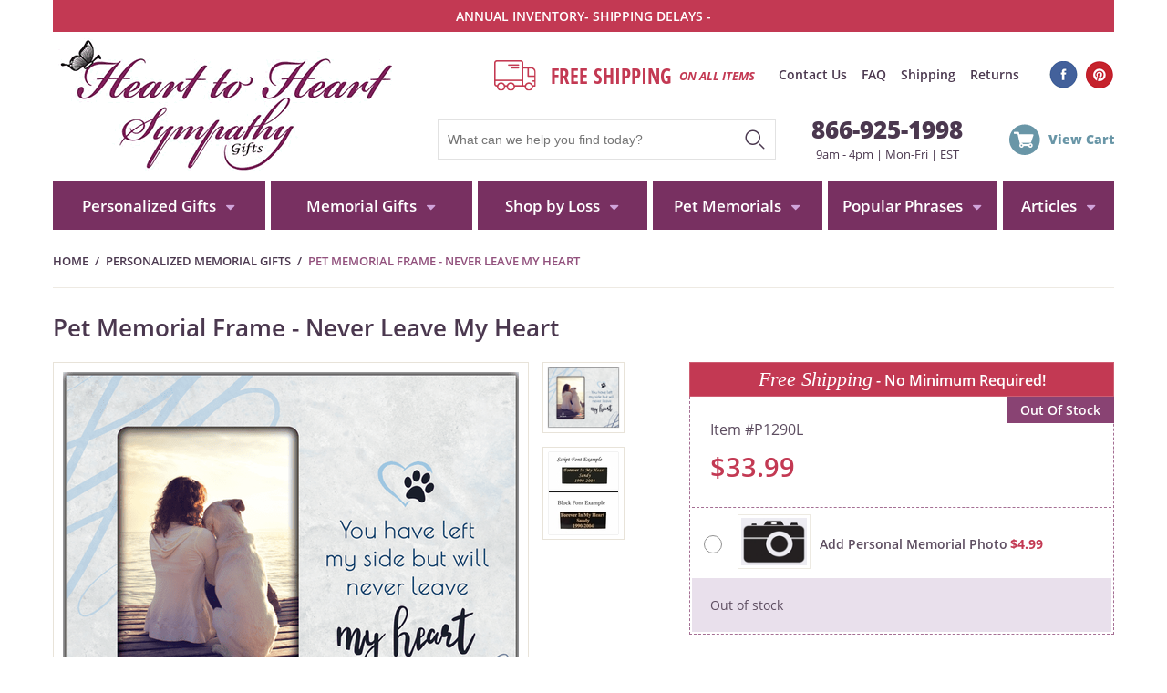

--- FILE ---
content_type: text/html
request_url: https://www.hearttoheartsympathygifts.com/pet-memorial-frame-never-leave-my-heart.html
body_size: 18125
content:
<!DOCTYPE HTML><html><head><meta http-equiv="Content-Type" content="text/html;charset=ISO-8859-8" /><meta name="viewport" content="width=device-width, initial-scale=1.0, maximum-scale=1.0, user-scalable=no" /><title>Pet Memorial Frame - Never Leave My Heart</title><meta name="keywords" content="Pet Memorial Frame - Never Leave My Heart " /><meta name="Description" content="Pet Memorial Frame - Never Leave My Heart Personalized Memorial Gifts - Honor the memory of a special friend with the pet memorial frame, Never Leave" /><meta property="og:type" content="product" /><meta property="og:site_name" content="hearttoheartsympathygifts.com" /><meta property="og:title" content="Pet Memorial Frame - Never Leave My Heart" /><meta property="og:brand" content="Dog Speak" /><meta property="og:url" content="https://www.hearttoheartsympathygifts.com/pet-memorial-frame-never-leave-my-heart.html" /><meta property="og:availability" content="in stock" /><meta property="og:description" content="Honor the memory of a special friend with the pet memorial frame, Never Leave My Heart.  This wood frame is made in the USA and is imprinted with a sweet message of remembrance.You have left my sidebut will never leave my heartCustomize the frame with optional nameplate personalization.  You may include up to 3 lines of text with 19 characters/line.  Please review all names and dates for accuracy since personalized " /><meta property="og:product:price:amount" content="33.99" /><meta property="og:price:currency" content="USD" /><meta property="og:image" content="https://s.turbifycdn.com/aah/yhst-70593829011557/pet-memorial-frame-never-leave-my-heart-55.jpg" /><meta property="og:image" content="https://s.turbifycdn.com/aah/yhst-70593829011557/pet-memorial-frame-never-leave-my-heart-56.jpg" /><style>
@charset 'UTF-8';

@font-face {
    font-family: 'Open Sans';
    font-style: normal;
    font-weight: 400;
    src: local('Open Sans Regular'), local('OpenSans-Regular'), url(https://cfd7d358a332f6e081d3-f16251c5720d0a86fc2d97121bdf4efc.ssl.cf5.rackcdn.com/hearttoheartsympathygifts/site/1/fonts/open-sans-v15-latin-regular.woff2) format('woff2'), url(https://cfd7d358a332f6e081d3-f16251c5720d0a86fc2d97121bdf4efc.ssl.cf5.rackcdn.com/hearttoheartsympathygifts/site/1/fonts/open-sans-v15-latin-regular.woff) format('woff')
}

@font-face {
    font-family: 'Open Sans';
    font-style: italic;
    font-weight: 400;
    src: local('Open Sans Italic'), local('OpenSans-Italic'), url(https://cfd7d358a332f6e081d3-f16251c5720d0a86fc2d97121bdf4efc.ssl.cf5.rackcdn.com/hearttoheartsympathygifts/site/1/fonts/open-sans-v15-latin-italic.woff2) format('woff2'), url(https://cfd7d358a332f6e081d3-f16251c5720d0a86fc2d97121bdf4efc.ssl.cf5.rackcdn.com/hearttoheartsympathygifts/site/1/fonts/open-sans-v15-latin-italic.woff) format('woff')
}

@font-face {
    font-family: 'Open Sans';
    font-style: normal;
    font-weight: 600;
    src: local('Open Sans SemiBold'), local('OpenSans-SemiBold'), url(https://cfd7d358a332f6e081d3-f16251c5720d0a86fc2d97121bdf4efc.ssl.cf5.rackcdn.com/hearttoheartsympathygifts/site/1/fonts/open-sans-v15-latin-600.woff2) format('woff2'), url(https://cfd7d358a332f6e081d3-f16251c5720d0a86fc2d97121bdf4efc.ssl.cf5.rackcdn.com/hearttoheartsympathygifts/site/1/fonts/open-sans-v15-latin-600.woff) format('woff')
}

@font-face {
    font-family: 'Open Sans';
    font-style: normal;
    font-weight: 700;
    src: local('Open Sans Bold'), local('OpenSans-Bold'), url(https://cfd7d358a332f6e081d3-f16251c5720d0a86fc2d97121bdf4efc.ssl.cf5.rackcdn.com/hearttoheartsympathygifts/site/1/fonts/open-sans-v15-latin-700.woff2) format('woff2'), url(https://cfd7d358a332f6e081d3-f16251c5720d0a86fc2d97121bdf4efc.ssl.cf5.rackcdn.com/hearttoheartsympathygifts/site/1/fonts/open-sans-v15-latin-700.woff) format('woff')
}

@font-face {
    font-family: 'Open Sans';
    font-style: italic;
    font-weight: 700;
    src: local('Open Sans Bold Italic'), local('OpenSans-BoldItalic'), url(https://cfd7d358a332f6e081d3-f16251c5720d0a86fc2d97121bdf4efc.ssl.cf5.rackcdn.com/hearttoheartsympathygifts/site/1/fonts/open-sans-v15-latin-700italic.woff2) format('woff2'), url(https://cfd7d358a332f6e081d3-f16251c5720d0a86fc2d97121bdf4efc.ssl.cf5.rackcdn.com/hearttoheartsympathygifts/site/1/fonts/open-sans-v15-latin-700italic.woff) format('woff')
}

@font-face {
    font-family: 'Open Sans';
    font-style: normal;
    font-weight: 800;
    src: local('Open Sans ExtraBold'), local('OpenSans-ExtraBold'), url(https://cfd7d358a332f6e081d3-f16251c5720d0a86fc2d97121bdf4efc.ssl.cf5.rackcdn.com/hearttoheartsympathygifts/site/1/fonts/open-sans-v15-latin-800.woff2) format('woff2'), url(https://cfd7d358a332f6e081d3-f16251c5720d0a86fc2d97121bdf4efc.ssl.cf5.rackcdn.com/hearttoheartsympathygifts/site/1/fonts/open-sans-v15-latin-800.woff) format('woff')
}

@font-face {
    font-family: 'Open Sans Condensed';
    font-style: normal;
    font-weight: 300;
    src: local('Open Sans Condensed Light'), local('OpenSansCondensed-Light'), url(https://cfd7d358a332f6e081d3-f16251c5720d0a86fc2d97121bdf4efc.ssl.cf5.rackcdn.com/hearttoheartsympathygifts/site/1/fonts/open-sans-condensed-v12-latin-300.woff2) format('woff2'), url(https://cfd7d358a332f6e081d3-f16251c5720d0a86fc2d97121bdf4efc.ssl.cf5.rackcdn.com/hearttoheartsympathygifts/site/1/fonts/open-sans-condensed-v12-latin-300.woff) format('woff')
}

@font-face {
    font-family: 'Open Sans Condensed';
    font-style: normal;
    font-weight: 700;
    src: local('Open Sans Condensed Bold'), local('OpenSansCondensed-Bold'), url(https://cfd7d358a332f6e081d3-f16251c5720d0a86fc2d97121bdf4efc.ssl.cf5.rackcdn.com/hearttoheartsympathygifts/site/1/fonts/open-sans-condensed-v12-latin-700.woff2) format('woff2'), url(https://cfd7d358a332f6e081d3-f16251c5720d0a86fc2d97121bdf4efc.ssl.cf5.rackcdn.com/hearttoheartsympathygifts/site/1/fonts/open-sans-condensed-v12-latin-700.woff) format('woff')
}

*,
::after,
::before {
    box-sizing: border-box
}

body,
form,
html {
    margin: 0;
    padding: 0
}

html {
    font-size: 100%
}

body {
    text-align: center;
    background: #fff;
    font: .9em 'Open Sans', Arial, sans-serif;
    color: #4b384f;
    background-color: #fff
}

a {
    text-decoration: none;
    color: #4b384f;
}
.nt {
    text-indent: -9999px
}

.cb {
    clear: both
}

.fl {
    float: left
}

.fr {
    float: right
}

.flw {
    float: left;
    width: 100%
}

.flw .dd .menu-dd {display:none;}
.flw .dd:hover .menu-dd {display:block;}
.flw ul.sublinks, .flw ul.sublinks .block ul, .flw ul.sublinks .block ul li {width:100%;}
.flw .separator {height:3px; background:#000; display:block; width:100% !important; padding:0px;}

.site {
    max-width: 1164px;
    width: 100%;
    margin: 0 auto
}

.sprite {
    background: url(https://cfd7d358a332f6e081d3-f16251c5720d0a86fc2d97121bdf4efc.ssl.cf5.rackcdn.com/hearttoheartsympathygifts/site/1/sprite.png) no-repeat
}

.msprite {
    background: url(https://cfd7d358a332f6e081d3-f16251c5720d0a86fc2d97121bdf4efc.ssl.cf5.rackcdn.com/hearttoheartsympathygifts/site/1/msprite.png) no-repeat
}

.bg-img {
    background-repeat: no-repeat
}

nav ul,
nav ul li,
ul.links,
ul.links li {
    list-style: none;
    padding: 0;
    margin: 0;
    display: inline-block
}

#menus,
#mm,
#msearch {
    display: none
}

.promo {
    background-color: #c33953;
    padding: 8px 0;
    color: #fff;
    font-weight: 600
}

.promo a {
    color: #fff;
    font-weight: 600
}

.desktop-header .logo {
    width: 375px;
    height: 164px;
    background-repeat: no-repeat;
    background-position: center center;
    background-image: url(https://cfd7d358a332f6e081d3-f16251c5720d0a86fc2d97121bdf4efc.ssl.cf5.rackcdn.com/hearttoheartsympathygifts/site/1/logo.png)
}

.right-side {
    width: 66%;
    width: -moz-calc(96% - 375px);
    width: -webkit-calc(96% - 375px);
    width: calc(96% - 375px);
    margin-left: 1%
}

.search {
    clear: right
}

header .links {
    margin: 15px 0 0 3.5%
}

header .links li {
    padding: 0 6px;
    font-weight: 600;
    font-size: .95em
}

header .links li:last-child {
    padding-right: 0
}

header .links li:first-child {
    border: 0;
    padding-left: 0
}

header .top {
    margin: 22px 0
}

.right-side .cart {
    width: 115px;
    height: 40px;
    background-position: 0 -136px;
    color: #6996a7;
    font-weight: 800;
    text-align: right;
    padding: 7px 0 0;
    margin: 5px 0 0
}

.message {
    background-position: 0 7px;
    padding: 10px 0 10px 65px;
    color: #c33953;
    font-weight: 700;
    margin: 0 0 0 8%
}

.message span {
    font-family: 'Open Sans Condensed';
    font-size: 1.6em;
    display: inline-block;
    vertical-align: middle
}

.message i {
    font-size: .9em;
    display: inline-block;
    vertical-align: middle;
    margin-left: 5px
}

.phone-hours {
    width: 24%;
    text-align: center;
    margin: -7px 0 0 4.5%;
    font-size: .9em
}

.phone {
    display: block;
    font-weight: 800;
    font-size: 2em
}

.hours {
    display: block
}

.socials {
    margin: 10px 0 0 0
}

.socials a {
    display: inline-block;
    width: 31px;
    height: 30px;
    margin-left: 5px
}

.socials a:first-child {
    margin-left: 0
}

.socials .fb {
    background-position: 0 -207px
}

.socials .pin {
    background-position: 0 -271px
}

.search {
    width: 50%;
    border: 1px solid #e2e2e2
}

#searchGo {
    outline: 0;
    cursor: pointer;
    appearance: none;
    -moz-appearance: none;
    -webkit-appearance: none;
    width: 30px;
    height: 30px;
    background-position: 0 -76px;
    border: none;
    text-indent: -9999px;
    margin: 9px 5px 0 0
}

#query {
    outline: 0;
    border: none;
    font-size: 1em;
    padding: 13px 10px;
    width: 85%;
    width: -moz-calc(100% - 35px);
    width: -webkit-calc(100% - 35px);
    width: calc(100% - 35px);
    color: #4b384f
}

nav {
    text-align: left
}

nav .links>li {
    background-color: #95517f;
    text-align: center
}

nav .links>li.dd {
    background-color: #783061
}

nav .links>li.d0 {
    width: 20%
}

nav .links>li.d1 {
    width: 19%
}

nav .links>li.d2 {
    width: 16%
}

nav .links>li.d3 {
    width: 16%
}

nav .links>li.d4 {
    width: 16%
}

nav .links>li.d5 {
    width: 10.5%
}

nav .links>li>a {
    color: #fff;
    display: block;
    font-weight: 600;
    padding: 15px 0
}

nav .links>li>a {
    font-size: 1.2em
}

nav .links>li {
    position: relative;
    margin: 0 .25%
}

nav .links>li:first-child {
    margin-left: 0
}

nav .links>li:last-child {
    margin-right: 0;
    float: right
}

nav .links>li.dd>a:after {
    content: ' ';
    width: 11px;
    height: 7px;
    background: url([data-uri]) no-repeat right center;
    display: inline-block;
    margin-left: 10px;
    vertical-align: middle
}

#breadcrumbs,
#breadcrumbs li {
    padding: 0;
    margin: 0;
    list-style: none;
    display: inline-block;
    text-transform: uppercase
}

#breadcrumbs li {
    margin-right: 7px
}

.mobile-header {
    display: none
}

h1,
h2 {
    font-family: 'Open Sans Condensed';
    font-size: 1.8em;
    font-weight: 300
}

footer h2 {
    font-family: 'Open Sans';
    font-size: 1.4em;
    font-weight: 600
}

.link-btn {
    font-weight: 700;
    color: #fff;
    background-color: #6996a7;
    -webkit-border-radius: 18px;
    -moz-border-radius: 18px;
    border-radius: 18px;
    padding: 7px 18px;
    display: inline-block
}

.link-btn.large {
    -webkit-border-radius: 25px;
    -moz-border-radius: 25px;
    border-radius: 25px;
    padding: 15px 25px
}

main {
    text-align: left;
    margin: 15px 0
}

.categories h2 {
    font-size: 2.5em
}

.list {
    clear: both;
    float: left;
    width: 100%
}

.list .column {
    float: left;
    width: 25%
}

.list .column img {
    max-width: 100%;
    height: auto
}

.list.columns2 .column {
    width: 50%
}

.list.columns2 .column:nth-child(2n) {
    padding-left: 1%
}

.list.columns2 .column:nth-child(2n+1) {
    padding-right: 1%
}

.list.columns3 .column {
    width: 33.333%
}

.list.columns4 .column {
    width: 25%;
    padding: 0 .5%
}

.list.columns4 .column:nth-child(4n) {
    padding-right: 0
}

.list.columns4 .column:nth-child(4n+1) {
    clear: both;
    padding-left: 0
}

.categories .column a {
    text-align: center;
    font-family: 'Times New Roman';
    display: block;
    font-weight: 600;
    font-style: italic;
    font-size: 1.3em
}
.caption p a.product-image.fl {
    float: left;
}
.caption p a.product-image.fr {
    float: right;
}

.caption p {
    clear: both;
}

.caption a {color:#0000EE !important;}
.caption a:visited {color:#551A8B !important;}

.final-text-bottom a {color:#0000EE !important;}
.final-text-bottom a:visited {color:#551A8B !important;}

.categories .column {
    margin-bottom: 50px
}

.list .column a span {
    display: block
}

.section .list {
    margin: 15px 0
}

.section .list .column a span {
    padding: 5px;
    border: 1px solid #e8e3d9;
    text-align: center
}

.section .list .column a div {
    font-weight: 600;
    color: #4b384f;
    padding: 15px 0 10px
}

.section .list .column {
    margin-bottom: 40px
}

.section .pages {
    min-height: 50px;
    float: left;
    width: 100%;
    clear: both;
    text-align: center
}

.list.columns2 .column:nth-child(2n+1) {
    clear: left
}

.list.columns3 .column:nth-child(3n+1) {
    clear: left;
    padding-right: 1%
}

.list.columns3 .column:nth-child(3n+2) {
    padding: 0 .5%
}

.list.columns3 .column:nth-child(3n+3) {
    padding-left: 1%
}

.list.columns4 .column:nth-child(4n+1) {
    clear: left;
    padding-right: 1%
}

.list.columns4 .column:nth-child(4n+2) {
    padding: 0 .5% 0 0
}

.list.columns4 .column:nth-child(4n+3) {
    padding: 0 0 0 .5%
}

.list.columns4 .column:nth-child(4n+4) {
    padding-left: 1%
}

.list .pricing {
    font-weight: 600;
    font-size: 1.4em
}

.list .pricing .only,
.list .pricing .price {
    color: #4b384f
}

.list .pricing .price {
    position: relative
}

.list .pricing .price:before {
    content: '';
    position: absolute;
    width: 100%;
    height: 2px;
    background-color: #4b384f;
    opacity: .6;
    left: 0;
    top: 55%
}

.list .pricing .sale {
    color: #c41c1c;
    font-size: 1.05em
}

.list .pricing .sale:before {
    content: attr(label);
    margin: 0 7px 0 10px
}

.banners>div {
    background-repeat: no-repeat
}

.banners .banner4,
.banners>.banner2 {
    padding-left: 1%;
    text-align: right
}

.banners>.banner3,
.banners>.banner4 {
    margin-top: 1%
}

.banner-3,
.banner-4 {
    width: 49.2%
}

.banners>div img {
    max-width: 100%;
    height: auto
}

.banner-1 {
    background-size: cover;
    margin-bottom: 15px
}

.banner-2 {
    width: 32.5%;
    padding: 20px
}

.banner-2 img {
    margin: 0 auto;
    display: block
}

.banner-2 i {
    display: block
}

.banners .box1 {
    border-width: 7px;
    border-style: solid;
    padding: 7px
}

.banners .box2 {
    border-width: 1px;
    border-style: solid;
    padding: 20px 5%
}

.banner-4 p {
    display: inline-block;
    vertical-align: middle;
    width: 70%;
    margin: 0;
    text-align: center
}

.banner-4 a {
    display: inline-block;
    vertical-align: middle
}

.banner-4 i {
    font-size: 2em;
    font-weight: 400
}

.banner-4 i b {
    font-size: 1.6em;
    line-height: .7em
}

.banner-4 strong {
    margin-top: 5px
}

.banner-4 p * {
    display: block
}

.banners .link-bullet {
    font-weight: 700;
    font-size: 1.1em;
    display: block;
    margin-top: 10px
}

.banners .link-bullet:after {
    content: '\25B6';
    margin-left: 5px
}

.section .column.invisible {
    display: none
}

ul.breadcrumbs {
    margin: 10px 0 20px;
    font-weight: 600;
    text-transform: uppercase;
    font-size: .9em
}

.breadcrumbs a:after {
    content: '/';
    display: inline-block;
    margin: 0 7px
}

.breadcrumbs li>span {
    color: #91507c
}

aside.left-nav {
    float: left;
    width: 275px;
    background-color: #f4eff6
}

aside.left-nav h2 {
    font-style: italic;
    font-weight: 600;
    margin: 15px;
    font-size: 1.4em;
    font-family: 'Times New Roman'
}

aside.left-nav ul li {
    background-color: #efe8f1;
    width: 100%;
    clear: both;
    border-top: 1px solid #e1cde7;
    padding: 12px 5px 12px 17px
}

aside.left-nav ul li a {
    color: #4b384f;
    font-weight: 600
}

aside.left-nav ul li.active a {
    color: #894373;
    font-weight: 700;
    padding-left: 25px
}

.contents.with-left {
    float: left;
    width: 75%;
    width: -moz-calc(100% - 275px);
    width: -webkit-calc(100% - 275px);
    width: calc(100% - 275px);
    padding-left: 20px
}

.section h1 {
    margin: 0 0 30px;
    font-size: 3.5em;
    line-height: 1em
}

.controls .sorting:before {
    content: 'Sorting'
}

.controls .perpage:before {
    content: 'Results per page'
}

.controls .itemsinfo:before,
.controls .perpage:before,
.controls .sorting:before {
    display: block;
    margin-bottom: 7px;
    font-weight: 600
}

.controls .sorting {
    float: left;
    width: 25%
}

.controls .itemsinfo {
    float: left;
    width: 50%;
    text-align: center;
    font-weight: 600;
    margin-top: 35px
}

.controls .perpage {
    float: right;
    width: 25%;
    text-align: right
}

.dd-select {
    appearance: none;
    -moz-appearance: none;
    -webkit-appearance: none;
    -webkit-border-radius: 4px;
    -moz-border-radius: 4px;
    border-radius: 4px;
    border: 1px solid #e8e3d9;
    font-weight: 600;
    color: #4b384f;
    padding: 10px 20px 10px 7px;
    outline: 0
}

.perpage .dd-select {
    background-position: 90%
}

.product .preview-button {
    clear: both;
    float: left;
    margin: 25px 0 10px 20px;
    min-height: 35px
}

body>.product-customizer-window {
    display: none
}

.product h1 {
    color: #4b384f;
    font-family: 'Open Sans';
    font-weight: 600;
    font-size: 1.8em;
    border-top: 1px solid #eeeae3;
    margin: 0;
    padding: 25px 0 20px
}

.product div.image {
    max-width: 630px;
    width: 60%
}

.product div.image img {
    max-width: 100%;
    height: auto
}

.product .pit-cont {
    position: relative;
    width: 40%
}

.product .image a.MagicZoom {
    border: 1px solid #e8e3d9;
    padding: 10px
}

.product .magic-zoom-gallery {
    width: 90px;
    text-align: center;
    margin-left: 15px
}

.product .magic-zoom-gallery a {
    display: block;
    border: 1px solid #e8e3d9;
    margin: 0 0 15px;
    padding: 5px
}

.product .magic-zoom-gallery a img {
    max-width: 100%;
    height: auto
}

.product .social-sound {
    margin: 15px 0 0 0;
    padding: 0 150px 0 0
}

.product #social-share {
    min-height: 36px
}

.product .freeshipping {
    background-color: #c33953;
    color: #fff;
    border: 1px solid #ce5e73;
    text-align: center;
    font-weight: 600;
    padding: 5px;
    font-size: 1.1em
}

.product .freeshipping i {
    font-family: 'Times New Roman';
    font-size: 1.4em;
    font-weight: 500
}

.pit {
    border: 1px dashed #a56f94;
    border-top: 0;
    padding: 20px 2px 2px;
    position: relative;
    color: #5d4d60
}

.pit .code:before {
    content: 'Item #'
}

.pit .row {
    padding: 5px 20px;
    font-size: 1.1em
}

.pit .atc {
    background-color: #e9e0ec;
    padding: 20px
}

.pit .instock {
    background-color: #6996a7;
    color: #fff;
    text-align: center;
    font-weight: 600;
    padding: 5px 15px;
    position: absolute;
    right: -1px;
    top: 0
}

.pit .instock.oos {
    background-color: #894373
}

.pit .btn,
.pit .qty {
    display: inline-block;
    vertical-align: middle
}

.pit .btn {
    margin-left: 35px
}

.pit .qty input {
    border: 0;
    font-family: 'Open Sans', Arial, sans-serif;
    text-align: center;
    width: 80px;
    font-size: 1.3em;
    font-weight: 700;
    padding: 8px 5px
}

.pit .btn input {
    font-weight: 700;
    color: #fff;
    font-size: 1.6em;
    line-height: 1em;
    font-family: 'Open Sans', Arial, sans-serif;
    background-color: #894373;
    -webkit-border-radius: 25px;
    -moz-border-radius: 25px;
    border-radius: 25px;
    padding: 12px 30px;
    display: inline-block;
    border: 0;
    appearance: none;
    -moz-appearance: none;
    -webkit-appearance: none;
    cursor: pointer
}

.pit .pricing {
    font-size: 2em;
    font-weight: 600;
    margin-bottom: 20px
}

.pit .pricing div {
    display: inline-block;
    margin-right: 10px;
    vertical-align: baseline
}

.pit .pricing .only,
.pit .pricing .sale {
    color: #c33953
}

.pit .pricing .price {
    position: relative
}

.pit .pricing .price:before {
    content: '';
    position: absolute;
    width: 100%;
    height: 2px;
    background-color: #4b384f;
    opacity: .6;
    left: 0;
    top: 55%
}

.pit .pricing .yousave {
    font-size: .6em
}

.pit .pricing .yousave:before {
    content: 'You save:';
    margin-right: 5px
}

.pit .pricing .sale:before {
    content: 'Sale';
    margin-right: 8px
}

.pit .pricing .price-row {
    font-size: .7em;
    display: block;
    margin: 7px 0
}

.pit .pricing .price-row div {
    vertical-align: middle
}

.pit .pricing .price-row div:first-child {
    margin-right: 0;
    width: 40%
}

.pit .pricing .price-row div:last-child {
    margin-right: 0
}

.options .row {
    float: left;
    clear: both;
    width: 100%;
    margin: 5px 0
}

.options .label {
    float: left;
    margin-right: 10px
}

.options .label:after {
    content: ':'
}

.options .control {
    float: left
}

.options label {
    display: block;
    margin: 0 0 7px 0
}

.options label.radio {
    padding-left: 25px;
    cursor: pointer;
    position: relative
}

.options label.radio:before {
    content: '';
    display: inline-block;
    border: 1px solid #919191;
    width: 20px;
    height: 20px;
    -webkit-border-radius: 20px;
    -moz-border-radius: 20px;
    border-radius: 20px;
    vertical-align: middle;
    position: absolute;
    left: 0
}

.options label.radio.active:after {
    content: '';
    background-color: red;
    position: absolute;
    left: 5px;
    top: 5px;
    background-color: #6996a7;
    width: 10px;
    height: 10px;
    -webkit-border-radius: 10px;
    -moz-border-radius: 10px;
    border-radius: 10px
}

.options .confirm label.radio.active:after {
    top: 8px
}

.options .comments .control,
.options .dropdown .control,
.options .textbox .control {
    clear: both;
    width: 100%
}

.options .comments textarea,
.options .dropdown select,
.options .textbox input {
    width: 100%;
    padding: 5px;
    border: 1px solid #e8e3d9;
    font-family: 'Open Sans';
    font-size: 1.1em
}

.options .dropdown select {
    appearance: none;
    -moz-appearance: none;
    -webkit-appearance: none;
    background: url([data-uri]) no-repeat 97% center
}

.options .dropdown .control {
    position: relative
}

.options .textbox {
    position: relative
}

.options .textbox:after {
    content: attr(max);
    position: absolute;
    right: 20px;
    top: 3px;
    color: #858585;
    font-weight: 300;
    font-size: .85em
}

.personalization .label {
    font-family: 'Times New Roman';
    font-size: 1.4em;
    font-style: italic;
    font-weight: 600
}

.options .confirm label.radio:before {
    margin-top: 3px
}

.options .confirm label.radio i {
    color: #c33953;
    font-weight: 600;
    font-style: normal
}

.options .confirm label.radio {
    font-size: 1.2em;
    font-weight: 600
}

.personalizations .label {
    font-weight: 700;
    font-size: .9em;
    margin-bottom: 3px
}

.personalization label {
    float: left;
    text-transform: uppercase;
    font-weight: 700;
    font-size: .8em;
    margin-right: 15px
}

.personalization label:last-child {
    margin-right: 0
}

.personalization label span {
    font-weight: 600;
    color: #c41c1c
}

.personalization .control {
    margin-top: 4px
}

.extra-items.source {
    display: none
}

#info-div #ys_searchiframe #sf {
    display: none
}

#info-div #ys_searchiframe #doc {
    width: 100% !important
}

@media screen and (max-width:1185px) {
    .site {
        max-width: 100%
    }

    footer,
    header,
    main,
    nav {
        padding-left: 5px;
        padding-right: 5px
    }

    .banners>.banner2 {
        padding-left: 2%
    }

    .banners .banner3 {
        padding-right: .5%
    }

    .banners .banner4 {
        padding-left: .5%
    }

    .contents.with-left {
        width: 70%;
        width: -moz-calc(100% - 275px);
        width: -webkit-calc(100% - 275px);
        width: calc(100% - 275px);
        padding-left: 10px
    }
}

@media screen and (max-width:1150px) {
    .message {
        margin: 0;
        padding: 10px 0 10px 60px
    }

    .phone {
        font-size: 1.75em
    }

    .hours {
        font-size: .9em
    }

    .phone-hours {
        width: 25%
    }

    .search {
        width: 45%
    }

    .right-side {
        width: 59%;
        width: -moz-calc(96% - 350px);
        width: -webkit-calc(96% - 350px);
        width: calc(96% - 350px)
    }

    .categories .column {
        margin-bottom: 35px
    }
}

@media screen and (max-width:1070px) {
    header .links {
        margin-left: 10%
    }

    header .top {
        margin: 18px 0 22px 0
    }

    .message {
        background-position: 0 13px
    }

    .message span {
        display: block;
        font-size: 1.3em
    }
}

@media screen and (max-width:1015px) {
    header .links {
        margin-left: 7%
    }

    .right-side .cart {
        text-indent: -9999px;
        width: 34px;
        color: #fff;
        font-size: 0;
        line-height: 0;
        margin-top: 2px
    }

    .phone-hours {
        width: 30%
    }

    .search {
        width: 55%
    }
    nav .links>li.d0 {
        width: 19%;
    }
    nav .links>li.d4 {
        width: 17%;
    }
}

@media screen and (max-width:980px) {
    header .links {
        margin-left: 5%
    }

    .categories .column {
        margin-bottom: 20px
    }

    .product .social-sound {
        padding-right: 10px
    }

    .product .image a.MagicZoom {
        max-width: 70%
    }

    .product div.image {
        width: 53%
    }

    .product .pit-cont {
        width: 47%
    }
}

@media screen and (max-width:960px) {
    body {
        font-size: .85em
    }

    aside.left-nav {
        width: 230px
    }

    aside.left-nav ul li {
        padding: 10px
    }

    aside.left-nav h2 {
        margin: 10px;
        font-size: 1.3em
    }

    .contents.with-left {
        width: 70%;
        width: -moz-calc(100% - 230px);
        width: -webkit-calc(100% - 230px);
        width: calc(100% - 230px);
        padding-left: 10px
    }

    .right-side {
        width: 56%;
        width: -moz-calc(96% - 350px);
        width: -webkit-calc(96% - 350px);
        width: calc(96% - 350px)
    }
}

@media screen and (max-width:920px) {
    header .top {
        margin: 10px 0 15px
    }

    header .links li {
        padding: 0 5px
    }

    header .links {
        margin-left: 3%
    }

    .desktop-header .logo {
        background-image: url(https://cfd7d358a332f6e081d3-f16251c5720d0a86fc2d97121bdf4efc.ssl.cf5.rackcdn.com/hearttoheartsympathygifts/site/1/mlogo.png);
        width: 307px;
        height: 123px;
        margin: 10px 0;
        background-size: contain
    }

    .right-side {
        width: 60%;
        width: -moz-calc(99% - 320px);
        width: -webkit-calc(99% - 320px);
        width: calc(99% - 320px)
    }

    nav .links>li>a {
        font-size: 1.1em
    }

    nav {
        padding-left: 0;
        padding-right: 0
    }

    .product .magic-zoom-gallery {
        width: 80px
    }
}

@media screen and (max-width:850px) {
    .desktop-header .logo {
        width: 250px
    }

    .right-side {
        width: 60%;
        width: -moz-calc(99% - 250px);
        width: -webkit-calc(99% - 250px);
        width: calc(99% - 250px)
    }

    .socials a {
        margin-left: 0
    }

    .list.columns4 .column {
        width: 33.3333%
    }

    .list.columns4 .column:nth-child(4n) {
        padding-right: .5%
    }

    .list.columns4 .column:nth-child(4n+1) {
        clear: none;
        padding-right: .5%
    }

    .list.columns4 .column:nth-child(3n) {
        padding-left: 1%;
        padding-right: 0
    }

    .list.columns4 .column:nth-child(3n+1) {
        clear: left;
        padding-right: 1%;
        padding-left: 0
    }
}

@media screen and (max-width:820px) {
    nav .links>li.d1 {
        width: 18%
    }
    nav .links>li.d4 {
        width: 18%
    }

    header .links {
        margin-left: 2%
    }

    header .links li {
        padding: 0 4px
    }

    nav .links>li>a {
        font-size: 1em
    }
}

@media screen and (max-width:760px) {
    header {
        position: relative;
        padding-left: 0;
        padding-right: 0
    }

    main {
        margin: 5px 0
    }

    .desktop-header,
    nav {
        display: none
    }

    .mobile-header {
        display: table;
        position: relative
    }

    .mobile-header .logo {
        background-image: url(https://cfd7d358a332f6e081d3-f16251c5720d0a86fc2d97121bdf4efc.ssl.cf5.rackcdn.com/hearttoheartsympathygifts/site/1/mlogo.png);
        background-repeat: no-repeat;
        background-position: center;
        width: 75%;
        max-width: 307px;
        height: 123px;
        margin: 10px 0;
        background-size: contain
    }

    .mobile-header>a.msprite {
        width: 56px;
        height: 45px;
        background-repeat: no-repeat
    }

    .mobile-header>a {
        display: table-cell;
        vertical-align: middle
    }

    .mobile-header>a.cart {
        background-position: 13px 50%
    }

    .mobile-header>a.search-btn {
        background-position: -34px 50%
    }

    .mobile-header>a.hamburger {
        background-position: -83px 50%
    }

    .mobile-header>a.hamburger.opened {
        background-position: -129px 50%
    }

    .banners>div,
    .banners>div.banner2,
    .banners>div.banner4 {
        width: 100% !important;
        padding: 0 0 5px !important;
        text-align: left
    }

    .banners>.banner3,
    .banners>.banner4 {
        margin-top: 0
    }

    .banners>div img {
        width: 100%;
        max-width: 100%;
        height: auto
    }

    .list.columns3 .column,
    .list.columns4 .column {
        width: 50%
    }

    .list.columns3 .column:nth-child(3n),
    .list.columns4 .column:nth-child(4n) {
        padding-right: 0
    }

    .list.columns3 .column:nth-child(3n+1),
    .list.columns4 .column:nth-child(3n+1),
    .list.columns4 .column:nth-child(4n+1) {
        clear: none;
        padding-left: 0
    }

    .list.columns3 .column:nth-child(2n),
    .list.columns4 .column:nth-child(2n) {
        padding-left: 1%;
        padding-right: 0
    }

    .list.columns3 .column:nth-child(2n+1),
    .list.columns4 .column:nth-child(2n+1) {
        clear: left;
        padding-right: 1%;
        padding-left: 0
    }

    .categories h2 {
        font-size: 2em
    }

    .product div.image {
        width: 100%;
        max-width: 100%
    }

    .product .image a.MagicZoom {
        max-width: 60%;
        margin-left: 15%
    }

    .product .pit-cont {
        width: 100%;
        margin: 15px 0 0
    }

    .product-page ul.breadcrumbs {
        margin: 10px 0
    }

    .product-page .breadcrumbs li:nth-last-child(2) a:after,
    .product-page .breadcrumbs li>span {
        display: none
    }

    .product h1 {
        font-size: 1.6em;
        padding: 10px 0 15px
    }

    .extra-items.side.inited {
        display: none
    }

    .extra-items.source {
        display: block
    }

    .section h1 {
        margin: 0 0 20px;
        font-size: 3em;
        line-height: 1em
    }

    .contents.with-left,
    aside.left-nav {
        width: 100%
    }

    aside.left-nav .links {
        display: none
    }

    aside.left-nav h2 {
        position: relative;
        cursor: pointer
    }

    aside.left-nav h2:after {
        content: '';
        position: absolute;
        right: 4%;
        width: 6px;
        height: 10px;
        top: 25%;
        background-position: center center;
        background-repeat: no-repeat
    }

    .contents.with-left {
        padding: 0
    }

    .section.with-left h1 {
        margin-top: 10px
    }

    .mobile-header {
        padding-top: 40px
    }

    .mobile-header .promo {
        position: absolute;
        width: 100%;
        float: left;
        clear: both;
        display: block;
        position: absolute;
        top: 0;
        left: 0
    }
}

@media screen and (max-width:640px) {
    .product .image a.MagicZoom {
        max-width: 65%;
        margin-left: 5%
    }
}

@media screen and (max-width:480px) {
    .mobile-header .logo {
        width: 65%;
        height: 110px
    }

    .banners>div,
    .banners>div.banner2,
    .banners>div.banner4 {
        padding: 0 0 3px !important
    }

    .product .social-sound {
        padding-right: 0;
        text-align: center
    }

    .controls .perpage:before {
        content: 'Per Page'
    }
}

@media screen and (max-width:440px) {
    .product h1 {
        font-size: 1.5em
    }

    .controls .sorting {
        width: 40%
    }

    .controls .itemsinfo {
        width: 55%;
        text-align: right;
        margin-top: 10px
    }

    .controls .perpage,
    .controls .sorting:before {
        display: none
    }
}

@media screen and (max-width:420px) {
    .product .image a.MagicZoom {
        width: 100%;
        max-width: 100%;
        margin-left: 0;
        border: 0
    }

    .product .magic-zoom-gallery {
        width: 100%;
        margin-left: 0
    }

    .product .magic-zoom-gallery a {
        display: inline-block;
        width: 90px;
        vertical-align: top;
        border: 0;
        margin: 5px
    }
}

@media screen and (max-width:380px) {
    .mobile-header .logo {
        width: 60%;
        height: 90px
    }

    .mobile-header>a.msprite {
        width: 40px
    }

    .pit .btn input {
        font-size: 1.5em;
        padding: 12px 25px
    }

    .pit .qty input {
        width: 60px
    }

    .product .image a.MagicZoom {
        max-width: 75%;
        margin-left: 13%
    }

    .product .magic-zoom-gallery a img {
        max-width: 85%
    }

    .section h1 {
        font-size: 2.5em
    }
}

@media screen and (max-width:340px) {
    .pit .btn {
        margin-left: 25px
    }

    .mobile-header .logo {
        height: 75px
    }
}

.blog h2 {
    font-weight: 700;
    text-decoration: underline;
    font-size: 2em
}

.blog .row.article {
    margin: 0 0 15px 0;
    border-bottom: 1px solid #e2e2e2;
    float: left;
    width: 100%;
    clear: both
}

.blog .row.article>a:first-child {
    float: left
}

.blog .row.article>a+div {
    float: right;
    width: -moz-calc(98% - 200px);
    width: -webkit-calc(98% - 200px);
    width: calc(98% - 200px)
}

.blog h3 {
    font-family: 'Open Sans Condensed';
    font-weight: 600;
    font-size: 1.5em;
    margin: 0
}

.blog div h3+p:not(:last-child) {
    margin: 5px 0 10px
}

.blog .author:before {
    content: 'Author: '
}

.blog .published {
    border-left: 1px solid #894373;
    margin-left: 10px;
    padding-left: 10px
}

.blog .published:before {
    content: 'Published: '
}

.blog div p:last-child a:last-child {
    font-weight: 600;
    text-decoration: underline
}
@media screen and (max-width:760px) {
.blog .row.article>a+div, .blog .row.article>a:first-child {
    float: right;
    width: 100%;
clear:both;
}
.blog .row.article>a:first-child {
text-align:center;
}
}
</style><link rel="shortcut icon" href="https://cfd7d358a332f6e081d3-f16251c5720d0a86fc2d97121bdf4efc.ssl.cf5.rackcdn.com/hearttoheartsympathygifts/site/1/favicon.png"> 
<link rel="apple-touch-icon" href="https://cfd7d358a332f6e081d3-f16251c5720d0a86fc2d97121bdf4efc.ssl.cf5.rackcdn.com/hearttoheartsympathygifts/site/1/apple-touch-icon.png" />

<meta name="facebook-domain-verification" content="40lswj00yt3m2ao0zl0lf9nocg42fy" />

<!-- Facebook Pixel Code -->
<script>
!function(f,b,e,v,n,t,s)
{if(f.fbq)return;n=f.fbq=function(){n.callMethod?
n.callMethod.apply(n,arguments):n.queue.push(arguments)};
if(!f._fbq)f._fbq=n;n.push=n;n.loaded=!0;n.version='2.0';
n.queue=[];t=b.createElement(e);t.async=!0;
t.src=v;s=b.getElementsByTagName(e)[0];
s.parentNode.insertBefore(t,s)}(window,document,'script',
'https://connect.facebook.net/en_US/fbevents.js');
 fbq('init', '1030654590812362'); 
fbq('track', 'PageView');
</script>
<noscript>
 <img height="1" width="1" 
src="https://www.facebook.com/tr?id=1030654590812362&ev=PageView
&noscript=1"/>
</noscript>
<!-- End Facebook Pixel Code -->
<link type="text/css" rel="stylesheet" href="https://cfd7d358a332f6e081d3-f16251c5720d0a86fc2d97121bdf4efc.ssl.cf5.rackcdn.com/hearttoheartsympathygifts/site/1/product.css" /><!-- Google tag (gtag.js) -->
<script async src="https://www.googletagmanager.com/gtag/js?id=G-JQS2QDPMXJ"></script>
<script>
	window.dataLayer = window.dataLayer || [];
	function gtag(){dataLayer.push(arguments);}
	gtag('js', new Date());
	gtag('config', 'G-JQS2QDPMXJ');
</script>
<meta name="google-site-verification" content="KJhgvKEkqfXBa-IOAm9DdAe8oU1lKnE6JwmkwQZo2_g" />
<meta name="msvalidate.01" content="A89F8C4F4EFE4DFF5D8C56745DD9006D" />

           <!--Start of analytics Script-->
            <script id="analyticsId" type="text/javascript" src="https://analytics-5900.kxcdn.com/analytics.js" data-id="SWxoTmRHUk5ja2xWU0dGUU5VZFBNazk0VVRZMVIyYzlQU0k9"  async></script>
            <!--End of analytics Script--></head><body itemscope="" itemtype="http://schema.org/WebPage" class="product-page"><meta name="Pet Memorial Frame - Never Leave My Heart" itemprop="name" /><meta name="https://www.hearttoheartsympathygifts.com/pet-memorial-frame-never-leave-my-heart.html" itemprop="url" /><div class="site"><section class="promo">ANNUAL INVENTORY- SHIPPING DELAYS - <a 
href="https://www.hesrttoheartsympathygifts.com/annual-inventory.html"></a></section><header class="flw"><section class="mobile-header flw"><section class="promo">Free Shipping On All Items</section><a href="https://www.hearttoheartsympathygifts.com" class="logo nt" title="logo for Heart to Heart Sympathy Gifts - memorial gifts online retailer">HeartToHeartSympathyGifts.com</a><a href="https://secure.hearttoheartsympathygifts.com/yhst-70593829011557/cgi-bin/wg-order?yhst-70593829011557" class="cart msprite nt">Cart</a><a href="#" class="search-btn msprite nt">Search</a><a href="#" class="hamburger nt msprite">Menu</a></section><section class="desktop-header flw"><a href="https://www.hearttoheartsympathygifts.com" class="logo nt fl" title="logo for Heart to Heart Sympathy Gifts - memorial gifts online retailer">HeartToHeartSympathyGifts.com</a><div class="right-side fr"><div class="top flw cb"><div class="message fl sprite"><span>FREE SHIPPING</span>
                                <i>ON ALL ITEMS</i></div><ul class="links fl">
                                <li><a href="contact.html" title="Contact Heart To Heart Sympathy Gifts">Contact Us</a></li>
                                <li><a href="faq.html" title="Frequently Asked Questions">FAQ</a></li>
                                <li><a href="shipping.html" title="Shipping Policy">Shipping</a></li>
                                <li><a href="shipping.html" title="Returns Policy">Returns</a></li>
                            </ul><div class="socials fr"><a href="https://www.facebook.com/hearttoheartsympathygifts" class="fb sprite nt" title="Follow Us On Facebook">Facebook</a>
                    <a href="https://www.pinterest.com/sympathygifts/pins/" class="pin sprite nt" title="Follow Us On Pinterest">Pinterest</a></div></div><div class="bottom flw cb"><div class="search fl"><form method="get" action="nsearch.html">
                                    <input name="vwcatalog" value="yhst-70593829011557" type="hidden">
                                    <input id="query" name="query" type="text" default="What can we help you find today?" placeholder="What can we help you find today?" class="fl">
                                    <input id="searchGo" type="submit" value="Search" class="fl sprite">
                                </form></div><div class="phone-hours fl"><span class="phone"><a href="tel:+18669251998">866-925-1998</a></span><span class="hours">9am - 4pm | Mon-Fri | EST</span></div><a href="https://secure.hearttoheartsympathygifts.com/yhst-70593829011557/cgi-bin/wg-order?yhst-70593829011557" class="cart sprite fr">View Cart</a></div></div></section></header><nav class="flw cb" itemscope="" itemtype="http://schema.org/SiteNavigationElement"><ul class="links flw"><li class="d0 dd"><a href="personalized-sympathy-gifts.html" menu="0"><span itemprop="name">Personalized Gifts</span></a><div class="menu-dd" itemscope="" itemtype="http://schema.org/SiteNavigationElement" menu="0"><ul class="sublinks fl"><li class="block"><ul><li><a href="personalized-memorial-benches.html"><span itemprop="name">Benches</span></a></li><li><a href="personalized-memorial-frames.html"><span itemprop="name">Frames</span></a></li><li><a href="personalized-memorial-garden-stones.html"><span itemprop="name">Garden Stones</span></a></li><li><a href="personalized-memorial-jewelry.html"><span itemprop="name">Jewelry</span></a></li><li><a href="personalized-memorial-lanterns.html"><span itemprop="name">Lanterns</span></a></li></ul></li><li class="block"><ul><li><a href="personalized-memory-boxes-music-boxes.html"><span itemprop="name">Memory Boxes / Music Boxes</span></a></li><li><a href="personalized-memorial-ornaments.html"><span itemprop="name">Ornaments</span></a></li><li><a href="personalized-plaques-and-markers.html"><span itemprop="name">Plaques and Markers</span></a></li><li><a href="personalized-memorial-wind-chimes.html"><span itemprop="name">Wind Chimes</span></a></li><li><a href="personalized-sympathy-gifts.html"><span itemprop="name">See All</span></a></li></ul></li></ul></div></li><li class="d1 dd"><a href="sympathy-gifts-and-memorials.html" menu="1"><span itemprop="name">Memorial Gifts</span></a><div class="menu-dd" itemscope="" itemtype="http://schema.org/SiteNavigationElement" menu="1"><ul class="sublinks fl"><li class="block"><ul><li><a href="garden-memorial-benches.html"><span itemprop="name">Benches</span></a></li><li><a href="best-selling-sympathy-gifts.html"><span itemprop="name">Best Memorial Gifts</span></a></li><li><a href="garden-memorial-stones.html"><span itemprop="name">Garden Stones</span></a></li></ul></li><li class="block"><ul><li><a href="memorial-candles.html"><span itemprop="name">Lanterns & Candles</span></a></li><li><a href="memorial-ornaments-of-remembrance.html"><span itemprop="name">Ornaments</span></a></li><li><a href="memorial-sympathy-wind-chimes.html"><span itemprop="name">Wind Chimes</span></a></li></ul></li><li class="separator"></li><li class="block"><ul><li><a href="sympathy-angel-gifts.html"><span itemprop="name">Angel Memorials</span></a></li><li><a href="cardinal-memorial-gifts.html"><span itemprop="name">Cardinal Memorial Gifts</span></a></li><li><a href="christian-sympathy-memorial-gifts.html"><span itemprop="name">Christian Sympathy Gifts</span></a></li><li><a href="memorial-jewelry.html"><span itemprop="name">Jewelry</span></a></li><li><a href="memorial-keepsakes.html"><span itemprop="name">Keepsakes</span></a></li><li><a href="memorial-ornaments-for-mom-dad.html"><span itemprop="name">Memorial Ornaments for Mom or Dad</span></a></li><li><a href="keepsake-music-boxes.html"><span itemprop="name">Memory Boxes / Music Keepsake Boxes</span></a></li></ul></li><li class="block"><ul><li><a href="memorial-photo-frames-sentiments.html"><span itemprop="name">Picture Frames</span></a></li><li><a href="memorial-garden-accents.html"><span itemprop="name">Plaques, Markers, Garden Gifts</span></a></li><li><a href="sales-and-clearance-sympathy-gifts.html"><span itemprop="name">Sales and Clearance</span></a></li><li><a href="unique-cremation-jewelry-keepsakes.html"><span itemprop="name">Unique Cremation Jewelry</span></a></li><li><a href="unique-sympathy-bereavement-gifts.html"><span itemprop="name">44 Unique Sympathy Gifts</span></a></li><li><a href="sympathy-gifts-and-memorials.html"><span itemprop="name">See All</span></a></li></ul></li></ul></div></li><li class="d2 dd"><a href="shop-by-loss.html" menu="2"><span itemprop="name">Shop by Loss</span></a><div class="menu-dd" itemscope="" itemtype="http://schema.org/SiteNavigationElement" menu="2"><ul class="sublinks fl"><li class="block"><ul><li><a href="loss-of-child-sympathy-gifts.html"><span itemprop="name">Loss of Child</span></a></li><li><a href="loss-of-father-sympathy-gifts.html"><span itemprop="name">Loss of  Father</span></a></li><li><a href="loss-of-friend-sympathy-gifts.html"><span itemprop="name">Loss of Friend</span></a></li><li><a href="loss-of-grandparent-sympathy-gift.html"><span itemprop="name">Loss of Grandparent</span></a></li><li><a href="loss-of-husband-sympathy-gifts.html"><span itemprop="name">Loss of Husband</span></a></li></ul></li><li class="block"><ul><li><a href="loss-of-mother-sympathy-gifts.html"><span itemprop="name">Loss of Mother</span></a></li><li><a href="personalized-memorial-gifts-loss-of-mother.html"><span itemprop="name">Loss of Mother Custom Gifts</span></a></li><li><a href="loss-of-wife-sympathy-gifts.html"><span itemprop="name">Loss of Wife</span></a></li><li><a href="miscarriage-gifts.html"><span itemprop="name">Miscarriage Gifts</span></a></li></ul></li></ul></div></li><li class="d3 dd"><a href="pet-loss-sympathy-gifts.html" menu="3"><span itemprop="name">Pet Memorials</span></a><div class="menu-dd" itemscope="" itemtype="http://schema.org/SiteNavigationElement" menu="3"><ul class="sublinks fl"><li class="block"><ul><li><a href="best-selling-pet-memorials.html"><span itemprop="name">Best Selling Pet Memorials</span></a></li><li><a href="cat-memorial-gifts.html"><span itemprop="name">Cat Memorial Gifts</span></a></li><li><a href="dog-memorial-gifts.html"><span itemprop="name">Dog Memorial Gifts</span></a></li><li><a href="dog-memorial-headstones.html"><span itemprop="name">Dog Memorial Stones</span></a></li><li><a href="personalized-pet-memorials.html"><span itemprop="name">Personalized Pet Memorials</span></a></li><li><a href="pet-memorial-keepsakes.html"><span itemprop="name">Pet Keepsakes</span></a></li></ul></li><li class="block"><ul><li><a href="pet-memorial-frames.html"><span itemprop="name">Pet Memorial Frames</span></a></li><li><a href="pet-memorial-stones-markers.html"><span itemprop="name">Pet Memorial Stones & Markers</span></a></li><li><a href="pet-memorial-wind-chimes.html"><span itemprop="name">Pet Wind Chimes</span></a></li><li><a href="rainbow-bridge-pet-sympathy-gifts.html"><span itemprop="name">Rainbow Bridge Gifts</span></a></li><li><a href="pet-loss-sympathy-gifts.html"><span itemprop="name">See All</span></a></li></ul></li></ul></div></li><li class="d4 dd"><a href="popular-sympathy-phrases.html" menu="4"><span itemprop="name">Popular Phrases</span></a><div class="menu-dd" itemscope="" itemtype="http://schema.org/SiteNavigationElement" menu="4"><ul class="sublinks fl"><li class="block"><ul><li><a href="broken-chain-memorial-gifts.html"><span itemprop="name">Broken Chain Gifts</span></a></li><li><a href="forever-in-our-hearts-my-heart-gifts.html"><span itemprop="name">Forever in our Hearts</span></a></li><li><a href="heart-with-angel-wings-memorial-gifts.html"><span itemprop="name">Heart with Angel Wings</span></a></li></ul></li><li class="block"><ul><li><a href="if-tears-could-build-a-stairway-gifts.html"><span itemprop="name">If Tears Could Build a Stairway</span></a></li><li><a href="those-we-love-dont-go-away-gifts.html"><span itemprop="name">Those We Love Don't Go Away</span></a></li><li><a href="when-tomorrow-starts-without-me-poem-gifts.html"><span itemprop="name">When Tomorrow Starts Without Me</span></a></li></ul></li></ul></div></li><li class="d5 dd"><a href="blog.html" menu="5"><span itemprop="name">Articles</span></a><div class="menu-dd" itemscope="" itemtype="http://schema.org/SiteNavigationElement" menu="5"><ul class="sublinks fl"><li class="block"><ul><li><a href="sympathy-gifts-bereavement-gift-ideas.html"><span itemprop="name">Sympathy Gifts and Bereavement Gift Ideas of 2024</span></a></li><li><a href="memorial-garden-ideas.html"><span itemprop="name">Memorial Garden Ideas</span></a></li><li><a href="honoring-loved-ones-with-memorial-garden-stones.html"><span itemprop="name">Honoring Loved Ones With Memorial Garden Stones</span></a></li><li><a href="remembrance-gifts-loss-of-mother-ways-to-honor-her-memory.html"><span itemprop="name">Remembrance Gifts for Loss of Mother</span></a></li><li><a href="memorial-wind-chimes-tribute-to-loved-ones.html"><span itemprop="name">Memorial Wind Chimes - Tribute to Loved Ones</span></a></li><li><a href="sympathy-gifts-other-than-flowers.html"><span itemprop="name">14 Gifts In Lieu Of Sympathy Flowers</span></a></li><li><a href="memorial-ideas-celebration-of-life.html"><span itemprop="name">Celebration of Life Gifts</span></a></li></ul></li><li class="block"><ul><li><a href="condolences-loss-of-mother.html"><span itemprop="name">Condolences for Loss of Mother</span></a></li><li><a href="death-anniversary-quotes-gift-ideas-messages.html"><span itemprop="name">Death Anniversary Quotes & Gifts</span></a></li><li><a href="gift-for-loss-of-parent.html"><span itemprop="name">Loss of Parent Comforting & Gifts</span></a></li><li><a href="pet-loss-gifts-condolences.html"><span itemprop="name">Pet Loss Gifts - Expressing Your Condolences</span></a></li><li><a href="unique-personalized-sympathy-gifts.html"><span itemprop="name">Unique Personalized Memorial Gifts</span></a></li><li><a href="coping-with-grief-during-holiday.html"><span itemprop="name">Coping With Grief During The Holidays</span></a></li><li><a href="blog.html"><span itemprop="name">See All</span></a></li></ul></li></ul></div></li></ul></nav><main class="flw cb"><ul class="breadcrumbs links flw" itemscope="" itemtype="http://schema.org/BreadcrumbList"><li itemscope="" itemtype="http://schema.org/ListItem" itemprop="itemListElement"><a itemprop="item" href="https://www.hearttoheartsympathygifts.com" class=""><span itemprop="name">Home</span></a><meta content="1" itemprop="position" /></li><li itemscope="" itemtype="http://schema.org/ListItem" itemprop="itemListElement"><a itemprop="item" href="personalized-sympathy-gifts.html" class=""><span itemprop="name">Personalized Memorial Gifts</span></a><meta content="2" itemprop="position" /></li><li><span>Pet Memorial Frame - Never Leave My Heart</span></li></ul><div class="product" itemscope="" itemtype="http://schema.org/Product"><meta content="pet-memorial-frame-never-leave-my-heart" itemprop="productID" /><meta itemprop="url" /><meta content="P1290L" itemprop="sku" /><meta content="Pet Memorial Frame - Never Leave My Heart" itemprop="name" /><meta content="Personalized Memorial Gifts" itemprop="category" /><link href="https://s.turbifycdn.com/aah/yhst-70593829011557/pet-memorial-frame-never-leave-my-heart-57.jpg" itemprop="image" /><div class="itemtop"><h1 class="flw" itemprop="name">Pet Memorial Frame - Never Leave My Heart</h1><div class="image fl"><a href="https://s.turbifycdn.com/aah/yhst-70593829011557/pet-memorial-frame-never-leave-my-heart-58.jpg" class="MagicZoom fl" id="nak-magic-zoom"><img src="https://s.turbifycdn.com/aah/yhst-70593829011557/pet-memorial-frame-never-leave-my-heart-59.jpg" width="500" height="423" border="0" hspace="0" vspace="0" alt="Pet Memorial Frame - Never Leave My Heart" /></a><div class="magic-zoom-gallery fl"><a href="https://s.turbifycdn.com/aah/yhst-70593829011557/pet-memorial-frame-never-leave-my-heart-58.jpg" data-image="https://s.turbifycdn.com/aah/yhst-70593829011557/pet-memorial-frame-never-leave-my-heart-58.jpg" data-zoom-id="nak-magic-zoom" rel="insets"><img src="https://s.turbifycdn.com/aah/yhst-70593829011557/pet-memorial-frame-never-leave-my-heart-60.jpg" width="90" height="76" border="0" hspace="0" vspace="0" alt="Pet Memorial Frame - Never Leave My Heart" /></a><a href="https://s.turbifycdn.com/aah/yhst-70593829011557/pet-memorial-frame-never-leave-my-heart-61.jpg" data-image="https://s.turbifycdn.com/aah/yhst-70593829011557/pet-memorial-frame-never-leave-my-heart-61.jpg" data-zoom-id="nak-magic-zoom" rel="insets"><img src="https://s.turbifycdn.com/aah/yhst-70593829011557/pet-memorial-frame-never-leave-my-heart-62.jpg" width="76" height="90" border="0" hspace="0" vspace="0" alt="Pet Memorial Frame - Never Leave My Heart" /></a></div><div class="social-sound flw"><div id="social-share"><span class='st_sharethis_large'></span><span class='st_facebook_large'></span><span class='st_twitter_large'></span><span class='st_pinterest_large'></span><span class='st_email_large'></span></div></div></div><div class="pit-cont fr"><div class="freeshipping flw"><i>Free Shipping</i> - No Minimum Required!</div><form method="POST" action="https://secure.hearttoheartsympathygifts.com/yhst-70593829011557/cgi-bin/wg-order?yhst-70593829011557+pet-memorial-frame-never-leave-my-heart"><input name="multiple-add" type="hidden" value="1" /><input name="allow-zero" type="hidden" value="1" /><input name="vwitem0" type="hidden" value="pet-memorial-frame-never-leave-my-heart" /><input name="vwcatalog" type="hidden" value="yhst-70593829011557" /><div class="pit flw" itemscope="" itemtype="http://schema.org/Offer" itemprop="offers"><meta content="33.99" itemprop="price" /><meta content="USD" itemprop="priceCurrency" /><link href="http://schema.org/OutOfStock" itemprop="availability" /><link href="http://schema.org/NewCondition" itemprop="itemCondition" /><div class="instock oos fr">Out Of Stock</div><div class="code flw row">P1290L</div><div class="pricing flw row"><div class="only">$33.99</div></div><div class="divider flw"></div><div class="accessories flw"><div class="row"><input name="vwitem1" type="hidden" value="personal-memorial-photo-option" /><input name="vwquantity1" type="hidden" value="1" /><a href="#" class="checkbox"></a><span class="image"><img src="https://s.turbifycdn.com/aah/yhst-70593829011557/personal-memorial-photo-option-34.jpg" width="80" height="60" border="0" hspace="0" vspace="0" alt="Personal Memorial Photo" /></span><div>Add Personal Memorial Photo<span>$4.99</span></div></div></div><div class="atc cb"><div class="outofstock">Out of stock</div></div></div><input type="hidden" name=".autodone" value="https://www.hearttoheartsympathygifts.com/pet-memorial-frame-never-leave-my-heart.html" /></form><div class="estimated-dates flw"><p><b>Estimated Processing Time</b>Non-personalized order ships same or next business day; Personalized or photo order ships in 1 - 2 business days</p><p><b>Estimated Delivery Date</b>Ships Priority Mail, 2 - 3 business days
</p></div><div class="extra-items side flw"></div></div><div class="descriptions flw with-extras"><h3>Description</h3><div class="caption" itemprop="description"><p>Honor the memory of a special friend with the pet memorial frame, <b>Never Leave My Heart</b>.  This wood frame is made in the USA and is imprinted with a sweet message of remembrance.</p>

<p><div align=center><big><b><i>You have left my side<br>but will never leave my heart</div></big></b></i></p>

<p>Customize the frame with optional nameplate personalization.  You may include up to 3 lines of text with 19 characters/line.  Please review all names and dates for accuracy since personalized items are not returnable.</p>

<p><b>Photo</b>:  Would you like to include a special photo of your pet?  Add an optional photo for $4.99.  Heart to Heart Sympathy Gifts will print the photo and include it with the sympathy frame before shipping.</p>

<p>Please confirm that your photo matches the vertical orientation of the picture opening on the frame.  A hi-resolution JPG image is required. <b>Please respond to your order confirmation email or email the image to info@hearttoheartsympathygifts.com as an attachment and title the subject line with your last name and order number.</b></p></div><h3>Features</h3><div class="dimensions" itemprop="description"><ul>
<li>Remembrance frame measures 9.5" x 8"</li>
<li>Holds a 4" x 6" photo</li>
</ul>
Display a special photo of your precious pet within the pet loss frame.  Ideal for tabletop or wall display.</div></div><div class="extra-items source flw"><div class="contents youmay"><h3>May We Also Suggest</h3><div class="list columns2"><div class="column"><a href="23rd-psalm-wind-chimes.html"><span><img title="Memorial Wind Chimes 23rd Psalm - Engravable" alt="Memorial Wind Chimes 23rd Psalm - Engravable" src="https://s.turbifycdn.com/aah/yhst-70593829011557/angel-memorials-7.jpg" height="276" width="277" delay="https://s.turbifycdn.com/aah/yhst-70593829011557/memorial-wind-chimes-23rd-psalm-engravable-26.jpg"> </img></span><div>Memorial Wind Chimes 23rd Psalm - Engravable</div></a></div><div class="column"><a href="create-a-custom-personalized-memorial-wind-chime.html"><span><img title="Create A Custom Personalized Memorial Wind Chime" alt="Create A Custom Personalized Memorial Wind Chime" src="https://s.turbifycdn.com/aah/yhst-70593829011557/angel-memorials-7.jpg" height="276" width="277" delay="https://s.turbifycdn.com/aah/yhst-70593829011557/create-a-custom-personalized-memorial-wind-chime-119.jpg"> </img></span><div>Create A Custom Personalized Memorial Wind Chime</div></a></div><div class="column"><a href="memorial-wind-chimes-heavenly-bells.html"><span><img title="Sympathy Wind Chimes Heavenly Bells - Engravable" alt="Sympathy Wind Chimes Heavenly Bells - Engravable" src="https://s.turbifycdn.com/aah/yhst-70593829011557/angel-memorials-7.jpg" height="276" width="277" delay="https://s.turbifycdn.com/aah/yhst-70593829011557/sympathy-wind-chimes-heavenly-bells-engravable-25.jpg"> </img></span><div>Sympathy Wind Chimes Heavenly Bells - Engravable</div></a></div><div class="column"><a href="personalized-memorial-wind-chimes-butterfly.html"><span><img title="Personalized Memorial Wind Chimes with Butterflies" alt="Personalized Memorial Wind Chimes with Butterflies" src="https://s.turbifycdn.com/aah/yhst-70593829011557/angel-memorials-7.jpg" height="276" width="277" delay="https://s.turbifycdn.com/aah/yhst-70593829011557/personalized-memorial-wind-chimes-with-butterflies-44.jpg"> </img></span><div>Personalized Memorial Wind Chimes with Butterflies</div></a></div></div></div><div></div><div class="related-items flw"><h3>Related Items</h3><a href="sympathy-wind-chimes-those-we-love.html">Engravable Sympathy Wind Chimes - Those We Love</a><a href="sympathy-wind-chime-angels-arms.html">Sympathy Wind Chime - Angels Arms - Engravable</a><a href="create-a-custom-personalized-44-inch-memorial-wind-chime.html">Create A Custom Personalized 44" Memorial Chime</a><a href="personalized-sympathy-gifts.html" class="viewall">View all</a></div></div></div></div><div class="final-bottom-text"></div></main><div id="menus"><div class="menu-dd" itemscope="" itemtype="http://schema.org/SiteNavigationElement" menu="0"><ul class="sublinks fl"><li><a href="personalized-memorial-benches.html"><span itemprop="name">Benches</span></a></li><li><a href="personalized-memorial-frames.html"><span itemprop="name">Frames</span></a></li><li><a href="personalized-memorial-garden-stones.html"><span itemprop="name">Garden Stones</span></a></li><li><a href="personalized-memorial-jewelry.html"><span itemprop="name">Jewelry</span></a></li><li><a href="personalized-memorial-lanterns.html"><span itemprop="name">Lanterns</span></a></li><li><a href="personalized-memory-boxes-music-boxes.html"><span itemprop="name">Memory Boxes / Music Boxes</span></a></li><li><a href="personalized-memorial-ornaments.html"><span itemprop="name">Ornaments</span></a></li><li><a href="personalized-plaques-and-markers.html"><span itemprop="name">Plaques and Markers</span></a></li><li><a href="personalized-memorial-wind-chimes.html"><span itemprop="name">Wind Chimes</span></a></li><li><a href="personalized-sympathy-gifts.html"><span itemprop="name">See All</span></a></li></ul></div><div class="menu-dd" itemscope="" itemtype="http://schema.org/SiteNavigationElement" menu="1"><ul class="sublinks fl"><li><a href="garden-memorial-benches.html"><span itemprop="name">Benches</span></a></li><li><a href="best-selling-sympathy-gifts.html"><span itemprop="name">Best Memorial Gifts</span></a></li><li><a href="garden-memorial-stones.html"><span itemprop="name">Garden Stones</span></a></li><li><a href="memorial-candles.html"><span itemprop="name">Lanterns & Candles</span></a></li><li><a href="memorial-ornaments-of-remembrance.html"><span itemprop="name">Ornaments</span></a></li><li><a href="memorial-sympathy-wind-chimes.html"><span itemprop="name">Wind Chimes</span></a></li><li><a href="sympathy-angel-gifts.html"><span itemprop="name">Angel Memorials</span></a></li><li><a href="cardinal-memorial-gifts.html"><span itemprop="name">Cardinal Memorial Gifts</span></a></li><li><a href="christian-sympathy-memorial-gifts.html"><span itemprop="name">Christian Sympathy Gifts</span></a></li><li><a href="memorial-jewelry.html"><span itemprop="name">Jewelry</span></a></li><li><a href="memorial-keepsakes.html"><span itemprop="name">Keepsakes</span></a></li><li><a href="memorial-ornaments-for-mom-dad.html"><span itemprop="name">Memorial Ornaments for Mom or Dad</span></a></li><li><a href="keepsake-music-boxes.html"><span itemprop="name">Memory Boxes / Music Keepsake Boxes</span></a></li><li><a href="memorial-photo-frames-sentiments.html"><span itemprop="name">Picture Frames</span></a></li><li><a href="memorial-garden-accents.html"><span itemprop="name">Plaques, Markers, Garden Gifts</span></a></li><li><a href="sales-and-clearance-sympathy-gifts.html"><span itemprop="name">Sales and Clearance</span></a></li><li><a href="unique-cremation-jewelry-keepsakes.html"><span itemprop="name">Unique Cremation Jewelry</span></a></li><li><a href="unique-sympathy-bereavement-gifts.html"><span itemprop="name">44 Unique Sympathy Gifts</span></a></li><li><a href="sympathy-gifts-and-memorials.html"><span itemprop="name">See All</span></a></li></ul></div><div class="menu-dd" itemscope="" itemtype="http://schema.org/SiteNavigationElement" menu="2"><ul class="sublinks fl"><li><a href="loss-of-child-sympathy-gifts.html"><span itemprop="name">Loss of Child</span></a></li><li><a href="loss-of-father-sympathy-gifts.html"><span itemprop="name">Loss of  Father</span></a></li><li><a href="loss-of-friend-sympathy-gifts.html"><span itemprop="name">Loss of Friend</span></a></li><li><a href="loss-of-grandparent-sympathy-gift.html"><span itemprop="name">Loss of Grandparent</span></a></li><li><a href="loss-of-husband-sympathy-gifts.html"><span itemprop="name">Loss of Husband</span></a></li><li><a href="loss-of-mother-sympathy-gifts.html"><span itemprop="name">Loss of Mother</span></a></li><li><a href="personalized-memorial-gifts-loss-of-mother.html"><span itemprop="name">Loss of Mother Custom Gifts</span></a></li><li><a href="loss-of-wife-sympathy-gifts.html"><span itemprop="name">Loss of Wife</span></a></li><li><a href="miscarriage-gifts.html"><span itemprop="name">Miscarriage Gifts</span></a></li></ul></div><div class="menu-dd" itemscope="" itemtype="http://schema.org/SiteNavigationElement" menu="3"><ul class="sublinks fl"><li><a href="best-selling-pet-memorials.html"><span itemprop="name">Best Selling Pet Memorials</span></a></li><li><a href="cat-memorial-gifts.html"><span itemprop="name">Cat Memorial Gifts</span></a></li><li><a href="dog-memorial-gifts.html"><span itemprop="name">Dog Memorial Gifts</span></a></li><li><a href="dog-memorial-headstones.html"><span itemprop="name">Dog Memorial Stones</span></a></li><li><a href="personalized-pet-memorials.html"><span itemprop="name">Personalized Pet Memorials</span></a></li><li><a href="pet-memorial-keepsakes.html"><span itemprop="name">Pet Keepsakes</span></a></li><li><a href="pet-memorial-frames.html"><span itemprop="name">Pet Memorial Frames</span></a></li><li><a href="pet-memorial-stones-markers.html"><span itemprop="name">Pet Memorial Stones & Markers</span></a></li><li><a href="pet-memorial-wind-chimes.html"><span itemprop="name">Pet Wind Chimes</span></a></li><li><a href="rainbow-bridge-pet-sympathy-gifts.html"><span itemprop="name">Rainbow Bridge Gifts</span></a></li><li><a href="pet-loss-sympathy-gifts.html"><span itemprop="name">See All</span></a></li></ul></div><div class="menu-dd" itemscope="" itemtype="http://schema.org/SiteNavigationElement" menu="4"><ul class="sublinks fl"><li><a href="broken-chain-memorial-gifts.html"><span itemprop="name">Broken Chain Gifts</span></a></li><li><a href="forever-in-our-hearts-my-heart-gifts.html"><span itemprop="name">Forever in our Hearts</span></a></li><li><a href="heart-with-angel-wings-memorial-gifts.html"><span itemprop="name">Heart with Angel Wings</span></a></li><li><a href="if-tears-could-build-a-stairway-gifts.html"><span itemprop="name">If Tears Could Build a Stairway</span></a></li><li><a href="those-we-love-dont-go-away-gifts.html"><span itemprop="name">Those We Love Don't Go Away</span></a></li><li><a href="when-tomorrow-starts-without-me-poem-gifts.html"><span itemprop="name">When Tomorrow Starts Without Me</span></a></li></ul></div><div class="menu-dd" itemscope="" itemtype="http://schema.org/SiteNavigationElement" menu="5"><ul class="sublinks fl"><li><a href="sympathy-gifts-bereavement-gift-ideas.html"><span itemprop="name">Sympathy Gifts and Bereavement Gift Ideas of 2024</span></a></li><li><a href="memorial-garden-ideas.html"><span itemprop="name">Memorial Garden Ideas</span></a></li><li><a href="honoring-loved-ones-with-memorial-garden-stones.html"><span itemprop="name">Honoring Loved Ones With Memorial Garden Stones</span></a></li><li><a href="remembrance-gifts-loss-of-mother-ways-to-honor-her-memory.html"><span itemprop="name">Remembrance Gifts for Loss of Mother</span></a></li><li><a href="memorial-wind-chimes-tribute-to-loved-ones.html"><span itemprop="name">Memorial Wind Chimes - Tribute to Loved Ones</span></a></li><li><a href="sympathy-gifts-other-than-flowers.html"><span itemprop="name">14 Gifts In Lieu Of Sympathy Flowers</span></a></li><li><a href="memorial-ideas-celebration-of-life.html"><span itemprop="name">Celebration of Life Gifts</span></a></li><li><a href="condolences-loss-of-mother.html"><span itemprop="name">Condolences for Loss of Mother</span></a></li><li><a href="death-anniversary-quotes-gift-ideas-messages.html"><span itemprop="name">Death Anniversary Quotes & Gifts</span></a></li><li><a href="gift-for-loss-of-parent.html"><span itemprop="name">Loss of Parent Comforting & Gifts</span></a></li><li><a href="pet-loss-gifts-condolences.html"><span itemprop="name">Pet Loss Gifts - Expressing Your Condolences</span></a></li><li><a href="unique-personalized-sympathy-gifts.html"><span itemprop="name">Unique Personalized Memorial Gifts</span></a></li><li><a href="coping-with-grief-during-holiday.html"><span itemprop="name">Coping With Grief During The Holidays</span></a></li><li><a href="blog.html"><span itemprop="name">See All</span></a></li></ul></div></div><footer class="flw cb"><section class="top flw cb"><div class="infos"><div class="c1 fl"><h2>Sympathy Messages and Quotes</h2>
                        <p>If you are unsure of what to write in a sympathy card, we offer a collection of condolence quotes and messages as examples: </p>
                        <a href="sympathy-messages-quotes.html" class="link-btn">Browse</a></div><div class="c2 fl"><h2>Sympathy and Grief Resources</h2>
                        <ul class="links">
                            <li><a href="writing-sympathy-condolence-note.html">Guide To Writing A Sympathy Note</a></li>
                            <li><a href="examples-of-sympathy-condolence-notes.html">Sympathy Note Examples</a></li>
                            <li><a href="https://www.hearttoheartsympathygifts.com/sympathy-gifts-and-memorials.html">Sympathy Gift Collection</a></li>
<li><a href="sympathy-grief-resources.html">Additional Sympathy and Grief Resources</a></li>
                        </ul></div><div class="c3 fr"><h2>What Our Customers Say</h2><p id=testimonials></p><p><a href="testimonials.html" class="link-btn">View All</a></p></div></div></section><section class="middle flw cb"><div class="newsletter fl"><h2>Join Our Newsletter</h2><div class="newsletter-form"><p>Sign up today for discounts and special offers</p>
                        <div class="frm flw">
                            <form method="post" action="https://yhst-70593829011557.store.turbify.net/cgi-bin/pro-forma">

<input name="owner" value="newsletter@hearttoheartsympathygifts.com" type="hidden">
<input name="from" value="newsletter@hearttoheartsympathygifts.com" type="hidden">
<input name="subject" value="Newsletter Submission" type="hidden">
<input name="vwcatalog" value="yhst-70593829011557" type="hidden">
<input name="newnames-to" value="yhst-70593829011557" type="hidden">
<input name="thankyou-url" value="http://www.hearttoheartsympathygifts.com/index.html?thankyou" type="hidden">

                                <input id="newsletterEmail" name="email" type="text" default="Enter your email" value="Enter your email" class="fl">
                                <input id="newsletterGo" type="submit" value="Submit" class="nt fl">
                            </form>
                        </div>
                        <p>We respect your <a href=privacypolicy.html>privacy</a></p></div></div><div class="shopwith fr">                    <h2>Shop With Confidence</h2>
                    <p class="p1"><b>Value</b>Compare our prices and see!</p>
                    <p class="p2"><b>Secure</b>Safe and secure shopping with 256bit SSL encryption.</p>
                    <p class="p3"><b>Guarantee</b>Order with confidence - all purchases come with a 30 day guarantee.</p>
                    <p class="p4"><b>Privacy</b>We do not sell or share your private information. Zero spam tolerance.</p>
</div><div class="cb"></div><div class="socials fl"><h2>Social</h2><a href="https://www.facebook.com/hearttoheartsympathygifts" class="fb sprite nt" title="Follow Us On Facebook">Facebook</a>
                    <a href="https://www.pinterest.com/sympathygifts/pins/" class="pin sprite nt" title="Follow Us On Pinterest">Pinterest</a></div><ul class="links fr">
                    <li><a href="shipping.html" title="shipping return policy">Shipping/Return Policy</a></li>
                    <li><a href="info.html" title="About Heart To Heart Sympathy Gifts ">About Us</a></li>
                    <li><a href="contact.html" title="Contact Heart To Heart Sympathy Gifts">Contact Us</a></li>
                    <li><a href="faq.html" title="Frequently Asked Questions">FAQ</a></li>
                    <li><a href="blog.html" title="Blogs">Blog</a></li>
                    <li><a href="ind.html" title="Sitemap">Sitemap</a></li>
                </ul></section><section class="bottom flw cb"><div class="shopperapprove fr">
                <a href="https://www.shopperapproved.com/reviews/hearttoheartsympathygifts.com/" class="shopperlink"><img src="//www.shopperapproved.com/newseals/8079/white-mini-icon.gif" style="border: 0" alt="Customer Reviews" oncontextmenu="var d = new Date(); alert('Copying Prohibited by Law - This image and all included logos are copyrighted by Shopper Approved \251 '+d.getFullYear()+'.'); return false;" /></a>
                 </div>                
                <div class="payments nt bg-img fr" delaybg="ccs.png">Paypal, Visa, MasterCard, American Express</div>
                <div class="ssl bg-img fr" delaybg="256bit.png"></div>

<!-- SA Schema --> <script>(function(w,d,s,l,i) { w[l]=w[l]||[];w[l].push( { 'gtm.start':new Date().getTime(),event:'gtm.js' } );var f=d.getElementsByTagName(s)[0],j=d.createElement(s);j.async=true;j.src='//www.shopperapproved.com/schema/'+i+'.js';f.parentNode.insertBefore(j,f);} )(window,document,'script','saData','8079-0QrP6');</script><!-- End SA Schema -->

<script type="text/javascript">(function() { var js = window.document.createElement("script"); js.src = '//www.shopperapproved.com/seals/certificate.js'; js.type = "text/javascript"; document.getElementsByTagName("head")[0].appendChild(js); })();</script><div class="copyright fl">© <script type=text/javascript>document.write((new Date()).getFullYear());</script> Heart to Heart Sympathy Gifts. All Rights Reserved. <br>260 N Lake Shore Way<br>Lake Alfred FL 33850</div></section></footer></div><script>(function(){var s = document.createElement('script'),e = ! document.body ? document.querySelector('head') : document.body;s.src = 'https://acsbapp.com/apps/app/assets/js/acsb.js';s.defer = true;s.onload = function(){acsbJS.init({statementLink : '',feedbackLink : '',footerHtml : '',hideMobile : false,hideTrigger : false,language : 'en',position : 'right',leadColor : '#146FF8',triggerColor : '#146FF8',triggerRadius : '50%',triggerPositionX : 'right',triggerPositionY : 'bottom',triggerIcon : 'people',triggerSize : 'medium',triggerOffsetX : 20,triggerOffsetY : 20,mobile : {triggerSize : 'small',triggerPositionX : 'right',triggerPositionY : 'center',triggerOffsetX : 0,triggerOffsetY : 0,triggerRadius : '50%'}});};e.appendChild(s);}());</script><script type="text/javascript">
//<![CDATA[
var RESOURCE_PATH="https://cfd7d358a332f6e081d3-f16251c5720d0a86fc2d97121bdf4efc.ssl.cf5.rackcdn.com/hearttoheartsympathygifts/site/1/";var pageId="pet-memorial-frame-never-leave-my-heart";var isProduct=true;var testimonialInterval=5;var testimonialsA=[{"i":"Sympathy gift was well received.  Thank you for taking the time to...","a":""},{"i":"Love the option of having the wind chimes personalized.  Makes the sympathy gift...","a":""},{"i":"The memorial frame was perfect. Mom loved the Broken Chain verse","a":""},{"i":"We searched high and low for the perfect memorial item...","a":""},{"i":"The memorial stone was a great addition to our garden","a":""},{"i":"The sympathy candle was beautiful.  Thank you for going the extra mile by...","a":""},{"i":"Dad spends a lot of time outdoors on the patio so we knew he would love the engraved memorial wind chimes","a":""}];//]]>
</script><script src="https://turbifycdn.com/ty/cdn/yhst-70593829011557/responsive.js?v6"></script><script type="text/javascript">
//<![CDATA[
var nakProductCustomizerConfig = {
            "storeId": "cN4wV59j",
            "resource_root": "https://e7d8d6a48bfbe546eea4-59d182daba528061204b54800f6ab171.ssl.cf5.rackcdn.com/", 
            "resource_fonts_path": "fonts/",
            "resource_bg_path": "bgs/",
            "resource_path": "resources/",
            "resource_product_path": "products/",
            "container": ".product-customizer .inner",
            "show_canvas_initial": true,
            "show_selection": false,
            "atc_form_selector": ".pit-cont form",
            "options_selector": "input.inscription[options-name]",
            "options_select_function": null,
            "viewport_width": 500,
            "viewport_height": 400,
            "toolbars": {
            },
            "customize_activate_callback": function() {
                
            },
            "customize_start_callback": function () {
                
            },
            "default_editable_area": {
                "visible": true,
                "shape": "rectangle",
                "show_border": false,
                "overflow": "visible",
                "clickable": false
            }
        };
        nakProductCustomizerConfig["backgrounds"] = {};
        nakProductCustomizerConfig["gallery"] = {};
        nakProductCustomizerConfig["fonts"] = {
            "liberty" : {"css": "stylesheet.css", "line-height":"1em", "first-line-height":"0.5em"},
            "cloister" : {"css": "stylesheet.css"},
            "block" : {"css": "stylesheet.css"},
            "script" : {"css": "stylesheet.css", "first-line-height":"0.5em"},
            "alexandriafl" : {"css": "stylesheet.css", "first-line-height":"-0.5em"}
        };
        nakProductCustomizerConfig["font-sizes"] = {};
        nakProductCustomizerConfig["colors"] = {
            "text": {
                "red": "#ff0000",
                "yellow": "#f3f95d",
                "white": "#ffffff",
                "black": "#000000",
                "blue": "#0000ff",
                "green": "#00ff00",
                "gold": "#f4f239",
                "pink": "#ffc0cb",
                "light blue": "#bdf0f3",
                "brown": "#835710",
                "aqua": "#41ddeb",
                "forest": "#1e681e",
            }
        };nakProductCustomizerConfig["products"] = [
            {
                "code": "P1290L",
                "id": "pet-memorial-frame-never-leave-my-heart",
                "name": "Pet Memorial Frame - Never Leave My Heart",
                "initial_image": "black-plate.jpg",
                "variants": undefined,
                "views": [
                    {
                        "name": "Front",
                        "image": "black-plate.jpg",
                        "default_text": {
                            "color": "#ce9800",
                            "font-size": "20px-35px,script=20px-40px",
                            "font": {
                                "bind_to": "select[name='vwattr0_Font']"
                            },
                            "font-padding-y":"0.20em"
                        },
                        "editable_areas": [
                            {
                                "description": "Text",
                                "coordinates": {
                                    "x": 40,
                                    "y": 135,
                                    "width": 420,
                                    "height": 135
                                },
                                "actions": {
                                    "text": {
                                        "bind_to": ["Line 1", "Line 2", "Line 3"]
                                    }
                                }
                            }
                        ]
                    }
                ]
            }
        ];//]]>
</script>    <script type="text/javascript">
        var CUSTOMIZER_RESOURCE_PATH="https://apps.nakamoa.com/customizer/";
    </script>
<script src="https://apps.nakamoa.com/customizer/js/hthsg-js.js"  type="text/javascript"></script>

<div class="product-customizer-window" data-remodal-id="preview">
        <button data-remodal-action="close" class="remodal-close"></button>
        <div class="product-customizer">
            <div class="inner">

            </div>
        </div>
<p>*Preview is an approximate representation of personalization. Font, sizes, and colors may vary slightly.</p>
    </div></body>
<script type="text/javascript">var PAGE_ATTRS = {'storeId': 'yhst-70593829011557', 'itemId': 'pet-memorial-frame-never-leave-my-heart', 'isOrderable': '1', 'name': 'Pet Memorial Frame - Never Leave My Heart', 'salePrice': '33.99', 'listPrice': '33.99', 'brand': 'Dog Spea0', 'model': '', 'promoted': '', 'createTime': '1768424438', 'modifiedTime': '1768424438', 'catNamePath': 'Personalized Memorial Gi@', 'upc': '819043024078'};</script><!-- Google tag (gtag.js) -->  <script async src='https://www.googletagmanager.com/gtag/js?id=G-JQS2QDPMXJ'></script><script> window.dataLayer = window.dataLayer || [];  function gtag(){dataLayer.push(arguments);}  gtag('js', new Date());  gtag('config', 'G-JQS2QDPMXJ');</script><script> var YStore = window.YStore || {}; var GA_GLOBALS = window.GA_GLOBALS || {}; var GA_CLIENT_ID; try { YStore.GA = (function() { var isSearchPage = (typeof(window.location) === 'object' && typeof(window.location.href) === 'string' && window.location.href.indexOf('nsearch') !== -1); var isProductPage = (typeof(PAGE_ATTRS) === 'object' && PAGE_ATTRS.isOrderable === '1' && typeof(PAGE_ATTRS.name) === 'string'); function initGA() { } function setProductPageView() { PAGE_ATTRS.category = PAGE_ATTRS.catNamePath.replace(/ > /g, '/'); PAGE_ATTRS.category = PAGE_ATTRS.category.replace(/>/g, '/'); gtag('event', 'view_item', { currency: 'USD', value: parseFloat(PAGE_ATTRS.salePrice), items: [{ item_name: PAGE_ATTRS.name, item_category: PAGE_ATTRS.category, item_brand: PAGE_ATTRS.brand, price: parseFloat(PAGE_ATTRS.salePrice) }] }); } function defaultTrackAddToCart() { var all_forms = document.forms; var vwqnty = 0; document.addEventListener('DOMContentLoaded', event => { for (var i = 0; i < all_forms.length; i += 1) { if (typeof storeCheckoutDomain != 'undefined' && storeCheckoutDomain != 'order.store.turbify.net') { all_forms[i].addEventListener('submit', function(e) { if (typeof(GA_GLOBALS.dont_track_add_to_cart) !== 'undefined' && GA_GLOBALS.dont_track_add_to_cart === true) { return; } e = e || window.event; var target = e.target || e.srcElement; if (typeof(target) === 'object' && typeof(target.id) === 'string' && target.id.indexOf('yfc') === -1 && e.defaultPrevented === true) { return } e.preventDefault(); vwqnty = 1; if( typeof(target.vwquantity) !== 'undefined' ) { vwqnty = target.vwquantity.value; } if( vwqnty > 0 ) { gtag('event', 'add_to_cart', { value: parseFloat(PAGE_ATTRS.salePrice), currency: 'USD', items: [{ item_name: PAGE_ATTRS.name, item_category: PAGE_ATTRS.category, item_brand: PAGE_ATTRS.brand, price: parseFloat(PAGE_ATTRS.salePrice), quantity: vwqnty }] }); if (typeof(target) === 'object' && typeof(target.id) === 'string' && target.id.indexOf('yfc') != -1) { return; } if (typeof(target) === 'object') { target.submit(); } } }) } } }); } return { startPageTracking: function() { initGA(); if (isProductPage) { setProductPageView(); if (typeof(GA_GLOBALS.dont_track_add_to_cart) === 'undefined' || GA_GLOBALS.dont_track_add_to_cart !== true) { defaultTrackAddToCart() } } }, trackAddToCart: function(itemsList, callback) { itemsList = itemsList || []; var ga_cartItems = []; if (itemsList.length === 0 && typeof(PAGE_ATTRS) === 'object') { if (typeof(PAGE_ATTRS.catNamePath) !== 'undefined') { PAGE_ATTRS.category = PAGE_ATTRS.catNamePath.replace(/ > /g, '/'); PAGE_ATTRS.category = PAGE_ATTRS.category.replace(/>/g, '/') } itemsList.push(PAGE_ATTRS); } if (itemsList.length === 0) { return } var orderTotal = 0; for (var i = 0; i < itemsList.length; i += 1) { var itemObj = itemsList[i]; var gaItemObj = {}; if (typeof(itemObj.id) !== 'undefined') { gaItemObj.id = itemObj.id } if (typeof(itemObj.name) !== 'undefined') { gaItemObj.name = itemObj.name } if (typeof(itemObj.category) !== 'undefined') { gaItemObj.category = itemObj.category } if (typeof(itemObj.brand) !== 'undefined') { gaItemObj.brand = itemObj.brand } if (typeof(itemObj.salePrice) !== 'undefined') { gaItemObj.price = itemObj.salePrice } if (typeof(itemObj.quantity) !== 'undefined') { gaItemObj.quantity = itemObj.quantity } ga_cartItems.push(gaItemObj); orderTotal += parseFloat(itemObj.salePrice) * itemObj.quantity; } gtag('event', 'add_to_cart', { value: orderTotal, currency: 'USD', items: ga_cartItems }); } } })(); YStore.GA.startPageTracking() } catch (e) { if (typeof(window.console) === 'object' && typeof(window.console.log) === 'function') { console.log('Error occurred while executing Google Analytics:'); console.log(e) } } </script> <script type="text/javascript">
csell_env = 'ue1';
 var storeCheckoutDomain = 'secure.hearttoheartsympathygifts.com';
</script>

<script type="text/javascript">
  function toOSTN(node){
    if(node.hasAttributes()){
      for (const attr of node.attributes) {
        node.setAttribute(attr.name,attr.value.replace(/(us-dc1-order|us-dc2-order|order)\.(store|stores)\.([a-z0-9-]+)\.(net|com)/g, storeCheckoutDomain));
      }
    }
  };
  document.addEventListener('readystatechange', event => {
  if(typeof storeCheckoutDomain != 'undefined' && storeCheckoutDomain != "order.store.turbify.net"){
    if (event.target.readyState === "interactive") {
      fromOSYN = document.getElementsByTagName('form');
        for (let i = 0; i < fromOSYN.length; i++) {
          toOSTN(fromOSYN[i]);
        }
      }
    }
  });
</script>
<script type="text/javascript">
// Begin Store Generated Code
 </script> <script type="text/javascript" src="https://s.turbifycdn.com/lq/ult/ylc_1.9.js" ></script> <script type="text/javascript" src="https://s.turbifycdn.com/ae/lib/smbiz/store/csell/beacon-a9518fc6e4.js" >
</script>
<script type="text/javascript">
// Begin Store Generated Code
 csell_page_data = {}; csell_page_rec_data = []; ts='TOK_STORE_ID';
</script>
<script type="text/javascript">
// Begin Store Generated Code
function csell_GLOBAL_INIT_TAG() { var csell_token_map = {}; csell_token_map['TOK_SPACEID'] = '2022276099'; csell_token_map['TOK_URL'] = ''; csell_token_map['TOK_STORE_ID'] = 'yhst-70593829011557'; csell_token_map['TOK_ITEM_ID_LIST'] = 'pet-memorial-frame-never-leave-my-heart'; csell_token_map['TOK_ORDER_HOST'] = 'order.store.turbify.net'; csell_token_map['TOK_BEACON_TYPE'] = 'prod'; csell_token_map['TOK_RAND_KEY'] = 't'; csell_token_map['TOK_IS_ORDERABLE'] = '1';  c = csell_page_data; var x = (typeof storeCheckoutDomain == 'string')?storeCheckoutDomain:'order.store.turbify.net'; var t = csell_token_map; c['s'] = t['TOK_SPACEID']; c['url'] = t['TOK_URL']; c['si'] = t[ts]; c['ii'] = t['TOK_ITEM_ID_LIST']; c['bt'] = t['TOK_BEACON_TYPE']; c['rnd'] = t['TOK_RAND_KEY']; c['io'] = t['TOK_IS_ORDERABLE']; YStore.addItemUrl = 'http%s://'+x+'/'+t[ts]+'/ymix/MetaController.html?eventName.addEvent&cartDS.shoppingcart_ROW0_m_orderItemVector_ROW0_m_itemId=%s&cartDS.shoppingcart_ROW0_m_orderItemVector_ROW0_m_quantity=1&ysco_key_cs_item=1&sectionId=ysco.cart&ysco_key_store_id='+t[ts]; } 
</script>
<script type="text/javascript">
// Begin Store Generated Code
function csell_REC_VIEW_TAG() {  var env = (typeof csell_env == 'string')?csell_env:'prod'; var p = csell_page_data; var a = '/sid='+p['si']+'/io='+p['io']+'/ii='+p['ii']+'/bt='+p['bt']+'-view'+'/en='+env; var r=Math.random(); YStore.CrossSellBeacon.renderBeaconWithRecData(p['url']+'/p/s='+p['s']+'/'+p['rnd']+'='+r+a); } 
</script>
<script type="text/javascript">
// Begin Store Generated Code
var csell_token_map = {}; csell_token_map['TOK_PAGE'] = 'p'; csell_token_map['TOK_CURR_SYM'] = '$'; csell_token_map['TOK_WS_URL'] = 'https://yhst-70593829011557.csell.store.turbify.net/cs/recommend?itemids=pet-memorial-frame-never-leave-my-heart&location=p'; csell_token_map['TOK_SHOW_CS_RECS'] = 'true';  var t = csell_token_map; csell_GLOBAL_INIT_TAG(); YStore.page = t['TOK_PAGE']; YStore.currencySymbol = t['TOK_CURR_SYM']; YStore.crossSellUrl = t['TOK_WS_URL']; YStore.showCSRecs = t['TOK_SHOW_CS_RECS']; </script> <script type="text/javascript" src="https://s.turbifycdn.com/ae/store/secure/recs-1.3.2.2.js" ></script> <script type="text/javascript" >
</script>
</html>
<!-- html105.prod.store.e1b.lumsb.com Thu Jan 15 23:57:20 PST 2026 -->


--- FILE ---
content_type: text/html; charset=UTF-8
request_url: https://analytics.edeveloperz.com/Analytics_new.php
body_size: 167
content:
{"status":200,"tracking_id":"6969ef64ca6c8e0c3003dad5","active":{"gravity":0,"chat":0,"contact7":0,"other_form":0,"chat_id":"","chat_color":"","integration_review_widget":0,"reviewwidget_hash":""}}

--- FILE ---
content_type: text/css
request_url: https://cfd7d358a332f6e081d3-f16251c5720d0a86fc2d97121bdf4efc.ssl.cf5.rackcdn.com/hearttoheartsympathygifts/site/1/responsive.1.css
body_size: 4990
content:
@charset 'UTF-8';
.atc .message {
    padding:0 0 15px;
    background:none;
    text-align:left;
    margin:0;
}
.final-text-bottom {
    margin:40px 10px 20px;
}
.final-text-bottom p {
    line-height:1.25em;
}
.final-text {
    margin:10px 0;
    padding:40px 20px;
    color:#fff;
    background-size:cover;
}
.final-text h2 {
    font-size:2em;
    margin-top:10px;
}
.final-text p {
    line-height:1.75em;
    max-width:60%;
}
nav .links > li.dd:hover > a:after {
    background-image:url('[data-uri]');
}
.menu-dd {
    background-color:#f4eff6;
    position:absolute;
    left:0;
    width:100%;
    top:53px;
    padding:10px 15px;
    z-index:100;
}
ul.sublinks li {
    display:block;
    padding:7px 0;
    font-weight:600;
    font-size:1em;
    text-align:left;
}
.center {
    text-align: center;
}
ul.sublinks li a:hover {
    color:#894373;
}
.d0 .menu-dd, .d1 .menu-dd, .d2 .menu-dd, .d3 .menu-dd {
    min-width: 490px;
    left: initial;    
}
.d0 .menu-dd ul.sublinks,.d1 .menu-dd ul.sublinks, .d2 .menu-dd ul.sublinks, .d3 .menu-dd ul.sublinks {
    display: flex;
    flex-wrap: wrap;
}
.d0 .menu-dd ul.sublinks li:nth-child(odd),.d1 .menu-dd ul.sublinks li:nth-child(odd), .d2 .menu-dd ul.sublinks li:nth-child(odd), .d3 .menu-dd ul.sublinks li:nth-child(odd) {
    padding-right: 5px;
}
.d0 .menu-dd ul.sublinks li,.d1 .menu-dd ul.sublinks li, .d2 .menu-dd ul.sublinks li, .d3 .menu-dd ul.sublinks li {
    width:50%;    
}
.d4 .menu-dd, .d5 .menu-dd {
    right:0;
    min-width: 250px;
    left: initial;
}
.caption {
    line-height:20px;
}
.caption a, .dimensions a,.final-text-bottom  a {
    font-weight:600;
    color:#894373;
    text-decoration:underline;
}
footer {
    margin:20px 0 10px;
    text-align:left;
}
footer section.middle {
    border:2px solid #eeeeee;
    border-left:0;
    border-right:0;
    padding:10px 0 20px;
    margin:25px 0 25px;
}
.infos > div {
    width:30%;
    text-align:left;
}
.infos p {
    line-height:1.75em;
}
.infos p#testimonials:after {
    content:attr(author);
    display:block;
    font-weight:600;
}
.infos .c2 {
    width:28%;
    margin:0 5%;
}
.infos .c2 li {
    margin:0 0 15px 0;
    font-weight:600;
}
.infos .c2 li a {
    background:url('[data-uri]') no-repeat right center;
    padding:0 13px 0 0;
}
footer .newsletter {
    width:30%;
}
.shopwith {
    width:67%;
}
.shopwith p {
    display:inline-block;
    margin:0;
    width:18%;
    vertical-align:top;
    margin-right:6%;
    font-size:0.9em;
}
.shopwith p b {
    display:block;
    font-size:1em;
    text-transform:uppercase;
    margin:7px 0;
}
.shopwith p b:before {
    content:' ';
    display:block;
    width:35px;
    height:30px;
    background-image:url(sprite.png);
    background-repeat:no-repeat;
    margin-bottom:10px;
}
.shopwith .p1 b:before {
    background-position:0 -341px;
}
.shopwith .p2 b:before {
    background-position:0 -370px;
}
.shopwith .p3 b:before {
    background-position:0 -408px;
    height:34px;
    margin-bottom:6px;
}
.shopwith .p4 b:before {
    background-position:0 -450px;
}
footer .socials {
    margin-top:0;
}
footer .socials h2 {
    margin:0 10px 0 0;
}
footer .socials * {
    display:inline-block;
    vertical-align:middle;
}
.frm {
    border:1px solid #e2e2e2;
}
.newsletter-form p {
    clear:both;
    float:left;
    width:100%;    
}
.newsletter-form p:first-child {
    margin:0 0 10px;
}
.newsletter-form p:last-child {
    margin:10px 0 0;
}
.newsletter-form p:last-child a {
    text-decoration:underline;
}

#newsletterGo {
    outline:none;
    cursor:pointer;
    appearance:none;
    -moz-appearance:none; 
    -webkit-appearance:none; 
    background-position:0 -76px;
    border:1px solid #6996a7;
    -webkit-border-radius: 13px;
    -moz-border-radius: 13px;
    border-radius: 13px;
    display:inline-block;    
    background:#6996a7 url('[data-uri]') no-repeat center center;
    padding:7px 20px;
    margin:5px 0 0;
}
#newsletterEmail {
    outline:0;
    border:none;
    font-size:1em;
    padding:13px 10px;
    width: -moz-calc(100% - 47px);
    width: -webkit-calc(100% - 47px);
    width: calc(100% - 47px);
    color:#4b384f;
}
footer .middle > .cb {
    margin-bottom:15px;
}
footer .middle .links {
    margin:10px 0 0 0;
}
footer .middle .links li {
    padding:0 6px;
    font-weight:600;
    font-size:0.9em;
}
footer .middle .links li:last-child {
    padding-right:0;
}
footer .middle .links li:first-child {
    border:0;
}
.copyright {
    font-weight:600;
    font-size:0.9em;
}
.ssl {
    width:122px;
    height:45px;
}
.payments {
    width:334px;
    height:40px;
    margin:0 4%;
}
aside.left-nav ul li.active a { 
    background:url('[data-uri]') no-repeat left center;
}
.dd-select {
    background:url('[data-uri]') no-repeat 95% center;
}
.section .pages {
    float:left;
    width:100%;
    clear:both;
    text-align:center;
}
.section .pages a {
    display:inline-block;
    padding:10px 18px;
    text-align:center;
    font-weight:600;
    font-size:1.5em;
}
.section .pages a[page] {
    border-top:1px solid #e8e3d9;
    border-bottom:1px solid #e8e3d9;
    border-right:1px solid #c0d2c6;    
    color:#6996a7;
}
.section .pages a[page].selected {
    cursor:default;
    color:#4b384f;
}
.section .pages a[page]:first-child {
    border-left:1px solid #c0d2c6;    
}
.section .pages a.last[page]:last-child {
    border-right:1px solid #c0d2c6;    
}
.section .pages a.arrows {
    background-color:#6996a7;
    border-top:1px solid #6996a7;
    border-bottom:1px solid #6996a7;
    color:#fff;
}

/* ==========================================================================
   Remodal's necessary styles
   ========================================================================== */

/* Hide scroll bar */

html.remodal-is-locked {
  overflow: hidden;

  touch-action: none;
}

/* Anti FOUC */

.remodal,
[data-remodal-id] {
  display: none;
}

/* Necessary styles of the overlay */

.remodal-overlay {
  position: fixed;
  z-index: 9999;
  top: -5000px;
  right: -5000px;
  bottom: -5000px;
  left: -5000px;

  display: none;
}

/* Necessary styles of the wrapper */

.remodal-wrapper {
  position: fixed;
  z-index: 10000;
  top: 0;
  right: 0;
  bottom: 0;
  left: 0;

  display: none;
  overflow: auto;

  text-align: center;

  -webkit-overflow-scrolling: touch;
}

.remodal-wrapper:after {
  display: inline-block;

  height: 100%;
  margin-left: -0.05em;

  content: "";
}

/* Fix iPad, iPhone glitches */

.remodal-overlay,
.remodal-wrapper {
  backface-visibility: hidden;
}

/* Necessary styles of the modal dialog */

.remodal {
  position: relative;

  outline: none;

  text-size-adjust: 100%;
}

.remodal-is-initialized {
  /* Disable Anti-FOUC */
  display: inline-block;
}

/* ==========================================================================
   Remodal's default mobile first theme
   ========================================================================== */

/* Default theme styles for the background */

.remodal-bg.remodal-is-opening,
.remodal-bg.remodal-is-opened {
  filter: blur(3px);
}

/* Default theme styles of the overlay */

.remodal-overlay {
  background: rgba(43, 46, 56, 0.9);
}

.remodal-overlay.remodal-is-opening,
.remodal-overlay.remodal-is-closing {
  animation-duration: 0.3s;
  animation-fill-mode: forwards;
}

.remodal-overlay.remodal-is-opening {
  animation-name: remodal-overlay-opening-keyframes;
}

.remodal-overlay.remodal-is-closing {
  animation-name: remodal-overlay-closing-keyframes;
}

/* Default theme styles of the wrapper */

.remodal-wrapper {
  padding: 10px 10px 0;
}

/* Default theme styles of the modal dialog */

.remodal {
  box-sizing: border-box;
  width: 100%;
  margin-bottom: 10px;
  padding: 35px;

  transform: translate3d(0, 0, 0);

  color: #2b2e38;
  background: #fff;
}

.remodal.remodal-is-opening,
.remodal.remodal-is-closing {
  animation-duration: 0.3s;
  animation-fill-mode: forwards;
}

.remodal.remodal-is-opening {
  animation-name: remodal-opening-keyframes;
}

.remodal.remodal-is-closing {
  animation-name: remodal-closing-keyframes;
}

/* Vertical align of the modal dialog */

.remodal,
.remodal-wrapper:after {
  vertical-align: middle;
}

/* Close button */

.remodal-close {
  position: absolute;
  top: 0;
  left: 0;

  display: block;
  overflow: visible;

  width: 35px;
  height: 35px;
  margin: 0;
  padding: 0;

  cursor: pointer;
  transition: color 0.2s;
  text-decoration: none;

  color: #95979c;
  border: 0;
  outline: 0;
  background: transparent;
}

.remodal-close:hover,
.remodal-close:focus {
  color: #2b2e38;
}

.remodal-close:before {
  font-family: Arial, "Helvetica CY", "Nimbus Sans L", sans-serif !important;
  font-size: 25px;
  line-height: 35px;

  position: absolute;
  top: 0;
  left: 0;

  display: block;

  width: 35px;

  content: "\00d7";
  text-align: center;
}

/* Dialog buttons */

.remodal-confirm,
.remodal-cancel {
  font: inherit;

  display: inline-block;
  overflow: visible;

  min-width: 110px;
  margin: 0;
  padding: 12px 0;

  cursor: pointer;
  transition: background 0.2s;
  text-align: center;
  vertical-align: middle;
  text-decoration: none;

  border: 0;
  outline: 0;
}

.remodal-confirm {
  color: #fff;
  background: #81c784;
}

.remodal-confirm:hover,
.remodal-confirm:focus {
  background: #66bb6a;
}

.remodal-cancel {
  color: #fff;
  background: #e57373;
}

.remodal-cancel:hover,
.remodal-cancel:focus {
  background: #ef5350;
}

/* Remove inner padding and border in Firefox 4+ for the button tag. */

.remodal-confirm::-moz-focus-inner,
.remodal-cancel::-moz-focus-inner,
.remodal-close::-moz-focus-inner {
  padding: 0;

  border: 0;
}

/* Keyframes
   ========================================================================== */

@keyframes remodal-opening-keyframes {
  from {
    transform: scale(1.05);

    opacity: 0;
  }
  to {
    transform: none;

    opacity: 1;

    filter: blur(0);
  }
}

@keyframes remodal-closing-keyframes {
  from {
    transform: scale(1);

    opacity: 1;
  }
  to {
    transform: scale(0.95);

    opacity: 0;

    filter: blur(0);
  }
}

@keyframes remodal-overlay-opening-keyframes {
  from {
    opacity: 0;
  }
  to {
    opacity: 1;
  }
}

@keyframes remodal-overlay-closing-keyframes {
  from {
    opacity: 1;
  }
  to {
    opacity: 0;
  }
}

/* Media queries
   ========================================================================== */

@media only screen and (min-width: 641px) {
  .remodal {
    max-width: 700px;
  }
}

/* IE8
   ========================================================================== */

.lt-ie9 .remodal-overlay {
  background: #2b2e38;
}

.lt-ie9 .remodal {
  width: 700px;
}

.sitemap a {
    display:block;
}
.sitemap .sitemap-1 {
    font-size:1.3em;
    font-weight:600;
    margin:5px 0;
}
.sitemap .sitemap-2 {
    font-size:1em;
    font-weight:400;
    margin:5px 0 5px 40px;
}
.sitemap .sitemap-3 {
    font-size:0.9em;
    font-weight:400;
    margin:5px 0 5px 100px;
}

#pcontact table {
    width:50%;
}
#pcontact center {
    text-align:left;
}

#pcontact table td:first-child {
    text-align:right;
}

#pcontact input[type='text'], #pcontact textarea {
    padding:4px 3px;
    border:1px solid #dadada;
    font-family: 'Open Sans', Arial, sans-serif;
    font-size:1.1em;
}
#pcontact input[type='submit'],#searchsubmit {
    font-weight: 700;
    color: #fff;
    font-size:1.5em;
    line-height:1em;
    font-family: 'Open Sans', Arial, sans-serif;
    background-color: #894373;
    -webkit-border-radius: 25px;
    -moz-border-radius: 25px;
    border-radius: 25px;
    padding: 10px 30px;
    display: inline-block;
    border:0;
    appearance:none;
    -moz-appearance:none; 
    -webkit-appearance:none; 
    cursor:pointer;
    margin-right:13px;
}
#searcharea fieldset {
    border:0;
    margin:20px 0 0;
    padding:0;
}
#searcharea #query {
    width:50%;
    border:1px solid #dadada;
    display:block;
    margin:10px 0;
}
#searcharea .labelfield select {
    padding:4px 3px;
    border:1px solid #dadada;
    font-family: 'Open Sans', Arial, sans-serif;
    font-size:1.1em;
    display:block;
    width:50%;
}
#sound-container a {
    background-image:url(sound.png)
}
#sound-container a.playing.loaded {
    background-image:url(sound-pause.png)
}
#sound-container a.playing {
    background-image:url(select2-spinner.gif)
}

@media screen and (max-width: 1070px) {
    footer .middle .links {
        margin-right:10px;
    }
}

@media screen and (max-width: 1070px) {
    .copyright {
        clear:both;
        width:100%;
        text-align:center;
        margin:20px 0 10px;
    }
    .payments {
        margin:0 22% 0 0;
    }
    .ssl {
        float:left;
    }
    footer .newsletter {
        width:37%;
    }
    .shopwith {
        width:60%;
    }
    .shopwith p {
        margin-right:2%;
        width:22%;
    }
    .shopwith p:last-child {
        margin-right:0;
    }
}
@media screen and (max-width: 980px) {
    .payments {
        margin:0 18% 0 0;
    }
}
@media screen and (max-width: 870px) {
    .payments {
        margin:0 14% 0 0;
    }
    .final-text p {
        max-width:100%;
    }
}
@media screen and (max-width: 820px) {
    footer {
        padding-left:10px;
        padding-right:10px;
    }
    footer .newsletter {
        width:100%;
        margin-bottom:15px;
    }
    footer .shopwith {
        width:100%;
        margin-bottom:15px;
    }
    .payments {
        margin:0 12% 0 0;
    }
}
@media only screen and (max-width: 760px) {
    .infos > div, .infos .c2 {
        width:100%;
        margin:0 0 30px;
    }
    .infos > div:last-child {
        margin-bottom:0;
    }
    .infos .c2 li {
        display:block;
    }
    #searcharea .labelfield select, #searcharea #query, #pcontact table {
        width:100%;
    }
    .payments {
        margin:0 10% 0 0;
    }
    footer h2 {
        font-size:1.2em;
    }
    .infos .c2 li {
        font-weight:400;
    }
    
    #msearch,#mm {
        width:100%;
        float:left;
        margin:5px 0;
    }
    #submenu {
        width:0;
        float:left;
        margin:5px 0;
    }
    #msearch.opening,#mm.opening {
        opacity:0;
    }
    #msearch.opened,#mm.opened {
        display:block;
    }
    .opened .site {
        overflow:hidden;
    }
    #mm, #submenu {
        background-color:#f4eff6;
        text-align:left;
    }
    #msearch .search {
        width:100%;
        border-left:0;
        border-right:0;
    }
    #mm > div, #submenu > div {
        border-bottom:2px solid #e3cce9
    }
    #mm > div.mphone {
        border-bottom:0;
    }
    #mm > div > a, #submenu > div > a{
        display:block;
        padding:15px;
        font-size:1.3em;
        font-weight:600;
    }
    #mm > div > a.dd, aside.left-nav h2:after {
        background:url('[data-uri]') no-repeat 96% center;
    }
    aside.left-nav h2.opened:after {
        background-image: url('[data-uri]');
        width:10px;
        height:6px;
    }
    #submenu .mainmenu {
        font-weight:700;
        text-transform:uppercase;
        background:url('[data-uri]') no-repeat 15px center;
        padding-left:30px;
    }
    #submenu.closing {
        float:right;
    }
    #submenu.closing, #mm.collapsing, #mm.expanding {
        overflow:hidden;
    }
    #mm.expanding {
        width:0;
    }
    #mm.collapsing > div a, #submenu.closing > div a, #mm.expanding > div a {
        white-space:nowrap;
    }
    #mm.collapsed {
        display:none;
    }
    #submenu.expanded {
        width:100%;
    }
    aside.left-nav .links.opened {
        display:block;
    }
    #mm .phone-hours {
        width:100%;
        margin:0;
        padding:15px 0 20px;
        font-size:1.1em;
    }
}
@media only screen and (max-width: 700px) {
    footer .bottom {
        position:relative;
        padding-top:55px;
    }
    footer .bottom .ssl {
        position:absolute;
        left:10%;
        top:0;
    }
    footer .bottom .shopperapprove {
        position:absolute;
        right:10%;
        top:0;
    }
    .payments {
        width:100%;
        margin:0 auto;
        background-position:top center;
    }
}
@media only screen and (max-width: 640px) {
    .shopwith p {
        width:49%;
        margin-right:0;
    }
    .shopwith p:nth-child(2n) {
        padding-right:10px;
    }
    .shopwith p:nth-child(2n+1) {
        padding-left:10px;
    }
}
@media only screen and (max-width: 480px) {
    footer .bottom .ssl {
        left:10px;
    }
    footer .bottom .shopperapprove {
        right:10px;
    }
    .payments {
        margin:10px auto 0;
    }
    .section .pages a {
        padding:3px 10px;
        font-size:1.3em;
    }
}

--- FILE ---
content_type: text/css
request_url: https://apps.nakamoa.com/customizer/css/hthsg-styles.css
body_size: 503
content:
.preview-button {
    margin:25px 0 10px 20px;
    float:left;
    clear:both;
}

.preview-button a {
    font-weight: 700;
    color: #fff;
    font-size: 1.1em;
    line-height: 1em;
    font-family: 'Open Sans', Arial, sans-serif;
    background-color: #6996a7;
    -webkit-border-radius: 20px;
    -moz-border-radius: 20px;
    border-radius: 20px;
    padding: 10px 25px;
    display: inline-block;
    border: 0;
    appearance: none;
    -moz-appearance: none;
    -webkit-appearance: none;
    cursor: pointer;
}
.invisible {
    display:none;
}
.disabled {
    opacity: 0.7;
}
.product-customizer-window > p {
    font-size:0.9em;
}
svg text tspan.empty-text {
    white-space:pre;
}

--- FILE ---
content_type: text/css
request_url: https://apps.nakamoa.com/customizer/css/lk.product.customizer.css
body_size: 7441
content:
.canvas-container {
}
.canvas-container .canvas-div, .canvas-container .svg, .canvas-container.customized .init-image {
    display:none;
}
.canvas-container.customized .canvas-div, .canvas-container.customized .svg {
    display:inline-block;
}
.canvas-div {
    overflow:hidden;
}
.canvas-div > svg {
    width:100%;
    height:100%;
    display:block;
}
.canvas-div.inactive {
    display:none !important;
}
.canvas-form-uploader {
    position:fixed;
    top:-1000px;
}
.invisible {
    display:none;
}
.ddl {
    position:relative;
    cursor:pointer;
    box-sizing:border-box;
}
.ddl.menu.disabled {
    cursor:default;
}
.ddl:not(.menu) {
    border:1px solid #808080;
    height:32px;
}
.ddl .arrow {
    position:absolute;
    right:2px;
    top:5px;
    cursor:pointer;
}
.ddl .arrow:after {
    content:'\25BC';
    font-size:1.2em;
    color:#555;
}
.ddl.active .arrow:after {
    color:#000;
}
.ddl .current {
    display:block;
}
.ddl:after {
    content:'▼';
    position:absolute;
    right:3px;
    top:3px;
}
.ddl > ul, .ddl > li {
    padding:0;
    margin:0;
    list-style:none;
}
.ddl > ul {
    position:absolute;
    display:none;
    z-index:10000;
    top:30px;
    left:-1px;
    width:230px;
    border:1px solid #808080;
    background-color:#fff;
    min-height:125px;
    padding:2px;
}
.ddl.menu > ul {
    top:46px;
}
.ddl.menu > ul:before {
    content:' ';
    height:1px;
    line-height:1px;
    background:#808080 url('[data-uri]') no-repeat left center;
    width:100%;
    position:absolute;
    right:0;
    top:0;
}
.ddl.active {
    border:1px solid #000;
}
.ddl.active > ul {
    display:block;
    overflow-y:auto;
    max-height:300px;
}
.ddl ul a {
    text-decoration:none;
    color:#000;
    display:block;
}
.ddl.grid li {
    display:inline-block;
    vertical-align:top;
    margin:8px;    
}
.ddl.colors.grid li {
    margin:2px;    
}
.ddl.colors.grid ul {
    width:200px;
    min-height:162px;
}
.ddl.colors ul a .ui {
    width:32px;
    height:32px;
}
.ddl.colors.grid li, .ddl.images li  {
    border:1px solid #e9e9e9;
    padding:1px;
}
.ddl.colors li:hover, .ddl.images li:hover {
    border-color:#808080;
}
.ddl.colors li.selected, .ddl.images li.selected {
    border-color:#194881;
}
.ddl.grid.images ul a {
    text-align:center;
}
.ddl.grid ul a .label {
    margin-top:4px;
    display:block;
}
.ddl.grid.images ul a .ui {
    width:100px;
    height:100px;
    background-position:center;
    background-repeat:no-repeat;
    background-size:cover;
}
.ddl.grid.images ul a[ui$='.svg'] .ui {
    background-size:contain;
}
.ddl.list li {
    display:block;    
    padding:4px;
    border-top:1px solid #e9e9e9;
}
.ddl.list li:first-child {
    border-top:0;
}
.ddl.list li:not(:first-child):hover {
    border-top:1px solid #080808;
}
.ddl.list li:hover + li {
    border-top:1px solid #080808;
}
.ddl.list li.selected + li {
    border-top:1px solid #194881;
}
.ddl.list li a div, .ddl.list li a span {
    display:inline-block;
    vertical-align:middle;
}
.ddl.list li a span {
    margin-left:10px;
}
.ddl .current {
    margin:3px 0 2px 3px;
}
.ddl.menu .current {
    display:none;
}
.ddl.fonts .current {
    padding-top:4px;
}
.ddl.colors.icon .current span.v, .ddl.images.icon .current span.v, .ddl.fonts.icon .current span.v {
    display:inline-block;
    vertical-align:middle;
    width:24px;
    height:24px;
}
.ddl.images.icon .current span.v {
    background-size:cover;
    background-repeat:no-repeat;
    background-position:center center;
}
.ddl.icon .current span.label {
    display:inline-block;
    vertical-align:middle;
    margin-left:5px;
}
.ddl.list.fonts ul a .ui {
    font-size:1.5em;
}
.ddl.grid.fonts ul a .ui {
    font-size:1.5em;
}
.toolbar.vertical.left {
    display:inline-block;
    vertical-align:top;
}
.toolbar.vertical {
    width:48px;
}
.toolbar.horizontal {
    margin-left:51px;
    height:48px;
}
.toolbar > div:not(.disabled) {
    border:1px solid #fff;
}
.toolbar > div.invisible {
    display:none !important;
}
.toolbar > div:not(.disabled) {
    cursor:pointer;    
}
.toolbar > div:not(.disabled):hover, .toolbar > div.active:not(.disabled), .toolbar > div.checked {
    border-color:#808080;
}
.toolbar > div.disabled {
    opacity:0.5;
}
.toolbar > div.no-label .icon {
    width:100%;
    height:100%;
    display:block;
    background-repeat:no-repeat;
    background-position:center center
}
.toolbar > div.label .icon {
    width:48px;
    height:45px;
    display:inline-block;
    background-repeat:no-repeat;
    background-position:center center;
    vertical-align:middle;
}
.toolbar > div.label .text {
    margin:0 7px 0 5px;
}
.toolbar > div.no-label {
    width:48px;
    height:48px;
}
.toolbar.horizontal.top {
    margin-bottom:2px;
}
.toolbar.horizontal > div {
    display:inline-block;
    margin:0 2px;
    vertical-align:middle;
}
.toolbar.horizontal > div:first-child {
    margin-left:0;
}
.toolbar.vertical > div:first-child {
    margin-top:0;
}
.toolbar.vertical > div {
    display:inline-block;
    margin:2px 0;
}
.toolbar > div.selected {
    border-color:#194881;
}
.toolbar div.move_left .icon {background-image:url(icons/move-left.png)}
.toolbar div.move_right .icon {background-image:url(icons/move-right.png)}
.toolbar div.move_up  .icon{background-image:url(icons/move-up.png)}
.toolbar div.move_down .icon{background-image:url(icons/move-down.png)}
.toolbar div.align_left .icon {background-image:url(icons/align-left.png)}
.toolbar div.align_right .icon {background-image:url(icons/align-right.png)}
.toolbar div.align_center  .icon{background-image:url(icons/align-center.png)}
.toolbar div.stretch  .icon{background-image:url(icons/stretch.png)}
.toolbar div.color.text .icon{background-image:url(icons/text-color.png)}
.toolbar div.font_weight.text .icon{background-image:url(icons/font-bold.png)}
.toolbar div.font_italic.text .icon{background-image:url(icons/font-italic.png)}
.toolbar div.font.text .icon{background-image:url(icons/font.png)}
.toolbar div.font_size .icon{background-image:url(icons/font-size.png)}
.toolbar div.reset .icon {background-image:url(icons/reset.png)}
.toolbar div.reset_all .icon {background-image:url(icons/new.png)}
.toolbar div.undo .icon {background-image:url(icons/undo.png)}
.toolbar div.redo .icon {background-image:url(icons/redo.png)}
.toolbar div.upload .icon {background-image:url(icons/upload.png)}
.toolbar div.select.image .icon {background-image:url(icons/gallery.png)}
.toolbar div.color.image .icon {background-image:url(icons/image-color.png)}
.toolbar div.area_border.checked  .icon {background-image:url(icons/check-on.png)}
.toolbar div.area_border {border-color:#a9a9a9;}

.statusbar {
    clear:both;
    text-align:center;
    margin-top:20px;
}
.statusbar .view + .area:before {
    content:':';
    margin:0 5px;
}
svg image[moveable='1'], svg img[moveable='1'], svg svg[moveable='1'] {
    cursor:move;
}
svg image[resize-icon='1'], svg img[resize-icon='1'] {
    cursor:pointer;
}
[clickable='true'] {
    cursor:pointer;
}
rect[hasborder='false'] {
    stroke-width:0 !important;
}
.viewsbar a {
    margin:0 5px;
    padding:5px;
    color:#000;
}
.viewsbar a.selected {
    background-color:#a9a9a9;
    font-weight:600;
}

--- FILE ---
content_type: text/css
request_url: https://e7d8d6a48bfbe546eea4-59d182daba528061204b54800f6ab171.ssl.cf5.rackcdn.com/cN4wV59j/resources/fonts/stylesheet.css
body_size: 391
content:

@font-face {
    font-family: 'Liberty';
    src: url('ufonts.com_liberty-at-webfont.woff2') format('woff2'),
         url('ufonts.com_liberty-at-webfont.woff') format('woff');
    font-weight: normal;
    font-style: normal;

}
@font-face {
    font-family: 'Cloister';
    src: url('cloisterblack-webfont.woff2') format('woff2'),
         url('cloisterblack-webfont.woff') format('woff');
    font-weight: normal;
    font-style: normal;

}
@font-face {
    font-family: 'AlexandriaFL';
    src: url('alexandriaflf-webfont.woff2') format('woff2'),
         url('alexandriaflf-webfont.woff') format('woff');
    font-weight: normal;
    font-style: normal;
}
@font-face {
    font-family: 'Block';
    src: url('times-webfont.woff2') format('woff2'),
         url('times-webfont.woff') format('woff');
    font-weight: normal;
    font-style: normal;
}
@font-face {
  font-family: 'Script';
  src: url("MonotypeCorsiva.eot"); /* IE9 Compat Modes */
  src: url("MonotypeCorsiva.eot?#iefix") format("embedded-opentype"), /* IE6-IE8 */
    url("MonotypeCorsiva.otf") format("opentype"), /* Open Type Font */
    url("MonotypeCorsiva.svg") format("svg"), /* Legacy iOS */
    url("MonotypeCorsiva.ttf") format("truetype"), /* Safari, Android, iOS */
    url("MonotypeCorsiva.woff") format("woff"), /* Modern Browsers */
    url("MonotypeCorsiva.woff2") format("woff2"); /* Modern Browsers */
  font-weight: normal;
  font-style: normal;
}



--- FILE ---
content_type: application/javascript
request_url: https://apps.nakamoa.com/customizer/js/lk.product.customizer.js
body_size: 104838
content:
(function ($, config) {
    var W = window,
        D = W.document,
        N = null,
        U = undefined,
        C = config,
        L = $.lk,
        A = N,
        H = N,
        X = N,
        Y = N,
        Z = N,
        P = N,
        V = N,
        K = N,
        J = N,
        M = 0,
        F = N,
        G = {},
        B = {},
        S = {
            cc: "canvas-container",
            cd: "canvas-div",
            sb: "statusbar",
            ii: "init-image",
            iv: "invisible",
            qw: "active",
            cu: "customized",
            fu: "form-uploader",
            fi: "canvas-form-uploader-input",
            cf: "canvas-form-uploader",
            vb: "viewsbar",
            up: "uploaded",
            ac: "#cc0000",
            bc: "#a5a5a5",
            bi: "#a5a5a5"
        },
        DC = {
            "general": {
                "storeId": N,
                "backgrounds": N,
                "products": N,
                "toolbars": N,
                "colors": N,
                "gallery": N,
                "fonts": N,
                "font-sizes": N,
                "defaults": N,
                "resource_root": "https://e7d8d6a48bfbe546eea4-59d182daba528061204b54800f6ab171.ssl.cf5.rackcdn.com/",
                "resource_path": N,
                "resource_product_path": N,
                "resource_gallery_path": N,
                "resource_fonts_path": N,
                "resource_bg_path": N,
                "container": N,
                "external_styles": N,
                "show_customizer_initial": true,
                "show_image_initial": false,
                "show_canvas_initial": false,
                "show_selection": true,
                "atc_form_selector": N,
                "atc_button_selector": "input[type='image'],input[type='submit']",
                "option_design_id_name": "Design ID",
                "options_inscription_selector": N,
                "options_selector": N,
                "options_select_function": N,
                "activate_function": N,
                "customize_start_callback": N,
                "customize_end_callback": N,
                "customize_activate_callback": N,
                "customize_change_callback": N,
                "tools_inited_callback": N,
                "atc_callback": N,
                "config_control_changed_callback": N,
                "config_control_changed_after_callback": N,
                "viewport_width": 300,
                "viewport_height": 300,
                "control_name_attr": "options-name",
                "svg_created_callback": N,
                "application_url": "https://apps.nakamoa.com/customizer/",
                "upload_label": "Upload Image"
            },
            "area_shape_border": {
                fill: "none",
                stroke: S.bc,
                strokeWidth: 0.5,
                "stroke-dasharray": "1,1,1",
                "pointer-events": "visible"
            },
            "img_border": {
                fill: "none",
                stroke: S.bi,
                strokeWidth: 1,
                "stroke-dasharray": "1,1,1",
                "pointer-events": "visible"
            },
            "default_view": {
                "mono_color": false,
                "description": "",
                "text-css": null,
            },
            "default_text_action": {
                "css": null,
                "validation-reg": null,
                "alignment": "center",
                "valignment": "middle",
                "move": false,
                "rotate": false,
                "multiple": false,
                "limit": 1
            },
            "default_shape_action": {
                "alignment": "center",
                "valignment": "middle",
                "move": false,
                "rotate": false,
                "multiple": false
            },
            "default_image_action": {
                "alignment": "center",
                "valignment": "middle",
                "mode": "fit", //fit, stretch, cover
                "restrict": "area", //area, none
                "move": true,
                "resize": true,
                "rotate": false,
                "multiple": false,
                "upload": true,
                "select": true,
                "select_command": false,
                "upload_command": false,
                "limit": 1,
                "max_dimension": 5000,
                "min_dimension": 700,
                "max_size": 5000000
            },
            "default_editable_area": {
                "visible": true,
                "shape": "rectangle",
                "show_border": true,
                "text_connector": "\n",
                "skip_empty_text": false,
                "trim_end": true,
                "overflow": "hidden",
                "clickable": true
            }
        }

    function mergeObject(a, b) {
        if (EO(a)) {
            if (EO(b)) {
                var c = {};
                for (var x in b) {
                    if (a[x] == U) {
                        c[x] = b[x];
                    } else {
                        c[x] = a[x];
                    }
                }
                for (var x in a) {
                    c[x] = a[x];
                }
                return c;
            }
        } else {
            return b;
        }
        return a;
    }

    C = mergeObject(C, DC.general);

    for (var x in C) {
        if (L.startWith(x, "default_")) {
            if (EO(DC[x])) {
                DC[x] = mergeObject(C[x], DC[x]);
            }
        }
    }

    function eO(x) { return x == N || x == U; }
    function eT(x) { return eO(x) || x == ""; }
    function eA(x) { return eO(x) || x.length == 0; }
    function EO(x) { return !eO(x) }
    function ET(x) { return !eT(x) }
    function EA(x) { return !eA(x) }

    function NakProductCustomizer() {
    }

    W.ProductCustomizer = new NakProductCustomizer();
    function gSR(x) {
        return C.resource_root + "css/icons/" + x;
    }
    function gU(x, m) {
        var s = "";
        switch (m) {
            case 1: s = C.resource_product_path; break;
            case 2: s = C.resource_gallery_path; break;
            case 3: s = C.resource_fonts_path; break;
            case 4: s = C.resource_bg_path; break;
        }
        if (eT(s)) s = "";
        return C.resource_root + (C.resource_root == DC.general.resource_root ? (C.storeId + "/") : "") + C.resource_path + s + x
    }
    function gu(x, m) {
        var s = "";
        switch (m) {
            case 1: s = C.resource_product_path; break;
            case 2: s = C.resource_gallery_path; break;
            case 3: s = C.resource_fonts_path; break;
            case 4: s = C.resource_bg_path; break;
        }
        return s + x;
    }
    function gDU(x) {
        return C.application_url + "design.image?store=" + C.storeId + "&design=" + (ET(F) ? F : "") + "&thumb=1&fileid=" + x + "&t=" + new Date().getTime();
    }
    function doKeyUp() {

    }
    function options_activate_area_func(e) {
        if (EO(C.customize_activate_callback)) L.exeF(C.customize_activate_callback);
    }
    function options_deactivate_area_func(e) {
    }
    function options_keyup_func() {
        if (M == 0) {
            customizeStartCallBack();
        } else {
            updateArea($(this).attr("area-id"), $(this).attr("view"));
        }
    }
    function getAreaConfig(x, v) {
        setCurrentProductView();
        if (EO(v) && EA(v.editable_areas)) {
            for (var i = 0; i < v.editable_areas.length; i++) {
                if (v.editable_areas[i].id == x)
                    return v.editable_areas[i];
            }
        }
        return null;
    }
    function getDefaultTextLocation(z) {
        var a = {
            x: z.coordinates.x,
            y: z.coordinates.y,
            align: "middle"
        };
        if (EO(z.actions) && EO(z.actions.text)) {
            if (z.actions.text.alignment == "left") a.align = "start";
            if (z.actions.text.alignment == "right") a.align = "end";

            if (ET(z.actions.text.valignment) && z.actions.text.valignment != "middle") {
                if (z.actions.text.valignment == "top") a.y = z.coordinates.y + z.coordinates.height / 2;
                if (z.actions.text.valignment == "bottom") a.y = z.coordinates.y + z.coordinates.height;
            } else {
                a.y = z.coordinates.y + z.coordinates.height / 2;
            }
            a.x = z.coordinates.x + z.coordinates.width / 2;
        }
        return a;
    }
    function getAreaParent(id) {
        if (EO(K) && K.overflow == "hidden") {
            var g = G[id + "_group"];
            return g;
        }
        return null;
    }
    function getAreaCoords(z) {
        var a = {};
        if (z.tagName == "circle") {
            var r = parseFloat($(z).attr("r"));
            a["X"] = parseFloat($(z).attr("cx")) - r;
            a["Y"] = parseFloat($(z).attr("cy")) - r;
            a["W"] = r * 2;
            a["H"] = r * 2;
        } else {
            if (z.tagName == "ellipse") {
                var rx = parseFloat($(z).attr("rx")),
                    ry = parseFloat($(z).attr("ry"));
                a["X"] = parseFloat($(z).attr("cx")) - rx;
                a["Y"] = parseFloat($(z).attr("cy")) - ry;
                a["W"] = rx * 2;
                a["H"] = ry * 2;
            } else {
                if (z.tagName == "rect") {
                    a["X"] = parseFloat($(z).attr("x"));
                    a["Y"] = parseFloat($(z).attr("y"));
                    a["W"] = parseFloat($(z).attr("width"));
                    a["H"] = parseFloat($(z).attr("height"));
                }
            }
        }
        return a;
    }
    function isMoveOk(x, nX, nY) {
        if (EO(K.actions.image) && K.actions.image.restrict == "area") {
            var w = parseFloat($(x).attr("width")),
                h = parseFloat($(x).attr("height"));
            var z = $("#" + $(x).attr("id") + "_border");
            if (z.length > 0) {
                var a = getAreaCoords(z[0]);
                if (nX > a.X || nY > a.Y || (nX + w) < (a.X + a.W) || (nY + h) < (a.Y + a.H))
                    return false;
            }
        }

        return true;
    }
    function isSizeOk(x, nX, nY, nW, nH) {
        if (EO(K.actions.image) && K.actions.image.restrict == "area") {
            var z = $("#" + $(x).attr("id") + "_border");
            if (z.length > 0) {
                var a = getAreaCoords(z[0]);
                if (nX > a.X || nY > a.Y || (nX + nW) < (a.X + a.W) || (nY + nH) < (a.Y + a.H))
                    return false;
            }
        }

        return true;
    }
    function enableMove(x) {

        var d = N;

        $(x).attr("moveable", 1);

        var eW = parseFloat($(x).attr("width")),
            eH = parseFloat($(x).attr("height"));

        if (isNaN(eW)) eW = 0;
        if (isNaN(eH)) eH = 0;

        $(X._svg).mousedown(function (e) {
            if ($(e.target).attr("moveable") == "1") {
                d = {
                    element: $(e.target)[0],
                    startX: e.offsetX - parseFloat($(e.target).attr("x")),
                    startY: e.offsetY - parseFloat($(e.target).attr("y"))
                }
            }
        });

        $(X._svg).mouseup(function (e) {
            d = N;
        });
        $(X._svg).mouseleave(function (e) {
            d = N;
        });
        $(X._svg).mousemove(function (e) {
            if (EO(d)) {
                var nX = e.offsetX - d.startX,
                    nY = e.offsetY - d.startY;
                if (isMoveOk(d.element, nX, nY)) {
                    X.change(d.element, {
                        "x": nX, "y": nY
                    });
                    onChangeImage(d.element);
                }
            }
        });
    }
    function changeResizeCoords(x) {
        var id = $(x).attr("id");
        if (EO(G[id + "_resize"])) {
            var eX = parseFloat($(x).attr("x")),
                eY = parseFloat($(x).attr("y")),
                eW = parseFloat($(x).attr("width")),
                eH = parseFloat($(x).attr("height")),
                s = 16,
                iX = eX + eW - s / 2,
                iY = eY + eH - s / 2;
            X.change(G[id + "_resize"], {
                "x": iX, "y": iY
            });
        }
    }
    function changeImgBorderCoords(x) {
        var id = $(x).attr("id");
        if (EO(G[id + "_img"])) {
            var eX = parseFloat($(x).attr("x")),
                eY = parseFloat($(x).attr("y")),
                eW = parseFloat($(x).attr("width")),
                eH = parseFloat($(x).attr("height"));
            X.change(G[id + "_img"], {
                "x": eX - 1, "y": eY - 1, "width": eW + 1, "height": eH + 1
            });
        }
    }
    function onChangeImage(x, ri, im) {
        changeResizeCoords(x);
        changeImgBorderCoords(x);
        reCalcTransform(x);
    }
    function onImageResize(x, ri, im) {
        onChangeImage(x, ri, im);
    }
    function onImageMove(x, ri, im) {
        onChangeImage(x, ri, im);
    }
    function enableResize(x) {
        $(x).attr("resizable", 1);
        var i = $(x).attr("id");
        if (eO(G[i + "_resize"])) {
            var u = gSR("selection-resize.png"),
                eX = parseFloat($(x).attr("x")),
                eY = parseFloat($(x).attr("y")),
                eW = parseFloat($(x).attr("width")),
                eH = parseFloat($(x).attr("height")),
                s = 16,
                iX = eX + eW - s / 2,
                iY = eY + eH - s / 2;
            G[i + "_resize"] = X.image(
                N,
                iX, iY, s, s,
                u,
                { "id": i + "_resize", "x": iX, "y": iY, "width": s, "height": s, "resize-icon": "1", "target": i });
            G[i + "_img"] = X.rect(
                N,
                eX - 1, eY - 1, eW + 2, eH + 2,
                mergeObject({ id: i + "_img", "x": eX - 1, "y": eY - 1, "width": eW + 1, "height": eH + 1 }, DC.img_border));
            $("#" + i + "_img").insertAfter($("#product_image"));
        } else {
            onImageResize(x);
        }

        var d = N;

        $(X._svg).mousedown(function (e) {
            if ($(e.target).attr("resize-icon") == "1") {
                var t = G[$(e.target).attr("target")];
                d = {
                    element: $(e.target)[0],
                    startX: e.offsetX - parseFloat($(e.target).attr("x")),
                    startY: e.offsetY - parseFloat($(e.target).attr("y")),
                    targetX: parseFloat($(t).attr("x")),
                    targetY: parseFloat($(t).attr("y")),
                    targetW: parseFloat($(t).attr("width")),
                    targetH: parseFloat($(t).attr("height")),
                    targetR: parseFloat($(t).attr("ratio")),
                    offsetX: e.offsetX,
                    offsetY: e.offsetY
                }
            }
        });

        $(X._svg).mouseup(function (e) {
            if (EO(d)) onImageResize(G[$(d.element).attr("target")]);
            d = N;
        });
        $(X._svg).mouseleave(function (e) {
            d = N;
        });
        $(X._svg).mousemove(function (e) {
            if (EO(d)) {
                var nX = e.offsetX,
                    nY = e.offsetY,
                    t = G[$(d.element).attr("target")];

                if (EO(t)) {
                    var dX = e.offsetX - d.offsetX,
                        dY = e.offsetY - d.offsetY,
                        eX = d.targetX,
                        eY = d.targetY,
                        eW = d.targetW,
                        eH = d.targetH,
                        eR = d.targetR,
                        cX = eX - dX,
                        cY = eY - dY,
                        cW = (e.offsetX - d.startX) - cX,
                        cH = cW / eR;

                    if (dX != 0 || dY != 0) {
                        if (isSizeOk(t, cX, cY, cW, cH)) {
                            X.change(t, {
                                "x": cX,
                                "y": cY,
                                "width": cW,
                                "height": cH
                            });
                            X.change(d.element, {
                                "x": e.offsetX - d.startX, "y": e.offsetY - d.startY
                            });
                        }
                    }
                }
            }
        });
    }
    function enableRotate(x) {
    }
    function reCalcTransform(z) {
        var i = $(z).attr("id");

        if ($("#" + i + "_clip_area").length > 0) {
            var c = $("#" + i + "_clip_area");
            if ($(c).attr("transforms") == "1") {
                var x = parseFloat($(z).attr("x")),
                    y = parseFloat($(z).attr("y")),
                    w = parseFloat($(z).attr("width")),
                    h = parseFloat($(z).attr("height")),
                    a = getAreaCoords(c[0]),
                    wR = K.production.width / a.W,
                    hR = K.production.height / a.H;

                $(z).attr("transforms", "1");
                $(z).attr("transform-x", K.production.x - (a.X - x) * wR);
                $(z).attr("transform-y", K.production.y - (a.Y - y) * hR);
                $(z).attr("transform-width", w * wR);
                $(z).attr("transform-height", h * hR);
            }
        }
    }
    function enableTransform(x) {
        function setTransformAttr(z) {
            if (EO(K.production)) {
                if (EO(K.production.x) || EO(K.production.y) || EO(K.production.width)) $(z).attr("transforms", "1");
                if (EO(K.production.x)) $(z).attr("transform-x", K.production.x);
                if (EO(K.production.y)) $(z).attr("transform-y", K.production.y);
                if (EO(K.production.width)) $(z).attr("transform-width", K.production.width);
                if (EO(K.production.height)) $(z).attr("transform-height", K.production.height);
            }
        }
        if (EO(K.production)) {

            var i = $(x).attr("id");

            if ($("#" + i + "_clip_area").length > 0) {
                setTransformAttr($("#" + i + "_clip_area"));
            }

            reCalcTransform(x);
        }
    }
    function calcImageBorder() {
        if (K.shape == "circle") {
            return { "x": K.coordinates.x, "y": K.coordinates.y, "width": K.coordinates.width, "height": K.coordinates.height };
        }

        return { "x": K.coordinates.x, "y": K.coordinates.y, "width": K.coordinates.width, "height": K.coordinates.height };
    }
    function updateImageInArea(x, u) {
        function initImageActions(q) {
            if (EO(K.actions) && EO(K.actions.image)) {
                var ai = K.actions.image;
                if (ai.move) enableMove(q);
                if (ai.resize) enableResize(q);
                if (ai.rotate) enableRotate(q);
                if (EO(K.production)) enableTransform(q);
            }
        }
        function addSVG(x) {
            var p = getAreaParent(x),
                s = X.svg(p, K.coordinates.x, K.coordinates.y, K.coordinates.width, K.coordinates.height);

            G[x] = s;

            X.load(getResourceUrl(u), {
                addTo: true, parent: s, onLoad: function (e) {
                    X.change(s, { "id": x });
                    X.change(s, calcImageBorder());
                }
            });
            initImageActions(s);
        }

        if (EO(K) && K.visible) {
            if (L.endWith(u, ".svg")) {
                if (EO(G[x])) {
                    X.remove(G[x]);
                    delete G[x];
                    $("#" + x).remove();
                    addSVG(x);
                } else {
                    if (K.overflow == "hidden" && eO(X.getElementById(x + "_group"))) {
                        G[x + "_group"] = X.group({ "id": x + "_group", "clip-path": "url(#" + x + "_clip)" });
                    }
                    addSVG(x);
                }
            } else {

                var i = $("<img class=\"invisible\" />");
                $(i).attr("src", u);
                $("body").append(i);
                $(i).load(function () {
                    var r = getImageCoordinates(this, K.coordinates, K.actions.image.mode);
                    $(this).remove();

                    if (EO(G[x])) {
                        X.change(G[x], { "x": r.x, "y": r.y, "width": r.width, "height": r.height, "ratio": r.width / r.height, "href": u });
                    } else {
                        if (K.overflow == "hidden" && eO(X.getElementById(x + "_group"))) {
                            G[x + "_group"] = X.group({ "id": x + "_group", "clip-path": "url(#" + x + "_clip)" });
                        }
                        G[x] = X.image(
                            getAreaParent(x),
                            r.x, r.y, r.width, r.height,
                            u,
                            { "id": x, "x": r.x, "y": r.y, "width": r.width, "height": r.height, "ratio": r.width / r.height });
                        $("#" + x).click(function (e) {
                            changeEditableArea(x);
                            e.stopPropagation();
                        });
                    }
                    W.setTimeout(function () {
                        initImageActions($("#" + x));
                    }, 50);
                });


            }
        }
    }
    function getImageCoordinates(i, z, m) {
        var w = $(i).width(),
            h = $(i).height(),
            r = {};

        r.image_width = w;
        r.image_height = h;

        switch (m) {
            case "fit":
                if (w > z.width || h > z.height) {
                    if (w >= h) {
                        r.width = z.width;
                        r.height = Math.floor(h * z.width / w);
                        r.x = z.x;
                        r.y = z.y + Math.floor((z.height - r.height) / 2);
                    } else {
                        r.height = z.width;
                        r.width = Math.floor(w * z.height / h);
                        r.y = z.y;
                        r.x = z.x + Math.floor((z.width - r.width) / 2);
                    }
                } else {
                    r.y = z.y + (z.height - r.image_height) / 2;
                    r.height = h;
                    r.x = z.x + (z.width - r.image_width) / 2;
                    r.width = w;
                }
                break;
            case "stretch":
                r.x = z.x;
                r.y = z.y;
                r.height = z.height;
                r.width = z.width;
                break;
            case "cover":

                if (w >= h) {
                    r.height = z.height;
                    r.width = Math.floor(w * z.height / h);
                } else {
                    r.width = z.width;
                    r.height = Math.floor(h * z.width / w);
                }

                r.x = z.x + (z.width - r.width) / 2;
                r.y = z.y + (z.height - r.height) / 2;

                /*
                if (w >= h) {
                    r.height = z.height;
                    r.width = Math.floor(w * z.height / h);
                    r.y = z.y;
                    r.x = z.x + (z.width - r.width) / 2;
                } else {
                    r.width = z.width;
                    r.height = Math.floor(h * z.width / w);
                    
                    r.x = z.x;
                    r.y = z.y + (z.height - r.height) / 2;
                }
                */
                break;
        }
        return r;
    }
    function getBoxManually(n) {
        var b = {};

        b.width = 0;
        b.height = 0;

        var z = $(n).text(),
            f = z;

        if ($("tspan", n).length > 0) {
            z = "";
            f = "";
            $("tspan", n).each(function () {
                var t = $(this).text();
                if (z.length < t.length) {
                    z = t;
                }
                f += "<div>" + (eT($.trim(t)) ? "&nbsp;" : t)+ "</div>";
            });            
        }

        var d = $("<div style=\"display:inline-block;visibility:hidden;padding:0;margin:0;white-space:nowrap\"></div>").html(z),
            d2 = $("<div style=\"display:inline-block;visibility:hidden;padding:0;margin:0;white-space:nowrap\"></div>").html(f);

        if (ET($(n).attr("font-family"))) $(d).css("font-family", $(n).attr("font-family"));
        if (ET($(n).attr("font-size"))) $(d).css("font-size", $(n).attr("font-size"));
        if (ET($(n).attr("font-weight"))) $(d).css("font-weight", $(n).attr("font-weight"));

        if (ET($(n).attr("font-family"))) $(d2).css("font-family", $(n).attr("font-family"));
        if (ET($(n).attr("font-size"))) $(d2).css("font-size", $(n).attr("font-size"));
        if (ET($(n).attr("font-weight"))) $(d2).css("font-weight", $(n).attr("font-weight"));

        $(D.body).append(d).append(d2);

        b.width = $(d).width();
        b.height = $(d2).height();

        //console.log($(d).width() + "X" + $(d).height());

        $(d).remove();
        $(d2).remove();

        return b;
    }
    function getTextBoxDims(n) {
        var b=null;
        try {
            b = n.getBBox();
        } catch (e) {

        }
        

        if (eO(b) || (EO(b) && b.height == 0 && b.width == 0)) {
            var isOk = true;
            try {
                isOk = false;
                //if (n.getComputedTextLength) {
                //    b.width = n.getComputedTextLength();
                //    b.height = 0;
                //}
            } catch (e) {
                isOk=false;
            }
            if (!isOk || b.width==0) {
                b = getBoxManually(n);
            }
        }
            
        return b;
    }
    function adjustTextLocation(z, n) {

        if (EO(z.actions) && EO(z.actions.text)) {
            if (ET(z.actions.text.valignment)) {
                var a = {
                    y: N,
                    x: N
                }
                if (EO(n)) {
                    var b = getTextBoxDims(n),
                        l = $("tspan", n).length,
                        f = l==0 ? 1 : l;
                    if (EO(b)) {
                        if (z.actions.text.valignment == "top") a.y = z.coordinates.y + b.height * 0.66;
                        if (z.actions.text.valignment == "middle") {
                            var ny = (z.coordinates.height - b.height) / 2;
                            if (ny < 0) ny = l == 0 ? 5 : 5;
                            a.y = z.coordinates.y + ny;

                            if (n.parentNode.nodeName.toLowerCase() == "g") {
                                a.y += b.height * (b.height> 80 ? 0.66 : 0.8);
                            }
                        }
                    }
                    if (EO(a.y)) n.setAttribute("y", a.y);
                    if (EO(a.x)) n.setAttribute("x", a.x);
                }
            }
        }
    }
    function clearAreaImage(id) {

    }
    function updateAreaImage(id, f) {
        updateImageInArea(id, gDU(f));
    }
    function getFontLineHeight(i, f, py) {

        var lh = 0;

        if (eT(py)) {
            py = 0;
        } else {
            py = parseFloat(py);
        }

        if (ET(f) && EO(nakProductCustomizerConfig["fonts"]) && EO(nakProductCustomizerConfig["fonts"][f.toLowerCase()]) && ((EO(nakProductCustomizerConfig["fonts"][f.toLowerCase()]["line-height"] && i > 0) || (EO(nakProductCustomizerConfig["fonts"][f.toLowerCase()]["first-line-height"] && i == 0))))) {
            var lht = (i == 0 ? nakProductCustomizerConfig["fonts"][f.toLowerCase()]["first-line-height"] : nakProductCustomizerConfig["fonts"][f.toLowerCase()]["line-height"]);

            if (ET(lht))
                lh = parseFloat(lht.replace(/em/gi, "").replace(/px/gi, ""));
            else
                lh = 1;
        } else {

            var adjustFirstLine = true;

            if (C["products"][0].auto_adjust_first_line == false) {
                adjustFirstLine = false;
            }

            lh = i == 0 && adjustFirstLine ? 0.5 : 1;
        }

        if ((lh + py) < 0) {
            return "0em";
        }

        return (lh + py) + "em";
    }
    function getSvgByAreaId(x) {
        var v = $("#" + x + "_border, #" + x).closest("." + S.cd).attr("view");
        if (ET(v) && EO(Y[v])) {
            return Y[v];
        }
        return X;
    }
    function getViewByName(x) {
        for (var i=0;i<P.views.length;i++) {
            if (P.views[i].name.toLowerCase() == x)
                return P.views[i];
        }
        return V;
    }
    function updateArea(id, vv) {

        var xv = getViewByName(vv),
            z = getAreaConfig(id, xv),
            XX = Y[xv.name.toLowerCase()];

        if (EO(XX) && EO(z) && z.visible) {
            var n = XX.getElementById(id),
                j = $("input[area-id='" + id + "']");

            var v = "";

            if ($(j).length > 1) {
                var bb=[];
                for (var i = 0; i < j.length; i++) {
                    var iv = $(j[i]).val();

                    if (ET(iv)) {
                        bb.push(iv);
                    }
                    else {
                        if (!z.skip_empty_text) {
                            bb.push(" ");
                        }
                    }
                }
                v = bb.join(z.text_connector);
            } else {
                v = $(j).val();
            }   

            if (z.trim_end) {
                v = $.trim(v);
            }

            var a = v.split("\n");

            //if (EO(n)) X.remove(n);

            if (eO(n)) {
                var b = XX.getElementById(id + "_border"),
                    t = XX.createText(),
                    c = getDefaultTextLocation(z, v);

                G[id] = t;

                if (a.length == 1) {
                    t.string(v);
                } else {
                    for (var i = 0; i < a.length; i++) {
                        t.span(a[i], { "dy": getFontLineHeight(i, $(b).attr("data-font"), $(b).attr("data-font-padding-y")), "x": c.x });
                    }
                }

                var props = { "id": id, "text-anchor": c.align, "max-width": z.coordinates.width, "max-height": z.coordinates.height, "font-padding-y": $(b).attr("data-font-padding-y") };

                if (z["overflow"] == "hidden") {
                    if (eO(XX.getElementById(id + "_group"))) {
                        var g = X.group({ "id": id + "_group", "clip-path": "url(#" + id + "_clip)" });
                        XX.text(g, c.x, c.y, t, props);
                    }
                } else {
                    XX.text(null, c.x, c.y, t, props);
                }

                $("#" + id + " tspan").each(function () {
                    try {
                        if ($(this).html() == " ") {
                            $(this).addClass("empty-text");
                        } else {
                            $(this).removeClass("empty-text");
                        }
                    } catch (e) {
                        if (this.childNodes.length == 0 || this.childNodes[0].nodeValue == " ") {
                            $(this).addClass("empty-text");
                        } else {
                            $(this).removeClass("empty-text");
                        }
                    }
                });

                invalidateArea(id);
                adjustTextLocation(z, XX.getElementById(id));

                $("#" + id).click(function (e) {
                    changeEditableArea(id);
                    e.stopPropagation();
                });
            } else {

                if (a.length == 1) {
                    if (EO(G[id])) G[id].string(v);
                    shChangeText(n, v);
                } else {
                    while (n.firstChild) {
                        n.removeChild(n.firstChild);
                    }
                    G[id].reset();
                    for (var i = 0; i < a.length; i++) {

                        var fl = getFontLineHeight(i, $(n).attr("font-family"), $(n).attr("font-padding-y"));
                        
                        G[id].span(a[i], { "dy": fl, "x": $(n).attr("x") });
                        var ts = D.createElementNS("http://www.w3.org/2000/svg", "tspan"),
                            tt = D.createTextNode(a[i]);

                        ts.setAttributeNS(null, "x", $(n).attr("x"));
                        ts.setAttributeNS(null, "dy", fl);

                        ts.appendChild(tt);
                        n.appendChild(ts);
                    }
                    $("#" + id + " tspan").each(function () {
                        try {
                            if ($(this).html() == " ") {
                                $(this).addClass("empty-text");
                            } else {
                                $(this).removeClass("empty-text");
                            }
                        } catch (e) {
                            if (this.childNodes.length == 0 || this.childNodes[0].nodeValue == " ") {
                                $(this).addClass("empty-text");
                            } else {
                                $(this).removeClass("empty-text");
                            }
                        }
                    });
                    $("#" + id).click(function (e) {
                        changeEditableArea(id);
                        e.stopPropagation();
                    });
                }

                invalidateArea(id);
                adjustTextLocation(z, n);
            }

            if (A != id) {
                changeEditableArea(id);
            }
        }
    }
    function options_change_func() {
        checkIfOptionsCustomized();
    }
    function customizeEndCallBack() {
        M = 0;
        if (EO(C.customize_end_callback)) L.exeF(C.customize_end_callback);
        $(C.container).removeClass(S.cu);
    }
    function bindAreaControls(x, v) {
        if (EO(x.actions)) {
            if (EO(x.actions.text)) {
                if (ET(x.actions.text.bind_to)) {
                    if ($.type(x.actions.text.bind_to) == "array") {
                        for (var i = 0; i < x.actions.text.bind_to.length; i++) {
                            var z = $("input[" + C.control_name_attr + "='" + x.actions.text.bind_to[i] + "']");
                            if (eT($(z).attr("area-id"))) {
                                $(z).attr("area-id", x.id).attr("view", v.name.toLowerCase());
                            }
                        }
                    } else {
                        var z = $("input[" + C.control_name_attr + "='" + x.actions.text.bind_to + "']");
                        if (eT($(z).attr("area-id"))) {
                            $(z).attr("area-id", x.id).attr("view", v.name.toLowerCase());
                        }
                    }
                }
            }
            if (EO(x.actions.image)) {
                if (ET(x.actions.image.bind_to) && x.actions.image.upload && !x.actions.image.upload_command) {
                    var z = $("div[" + C.control_name_attr + "='" + x.actions.image.bind_to + "']");
                    if (eT($(z).attr("area-id"))) {
                        $(z).attr("area-id", x.id).attr("view", v.name.toLowerCase());
                        initUploadArea(x, x.id);
                    }
                }
                if (ET(x.actions.image.bind_to) && x.actions.image.select && !x.actions.image.select_command) {
                    var z = $("div[" + C.control_name_attr + "='" + x.actions.image.bind_to + "']");
                    if (eT($(z).attr("area-id"))) {
                        $(z).attr("area-id", x.id).attr("view", v.name.toLowerCase());
                        initSelectImageArea(x, x.id);
                    }
                }
            }
        }
    }
    function renderEditableAreas(v) {
        setCurrentProductView();
        if (EO(v) && EA(v.editable_areas)) {
            for (var i = 0; i < v.editable_areas.length; i++) {
                var x = v.editable_areas[i];
                if (x.visible) {
                    x.id = L.randomString(10);
                    bindAreaControls(x, v);
                    renderEditableArea(x, Y[v.name.toLowerCase()]);
                    setDefaultsToArea(x, v);
                    initEditableArea(x);
                    if (x.overflow == "hidden") {
                        clipEditableArea(x, v);
                    }
                }
            }
        }
    };
    function activeEditableArea(x) {
        A = x;
        if (EO(V) && EA(V.editable_areas)) {
            for (var i = 0; i < V.editable_areas.length; i++) {
                var b = V.editable_areas[i];
                if (b.id == A) {
                    K = b;
                    break;
                }
            }
        }
        var z = G[x + "_border"];
        if (EO(z)) {
            X.change(z, { stroke: S.ac });
        }
        $("#" + x + "_border").attr("stroke", S.ac);

        $(".toolbar > div[category='text'], .toolbar > div[category='image']").each(function () {
            if ($(this).attr("category") == "text") {
                if (EO(K) && EO(K.actions) && EO(K.actions.text)) {
                    $(this).removeClass("invisible");
                } else {
                    $(this).addClass("invisible");
                }
            }
            if ($(this).attr("category") == "image") {
                if (EO(K) && EO(K.actions) && EO(K.actions.image)) {
                    $(this).removeClass("invisible");
                } else {
                    $(this).addClass("invisible");
                }
            }
        });

        $(".toolbar > div.disabled[require_selection='1']").removeClass("disabled");
        $(".toolbar > div[require_selection='1']").each(function () {
            if ($(this).hasClass("menu")) {
                bindMenuForEditableArea(this);
            }
            setControlValueForEditableArea(this);
        });

        currentEditableAreaChangedCallback();
    }
    function deActiveEditableArea(x) {
        if (eO(x)) x = A;
        if (EO(x)) {
            var z = G[x + "_border"],
                XX = getSvgByAreaId(x);
            if (EO(z)) {
                XX.change(z, { stroke: S.bc });
            }
            $("#" + x + "_border").attr("stroke", S.bc);
            A = null;
            K = null;
            $(".toolbar > div[require_selection='1']:not(.disabled)").addClass("disabled");
        }
    }
    function changeEditableArea(x) {
        if (EO(A)) {
            deActiveEditableArea();
        }
        activeEditableArea(x);
    }
    function fontConfigChanged(e) {
        e.preventDefault();
        e.stopPropagation();

        if (EO(C.config_control_changed_callback)) L.exeF(C.config_control_changed_callback);

        var v = getViewByName($(this).attr("view"));

        if (EO(v) && EA(v.editable_areas)) {
            for (var i = 0; i < v.editable_areas.length; i++) {
                var x = v.editable_areas[i];
                if (x.visible) {
                    setDefaultsToArea(x, v);
                    invalidateArea(x.id);
                    var z = getAreaConfig(x.id, v);
                    if (z) {
                        adjustTextLocation(z, Y[v.name.toLowerCase()].getElementById(x.id));
                    }
                }
            }
        }

        if (EO(C.config_control_changed_after_callback)) L.exeF(C.config_control_changed_after_callback);
    }
    function evaluateFontConfig(x) {
        if ($.type(x) == "object" && EO(x)) {
            if (ET(x["bind_to"])) {
                if ($(x["bind_to"]).length > 0) {
                    if (!$(x["bind_to"]).hasClass("bound")) {
                        $(x["bind_to"]).addClass("bound");
                        $(x["bind_to"]).change(fontConfigChanged);
                    }
                    return $(x["bind_to"]).val();
                }                
            }
            return null;
        }
        return x;
    }
    function setDefaultsToArea(x, vv) {

        var z = G[x.id + "_border"];

        if (EO(z)) {
            var f = ["font", "color", "font-size", "font-weight", "font-italic", "font-padding-y"];

            for (var i = 0; i < f.length; i++) {
                var n = f[i],
                    v = null;

                if (EO(x.default_text) && ET(x.default_text[n])) v = evaluateFontConfig(x.default_text[n]); //area default
                if (eT(v) && EO(vv) && EO(vv.default_text) && ET(vv.default_text[n])) v = evaluateFontConfig(vv.default_text[n]);//default view
                if (eT(v) && EO(J) && EO(J.default_text) && ET(J.default_text[n])) v = evaluateFontConfig(J.default_text[n]);//default variant
                if (eT(v) && EO(P) && EO(P.default_text) && ET(P.default_text[n])) v = evaluateFontConfig(P.default_text[n]);//default product
                if (eT(v) && EO(C.defaults) && EO(C.defaults.default_text) && ET(C.defaults.default_text[n])) v = evaluateFontConfig(C.defaults.default_text[n]);//default config

                if (ET(v)) {
                    $(z).attr("data-" + n, v);
                    $(z).attr("data-default", true);
                }
            }
        }
    }
    function initEditableArea(x) {
        var z = G[x.id + "_border"];

        if (EO(z)) {
            $(z).click(function (e) {
                if (x.clickable) {
                    changeEditableArea(x.id);
                    if ($("input[area-id='" + x.id + "']").length > 0) {
                        $("input[area-id='" + x.id + "']").focus();
                    }
                }
            });
        }
    }
    function clipEditableArea(x, v) {

        var XX = Y[v.name.toLowerCase()],
            c = XX.clipPath(XX.getElementById("defs"), x.id + "_clip");

        G[x.id + "_clip"] = c;

        switch (x.shape) {
            case "rectangle":
                G[x.id + "_clip_area"] = XX.rect(
                    c,
                    x.coordinates.x,
                    x.coordinates.y,
                    x.coordinates.width,
                    x.coordinates.height, mergeObject({ id: x.id + "_clip_area", clickable: x.clickable ? "true" : "false", hasborder: x.show_border ? "true" : "false" }, DC.area_shape_border));
                break;
            case "circle":
                if (x.coordinates.width == x.coordinates.height) {
                    G[x.id + "_clip_area"] = XX.circle(
                    c,
                    x.coordinates.x + (x.coordinates.width / 2),
                    x.coordinates.y + (x.coordinates.height / 2),
                    x.coordinates.width / 2, mergeObject({ id: x.id + "_clip_area", clickable: x.clickable ? "true" : "false", hasborder: x.show_border ? "true" : "false" }, DC.area_shape_border));
                } else {
                    G[x.id + "_clip_area"] = XX.ellipse(
                    c,
                    x.coordinates.x + (x.coordinates.width / 2),
                    x.coordinates.y + (x.coordinates.height / 2),
                    x.coordinates.width / 2,
                    x.coordinates.height / 2, mergeObject({ id: x.id + "_clip_area", clickable: x.clickable ? "true" : "false", hasborder: x.show_border ? "true" : "false" }, DC.area_shape_border));
                }
                break;
        }
    }
    function renderEditableArea(x, XV) {
        switch (x.shape) {
            case "rectangle":
                G[x.id + "_border"] = XV.rect(
                    x.coordinates.x,
                    x.coordinates.y,
                    x.coordinates.width,
                    x.coordinates.height, mergeObject({ id: x.id + "_border", clickable: x.clickable ? "true" : "false", hasborder: x.show_border ? "true" : "false" }, DC.area_shape_border));
                break;
            case "circle":
                if (x.coordinates.width == x.coordinates.height) {
                    G[x.id + "_border"] = XV.circle(
                    x.coordinates.x + (x.coordinates.width / 2),
                    x.coordinates.y + (x.coordinates.height / 2),
                    x.coordinates.width / 2, mergeObject({ id: x.id + "_border", clickable: x.clickable ? "true" : "false", hasborder: x.show_border ? "true" : "false" }, DC.area_shape_border));
                } else {
                    G[x.id + "_border"] = XV.ellipse(
                    x.coordinates.x + (x.coordinates.width / 2),
                    x.coordinates.y + (x.coordinates.height / 2),
                    x.coordinates.width / 2,
                    x.coordinates.height / 2, mergeObject({ id: x.id + "_border", clickable: x.clickable ? "true" : "false", hasborder: x.show_border ? "true" : "false" }, DC.area_shape_border));
                }

                break;
        }
    }
    function renderView(v, doneFunc) {
        setCurrentProduct();
        var u = getCurrentProductImage(v);
        if (ET(u)) {
            startRenderProductImage(v, u, doneFunc);
        }
    }
    function customizeStartCallBack() {
        if (M == 0) {
            M = 1;
            if (EO(C.customize_start_callback)) L.exeF(C.customize_start_callback);
            $(C.container).addClass(S.cu);
            for (var i = 0; i < P.views.length; i++) {
                renderView(P.views[i], viewLoadCompleted);
            }
        }
    }
    function viewLoadCompleted(v) {
        renderEditableAreas(v)
    }
    function renderProductImage(v, u, done) {
        var r = B[u];

        if (eO(G["product_image_" + v.name.toLowerCase()])) {
            G["product_image_" + v.name.toLowerCase()] = Y[v.name.toLowerCase()].image(r.x, r.y, r.width, r.height, u, { id: "product_image" });
        } else {
            Y[v.name.toLowerCase()].change(G["product_image_" + v.name.toLowerCase()], { href: u });
        }

        if (EO(done)) L.exeF(done, v);
    }
    function tColor(x, m) {
        if (L.startWith(x, "#")) {
            return x;
        } else {
            var z = "text";
            if (m == 2) z = "image";
            if (ET(C.colors[z][x]))
                return C.colors[z][x];
        }
        return x;
    }
    function invalidateArea(x) {

        function evaluateFontSize(n, v) {
            var f = $(n).attr("font-family"),
                a = v.split(","),
                z = a[0];

            if (a.length > 1 && ET(f)) {
                for (var i = 0; i < a.length; i++) {
                    var b = a[i].split("=");
                    if (b.length == 2 && b[0].toLowerCase()==f.toLowerCase()) {
                        z = b[1];
                    }
                }
            }
            if (ET(z)) {
                var g = z.split("-");
                if (g.length == 2) {
                    var w = parseInt($(n).attr("max-width")),
                        h = parseInt($(n).attr("max-height")),
                        u = g[0].indexOf("px") > 0 ? "px" : "pt";

                    if (isNaN(w)) w = 0;
                    if (isNaN(h)) h = 0;

                    var b1=parseInt(g[0].replace(u, "")),
                        b2=parseInt(g[1].replace(u, "")),
                        fv = g[0];

                    for (var i = b2; i >= b1; i--) {
                        var nc = $(n).clone(true);
                        nc.attr("font-size", i + u);
                        var bo = getTextBoxDims(nc[0]);
                        if (EO(bo)) {
                            if (bo.width > 0 && bo.height > 0) {
                                if (bo.width <= w && (bo.height - 30) <= h) {
                                    fv = i + u;
                                    break;
                                }
                            }
                        }
                        nc = null;
                    }
                    return fv;
                } else {
                    return g[0];
                }
            }
        }

        var n = $("#" + x),
            b = G[x + "_border"];
        if (EO(b) && n.length > 0) {
            var nt = $(n)[0].nodeName;
            if (nt == "text") {
                var py = 0;
                for (var i = 0; i < b.attributes.length; i++) {
                    var at = b.attributes[i];
                    if (ET(at.name) && L.startWith(at.name, "data-")) {
                        var att = at.name.substring(at.name.indexOf("-") + 1);
                        if (att == "font-padding-y") {
                            py = at.value;
                            break;
                        }
                    }
                }
                for (var i = 0; i < b.attributes.length; i++) {
                    var at = b.attributes[i];
                    if (ET(at.name) && L.startWith(at.name, "data-")) {
                        var att = at.name.substring(at.name.indexOf("-") + 1);
                        switch (att) {
                            case "color":
                                $(n).attr("fill", tColor(at.value, 1));
                                break;
                            case "font":
                                $(n).attr("font-family", at.value);
                                $("tspan", n).each(function (ii) {
                                    var fl = getFontLineHeight(ii, at.value, py);
                                    $(this).attr("dy", fl);
                                });
                                break;
                            case "font-size":
                                $(n).attr("font-size", evaluateFontSize(n, at.value));
                                break;
                            case "font-padding-y":
                                $(n).attr("padding-y", n, at.value);
                                break;
                            case "font-weight":
                                $(n).attr("font-weight", at.value);
                                break;
                            case "font-italic":
                                if (at.value == "true") {
                                    $(n).attr("font-style", "italic");
                                } else {
                                    $(n).attr("font-style", "");
                                }
                                break;
                        }
                    }
                }
            }
        }
    }
    function checkIfOptionsCustomized() {
        if (C.show_image_initial) {
            var a = getOptionsElements();
            if (a != N) {
                var all = true;
                $(a).each(function () {
                    if (ET($(this).val())) {
                        all = false;
                    }
                });
                if (all) customizeEndCallBack();
            }
        }
    }
    function initCont() {
        $(C.container).addClass(S.cc);
        if (!C.show_customizer_initial) $(C.container).addClass(S.iv);
        if (C.show_image_initial) {
            if ($(C.container + " img").length == 0) {
                $(C.container).append("<img class=" + S.ii + " />");
            }
        }
        setCurrentProduct(true);
        for (var i = 0; i < P.views.length; i++) {
            $(C.container).append("<div class=" + S.cd + " view=\"" + P.views[i].name.toLowerCase() + "\"></div>");
        }
    }
    function getOptionsElements() {
        var a = null;
        if (EO(C.select_options_function)) {
            a = L.exeF(C.options_select_function);
        } else {
            if (ET(C.options_selector)) {
                a = $(C.options_selector, $(C.atc_form_selector));
            }
        }
        return a;
    }
    function initOptions() {
        var f = $(C.atc_form_selector);

        if (ET(C.options_inscription_selector)) {
            $(C.options_inscription_selector, f).each(function () {
                var n = $(this).attr("name"),
                    s = "vw-inscription-",
                    o = $(this).attr(C.control_name_attr);

                if (eT(o)) {
                    if (n.indexOf("vw-inscription-") >= 0) {
                        var x = n.substring(n.lastIndexOf("-") + 1);
                        $(this).attr(C.control_name_attr, inscriptionName(x));
                    }
                }
            });
        }

        var a = getOptionsElements();
        if (a != N) {
            $(a).each(function () {
                $(this).keyup(options_keyup_func).change(options_change_func).focus(options_activate_area_func).blur(options_deactivate_area_func);
            });
        }
    }

    function clearEditableArea(id) {
        if (ET(id)) {
            var b = $("#" + id + "_border"),
                g = $("#" + id + "_group"),
                z = $("#" + id),
                p = $("input[area-id='" + id + "']");

            if (b.length > 0) {
                var ra = [],
                    el = b[0],
                    v = $(b).closest(S.cd).attr("view"),
                    xv = getViewByName(v);
                for (var j = 0; j < el.attributes.length; j++) {
                    var at = el.attributes[j];
                    if (ET(at.name) && L.startWith(at.name, "data-")) {
                        ra.push(at.name);
                    }
                }
                for (var j = 0; j < ra.length; j++) $(el).removeAttr(ra[j]);

                setDefaultsToArea(getAreaConfig(id, xv), xv);
            }

            if (z.length > 0) $(z).remove();
            if (g.length > 0) $(g).remove();
            if (p.length > 0) $(p).val("");
            if (EO(G[id + "_group"])) delete G[id + "_group"];
            if (EO(G[id])) delete G[id];
        }
    }
    function zoomEditableArea(m) {
        var id = A,
            b = $("#" + id + "_border"),
            XX = getSvgByAreaId(id);
        if (b.length > 0) {
            var x = $("#" + id);
            if (x.length > 0) {
                var t = G[id];
                if (EO(t)) {
                    var tag = $(x).prop("tagName").toLowerCase(),
                        pr = 2,
                        eX = parseFloat($(x).attr("x")),
                        eY = parseFloat($(x).attr("y")),
                        eW = parseFloat($(x).attr("width")),
                        eH = parseFloat($(x).attr("height")),
                        eR = eW / eH,
                        dX = eW * pr / 100,
                        dY = eH * pr / 100,
                        cX = eX - (m ? -1 : 1) * dX,
                        cY = eY - (m ? -1 : 1) * dY,
                        cW = eW + (m ? -1 : 1) * dX * 2,
                        cH = cW / eR;
                    if (tag != "image" || (tag == "image" && isSizeOk(t, cX, cY, cW, cH))) {
                        XX.change(t, {
                            "x": cX,
                            "y": cY,
                            "width": cW,
                            "height": cH
                        });
                        if (tag == "image") onImageResize(x);
                    }
                }
            }
        }
    }
    function moveEditableArea(byX, byY) {
        var id = A,
            b = $("#" + id + "_border");
        if (b.length > 0) {
            var moved = true;
            if ($(b).attr("moved") != "true") {
                $(b).attr("moved", "true");
                moved = false;
            }
            var x = $("#" + id);
            if (x.length > 0) {
                var tag = $(x).prop("tagName").toLowerCase(),
                    vX = parseFloat($(x).attr("x")),
                    vY = parseFloat($(x).attr("y"));
                if (isNaN(vX)) vX = 0;
                if (isNaN(vY)) vY = 0;
                if (tag != "image" || (tag == "image" && isMoveOk(x, vX + byX, vY + byY))) {
                    if (byX != 0) $(x).attr("x", vX + byX);
                    if (byY != 0) $(x).attr("y", vY + byY);
                    if (tag == "image") onImageResize(x);
                }
            }
        }
    }

    function alignEditableArea(align) {
        var id = A,
            b = $("#" + id + "_border");
        if (b.length > 0) {
            var moved = true;
            if ($(b).attr("moved") != "true") {
                $(b).attr("moved", "true");
                moved = false;
            }
            var x = $("#" + id);
            if (x.length > 0) {
                switch (align) {
                    case "center":
                        $(x).attr("x", K.coordinates.x + K.coordinates.width / 2);
                        $(x).attr("text-anchor", "middle");
                        break;
                    case "left":
                        $(x).attr("x", K.coordinates.x);
                        $(x).attr("text-anchor", "start");
                        break;
                    case "right":
                        $(x).attr("x", K.coordinates.x + K.coordinates.width);
                        $(x).attr("text-anchor", "end");
                        break;
                }
            }
        }
    }

    function startImageUpload(input, f) {
        if (/^.*\.(jpg|jpeg|png|gif)$/gi.test(f)) {

            var fd = new FormData();

            fd.append('file', input.files[0])

            var fi = A + "-1",
                XX = getSvgByAreaId(A);

            $.ajax({
                xhr: function () {
                    var xhr = new window.XMLHttpRequest();

                    xhr.upload.addEventListener("progress", function (e) {
                        if (e.lengthComputable) {
                            var p = e.loaded / e.total,
                                z = $("#" + fi + "-progress");
                            p = parseInt(p * 100);

                            if (z.length == 0) {
                                var t = XX.createText();
                                t.string(p + "%");
                                XX.text(null, K.coordinates.x + K.coordinates.width - 3, K.coordinates.y + 15, t, { "id": fi + "-progress", "text-anchor": "end", "font-size": "15px" });
                            } else {
                                shChangeText(z[0], p + "%");
                            }
                        }
                    }, false);

                    return xhr;
                },
                url: C.application_url + "design.upload?store=" + C.storeId + "&design=" + (ET(F) ? F : "") +
                    "&fileid=" + fi +
                    "&dims=" + K.actions.image.min_dimension + "-" + K.actions.image.max_dimension +
                    "&size=" + K.actions.image.max_size,
                type: "POST",
                data: fd,
                contentType: 'multipart/form-data',
                mimeType: 'multipart/form-data',
                processData: false,
                contentType: false,
                success: function (data) {

                    $("#" + fi + "-progress").remove();

                    if (ET(data)) {
                        try {
                            data = L.fromJSON(data);
                        } catch (e) {
                        }
                        if (EO(data)) {
                            if (data.status && ET(data.id)) {

                                setDesignId(data.id);
                                updateAreaImage(A, fi);

                                $("div[area-id='" + A + "']").addClass(S.up);

                                return;
                            } else {
                                if (ET(data.message)) {
                                    alert(data.message);
                                    return;
                                }
                            }
                        }
                    }

                    alert("Sorry, image upload has failed.");
                }
            });
        } else {
            alert("Only supported files : jpg, png, gif");
        }
    }

    function initImageUploader(el) {
        $("." + S.cf).remove();
        if ($("form#" + S.fu).length == 0) {
            var d = $("<div class=" + S.cf + "></div>"),
                f = $("<form id=" + S.fu + "></form>"),
                i = $("<input type=file name=file id=" + S.fi + ">");

            $(f).append(i);
            $(d).append(f);
            $(C.container).after(d);
        }

        var fu = $("#" + S.fi);

        if (fu.length) {
            $(fu).change(function (e) {
                startImageUpload(this, $(this).val());
            }).trigger("click");
        }
    }

    function processCommand(el, c, v) {
        switch (c) {
            case "align_left": alignEditableArea("left"); break;
            case "align_center": alignEditableArea("center"); break;
            case "align_right": alignEditableArea("right"); break;
            case "zoom_in": zoomEditableArea(0); break;
            case "zoom_out": zoomEditableArea(1); break;
            case "move_up": moveEditableArea(0, -1); break;
            case "move_down": moveEditableArea(0, 1); break;
            case "move_left": moveEditableArea(-1, 0); break;
            case "move_right": moveEditableArea(1, 0); break;
            case "reset": clearEditableArea(A); break;
            case "reset_all":
                for (var j = 0; j < P.views.length; j++) {
                    if (EA(P.views[j].editable_areas)) {
                        for (var i = 0; i < P.views[j].editable_areas.length; i++) {
                            clearEditableArea(P.views[ji].editable_areas[i].id);
                        }
                    }
                }
                break;
            case "area_border":
                for (var i in G) {
                    if (L.endWith(i, "_border")) {
                        if (v) {
                            $(G[i]).css("display", "block");
                        } else {
                            $(G[i]).css("display", "none");
                        }
                    }
                }
                break;
            case "font_weight":
                var a = {
                    value: (v ? "600" : "400")
                };
                controlChangeHandler({
                    currentTarget: el,
                    args: a
                });
                break;
            case "font_italic":
                var a = {
                    value: v
                };
                controlChangeHandler({
                    currentTarget: el,
                    args: a
                });
                break;
            case "upload":
                initImageUploader({
                    currentTarget: el
                });
                break;
        }
    }

    function controlChangeHandler(e) {
        if (EO(A)) {
            var t = e.currentTarget,
                at = N,
                v = N,
                category = $(t).attr("category"),
                command = $(t).attr("command");

            switch (category) {
                case "text":
                    switch (command) {
                        case "color":
                            at = "color";
                            v = e.args.ui;
                            break;
                        case "font":
                            at = "font";
                            v = e.args.ui;
                            break;
                        case "font_size":
                            at = "font-size";
                            v = e.args.value;
                            break;
                        case "font_weight":
                            at = "font-weight";
                            v = e.args.value;
                            break;
                        case "font_italic":
                            at = "font-italic";
                            v = e.args.value;
                            break;
                    }
                    break;
                case "image":
                    switch (command) {
                        case "select":
                            updateImageInArea(A, e.args.extra);
                            break;
                    }
                    break;
            }

            if (EO(at)) {
                at = "data-" + at;

                var z = G[A + "_border"];
                if (EO(z)) {
                    var attr = {},
                        XX = getSvgByAreaId(A);
                    attr[at] = v;
                    XX.change(z, attr);
                }

                invalidateArea(A);
            }
        }
    }
    function initSelectImageArea(x, id) {

        function changeF(e) {
            if (!isActive()) W.CUSTOMIZER.Activate(null);
            changeEditableArea(id);
            var f = e.args.extra;
            if (ET(f)) {
                updateImageInArea(id, gu(f, 2));
            } else {
                clearAreaImage(id);
            }
        }

        var c = $("div[area-id='" + id + "']");

        if (EO(C["gallery"])) {
            if (c.length > 0) {
                var a = [];
                for (var i = 0; i < C["gallery"]["default"].length; i++) {
                    a.push({
                        value: C.gallery["default"][i].code,
                        name: C.gallery["default"][i].name,
                        ui: gu(C.gallery["default"][i].thumb, 2),
                        extra: C.gallery["default"][i].url
                    });
                }
                initDD({
                    show_current_thumb: true,
                    labels: false,
                    layout: "grid",
                    mode: "images",
                    container: c,
                    css_class: "select_icons",
                    source: a,
                    changeHandler: changeF
                });
            }
        }
    }
    function initUploadArea(x, id) {
        var c = $("div[area-id='" + id + "']");

        if (c.length > 0) {
            var d = $("<div class=uploader></div>");

            $(d).append($("<a href=#>" + C.upload_label + "</a><span></span>"));

            c.append(d);

            $(".uploader a", c).click(function (e) {
                e.preventDefault();
                if (!isActive()) W.CUSTOMIZER.Activate(null);
                changeEditableArea(id);
                initImageUploader({
                    currentTarget: this
                });
            });
        }
    }
    function initTools() {

        var hI = false,
            hT = false,
            hZ = false,
            hM = false;

        if (EO(V) && EA(V.editable_areas)) {
            for (var i = 0; i < V.editable_areas.length; i++) {
                if (EO(V.editable_areas[i].actions)) {
                    for (var x in V.editable_areas[i].actions) {
                        var a = V.editable_areas[i].actions[x];
                        if (!hT && x == "text") hT = true;
                        if (!hI && x == "image" && ET(a.bind_to) && (a.select_command || a.upload_command)) hI = true;
                        if (hT || hI || x == "image") hM = true;
                        if (hT || hI || x == "image") hZ = true;
                    }
                }
            }
        }

        for (var x in C.toolbars) {
            var b = C.toolbars[x];
            for (var i = 0; i < b.buttons.length; i++) {
                if (b.buttons[i].category == "text") b.buttons[i].visible = hT;
                if (b.buttons[i].category == "image") b.buttons[i].visible = hI;
                if (b.buttons[i].category == "move") b.buttons[i].visible = hM;
                if (b.buttons[i].category == "zoom") b.buttons[i].visible = hZ;
            }
        }

        for (var x in C.toolbars) {

            var b = C.toolbars[x],
                hB = false;

            for (var i = 0; i < b.buttons.length; i++) {
                if (b.buttons[i].visible) {
                    hB = true;
                    break;
                }
            }

            if (hB) {

                var d = $("<div></div>");

                d.addClass("toolbar").addClass(x).addClass(b.position).addClass(b.layout);

                for (var i = 0; i < b.buttons.length; i++) {
                    var a = b.buttons[i],
                        c = $("<div></div>");

                    if (a.visible) {

                        $(c).addClass(a.type).addClass(a.category).addClass(a.command);

                        $(c).attr("command", a.command).attr("category", a.category);

                        if (ET(a.label)) {
                            $(c).addClass("label");
                            $(c).append($("<span class=icon></span>"));
                            $(c).append($("<span class=text>" + a.label + "</span>"));
                        } else {
                            $(c).addClass("no-label");
                            $(c).append($("<span class=icon></span>"));
                        }

                        if (eO(a.require_selection) || a.require_selection) $(c).addClass("disabled").attr("require_selection", "1");

                        switch (a.type) {
                            case "radio":
                                $(c).attr("title", a.command.replace(/\_/gi, " "));
                            case "button":
                                $(c).attr("title", a.command.replace(/\_/gi, " "));
                                break;
                            case "checkbox":
                                if (a.checked) {
                                    $(c).addClass("checked").addClass("selected");
                                }
                                break;
                            case "menu":
                                var z = {
                                    show_current_thumb: false,
                                    show_arrow: false,
                                    container_element: c,
                                    source: N,
                                    changeHandler: controlChangeHandler
                                }
                                switch (a.command) {
                                    case "color":
                                        z = mergeObject(z, { mode: "colors", layout: "grid", labels: false });
                                        break;
                                    case "font":
                                        z = mergeObject(z, { mode: "fonts", layout: "list", labels: false });
                                        break;
                                    case "font_size":
                                        z = mergeObject(z, { mode: "text", layout: "list", labels: true, dd_width: 75 });
                                        break;
                                    case "select":
                                        z = mergeObject(z, { mode: "images", layout: "grid", labels: true, dd_width: 390 });
                                        break;
                                }
                                initDD(z);
                                break;
                        }
                        $(d).append(c);
                    }
                }

                if ((b.layout == "horizontal" && b.position == "top") || (b.layout == "vertical" && b.position == "left")) {
                    $(C.container).prepend(d);
                } else {
                    if ((b.layout == "horizontal" && b.position == "bottom") || (b.layout == "vertical" && b.position == "right")) {
                        $(C.container).append(d);
                    }
                }
            }
        }

        $(C.container).append("<div class=" + S.sb + "></div>");

        if (P.views.length > 1) {
        
            var vb = $("<div class=" + S.vb + "></div>");

            for (var i = 0; i < P.views.length;i++) {
                $(vb).append("<a href=# view=\"" + P.views[i].name.toLowerCase() + "\" class=\"" + (P.views[i].name==V.name ? "selected" : "") + "\">" + P.views[i].name + "</a>");
            }

            $(C.container).append(vb);
        }

        $("." + S.vb + " > a").click(function (e) {
            e.stopPropagation();
            e.preventDefault();

            var v = $(this).attr("view");

            for (var i = 0; i < P.views.length; i++) {
                if (P.views[i].name.toLowerCase() == v) {
                    V = P.views[i];
                    currentViewChangedCallback();                    
                    break;
                }
            }
        });

        $(".toolbar > div").click(function (e) {

            if (!$(this).hasClass("disabled")) {
                var v = N;
                if ($(this).hasClass("checkbox")) {
                    if ($(this).hasClass("checked")) {
                        $(this).removeClass("checked");
                        v = false;
                    } else {
                        v = true;
                        $(this).addClass("checked");
                    }
                }
                processCommand(this, $(this).attr("command"), v);
            }

            e.stopPropagation();
            e.preventDefault();
        });



        L.exeF(C.tools_inited_callback);
    }

    function initSvg() {
        Y = new Object();
        for (var i = 0; i < P.views.length; i++) {
            $("." + S.cd + "[view='" + P.views[i].name.toLowerCase() + "']").addClass(i == 0 ? "active" : "inactive").width(C.viewport_width + "px").height(C.viewport_height + "px").svg({
                width: C.viewport_width,
                height: C.viewport_height,
                onLoad: function () {
                    if (i == 0) {
                        X = $("." + S.cd).svg('get');
                        Y[P.views[0].name.toLowerCase()] = X;
                        X.defs('defs');                        
                    } else {
                        Y[P.views[i].name.toLowerCase()] = $("." + S.cd + "[view='" + P.views[i].name.toLowerCase() + "']").svg('get');
                        Y[P.views[i].name.toLowerCase()].defs('defs');
                    }
                    readySvg(P.views[i].name.toLowerCase());
                }
            });
        }
    }

    function shChangeCoordinates(x, c) {
        if (EO(x) && EO(c)) {
            x.setAttribute("x", c.x);
            x.setAttribute("y", c.y);
        }
    }

    function shChangeText(x, v) {
        if (x.childNodes != undefined && x.childNodes.length > 0) {
            x.childNodes[0].nodeValue = v;
        }
    }

    function setCurrentProductView() {
        if (eO(P)) setCurrentProduct();

        if (eO(V)) {
            if (EO(P)) {
                V = P.views[0];
                currentViewChangedCallback();
            }
        }
    }

    function getResourceUrl(u) {
        if (L.startWith(u, "http://") || L.startWith(u, "https://")) {
            return u;
        } else {
            return C.resource_root + (C.resource_root == DC.general.resource_root ? (C.storeId + "/") : "") + C.resource_path + u;
        }
    }

    function getCurrentProductImage(v) {
        if (eO(V)) setCurrentProductView();

        if (EO(v)) {
            var u = v.image;
            if (L.startWith(u, "http://") || L.startWith(u, "https://")) {
                return u;
            } else {
                return gU(u, 1);
            }
        }
    }

    function setCurrentProduct(only) {
        if (eO(P)) {
            if (EA(C["products"]) && C["products"].length == 1) {
                P = C["products"][0];
                currentProductChangedCallback();
                if (only !== true) {
                    setCurrentProductView();
                    return;
                }
            }
        }
    }

    function readySvg(v) {
        if (EO(Y) && EO(Y[v])) {
            L.exeF("svg_created_callback");
            setCurrentProduct();
        }
    }

    function bindMenuForEditableArea(c) {

        function getDataSource(z, a) {
            var q = [];
            switch (z) {
                case "colors":
                    for (var x in a) {
                        q.push({
                            value: x,
                            name: x,
                            ui: a[x]
                        });
                    }
                    break;
                case "fonts":
                    for (var x in a) {
                        var v = a[x];
                        if ($.type(a[x]) == "object") v = a[x].family;
                        q.push({
                            value: x,
                            name: x,
                            ui: "'" + v + "'"
                        });
                    }
                    break;
                case "font_sizes":
                    var min = a["min"],
                        max = a["max"]
                    for (var i = min; i < max; i++) {
                        q.push({
                            value: i + a.unit,
                            name: i,
                            ui: i + a.unit
                        });
                    }
                    break;
                case "images":
                    if (EO(a)) {
                        for (var i = 0; i < a.length; i++) {
                            q.push({
                                value: a[i].code,
                                name: a[i].name,
                                ui: ET(a[i].thumb) ? a[i].thumb : a[i].url,
                                extra: a[i].url
                            });
                        }
                    }
                    break;
            }

            return q;
        }

        var category = $(c).attr("category"),
            command = $(c).attr("command"),
            mode = N;

        switch (command) {
            case "color":
                mode = "colors";
                if (category == "text") {
                    bindDD(c, { "mode": mode, "labels": false }, getDataSource("colors", C["colors"]["text"]));
                } else {
                    if (category == "image") {
                        bindDD(c, { "mode": mode, "labels": false }, getDataSource("colors", C["colors"]["image"]));
                    }
                }
                break;
            case "font":
                bindDD(c, { "mode": "fonts", "labels": false }, getDataSource("fonts", C["fonts"]["text"]));
                break;
            case "font_size":
                bindDD(c, { "mode": "text", "labels": true }, getDataSource("font_sizes", C["font-sizes"]["text"]));
                break;
            case "select":
                bindDD(c, { "mode": "images", "labels": true }, getDataSource("images", C["gallery"]["default"]));
                break;
        }
    }

    function setControlValueForEditableArea(c) {

    }

    function bindDD(el, con, source) {
        var u = $("ul", el);

        $(u).empty();

        for (var i = 0; i < source.length; i++) {
            var li = $("<li></li>"),
                a = $("<a href=#></a>"),
                d = $("<div class=ui></div>"),
                x = source[i];

            if (con.mode == "colors") {
                $(d).css("background-color", x.ui);
            } else {
                if (con.mode == "images") {
                    $(d).css("background-image", "url(" + getResourceUrl(x.ui) + ")");
                } else {
                    if (con.mode == "fonts") {
                        $(d).css("font-family", x.ui).html(x.name);
                    } else {
                        if (con.mode == "text") {

                        }
                    }
                }
            }

            $(a).attr("value", x.value).attr("name", x.name).attr("ui", x.ui).attr("extra", x.extra).append(d);

            if (con.labels) {
                $(u).addClass("labels");
                $(a).append("<span class=\"label\">" + x.name + "</span>");
            } else {
                $(u).addClass("no-labels");
                $(a).attr("title", x.name);
            }

            if (x.selected) {
                current = a[0];
                $(li).addClass("selected");
            }

            $(li).append(a);
            $(u).append(li);
        }

        initDDLinks(el);
    }

    function initDDLinks(c) {
        $("ul li a", c).click(function (e) {

            e.preventDefault();
            e.stopPropagation();
            e.stopImmediatePropagation();

            setCurrentValueDDL(this);

            var d = $(this).closest(".ddl");

            $(d).trigger({
                type: "changeValue",
                args: {
                    element: this,
                    name: $(this).attr("name"),
                    value: $(this).attr("value"),
                    ui: $(this).attr("ui"),
                    extra: $(this).attr("extra")
                },
                time: new Date()
            });
        });

    }

    function setCurrentValueDDL(x) {

        var d = $(x).closest(".ddl"),
            u = $(x).closest("ul"),
            p = x.parentNode,
            z = N,
            s = N;

        $(".selected", u).removeClass("selected");
        $(p).addClass("selected");

        $(d).attr("current", $(x).attr("value"));

        $(".current", d).empty();

        if ($(u).hasClass("labels")) {
            if ($(d).hasClass("icon")) {
                if ($(d).hasClass("colors")) {
                    z = $("<span class=v></span>");
                    z.css("background-color", $(x).attr("ui"));

                    s = $("<span class=label>" + $(x).attr("name") + "</span>");
                } else {
                    if ($(d).hasClass("images")) {
                        z = $("<span class=v></span>");
                        z.css("background-image", "url(" + getResourceUrl($(x).attr("ui")) + ")");

                        s = $("<span class=label>" + $(x).attr("name") + "</span>");
                    } else {
                        if ($(d).hasClass("fonts")) {
                            z = $("<span class=v>" + $(x).attr("name") + "</span>");
                            z.css("font-family", $(x).attr("ui"));

                            s = $("<span class=label>" + $(x).attr("name") + "</span>");
                        }
                    }
                }
            } else {
                z = $("<span class=label>" + $(x).attr("name") + "</span>");
            }
        } else {
            if ($(d).hasClass("icon")) {
                if ($(d).hasClass("colors")) {
                    z = $("<span class=v></span>");
                    z.css("background-color", $(x).attr("ui"));
                } else {
                    if ($(d).hasClass("images")) {
                        z = $("<span class=v></span>");
                        z.css("background-image", "url(" + getResourceUrl($(x).attr("ui")) + ")");
                    } else {
                        if ($(d).hasClass("fonts")) {
                            z = $("<span class=v>" + $(x).attr("name") + "</span>");
                            z.css("font-family", $(x).attr("ui"));
                        }
                    }
                }
            } else {
                z = $("<span class=label>" + $(x).attr("name") + "</span>");
            }
        }

        $(".current", d).append(z);
        if (EO(s)) $(".current", d).append(s);

        $(".ddl.active").removeClass("active");

        //if (EO(changeCallback))
        //    L.exeF(changeCallback, d);
    }

    function initDD(con) {

        var c = EO(con.container_element) ? $(con.container_element) : $(con.container);

        if (c.length > 0) {

            var u = $("<ul></ul>"),
                current = N;

            $(c).addClass("ddl");
            $(c).append("<div class=current></div>");
            con.show_arrow && $(c).append("<span class=arrow></span>");

            $(c).append(u);

            $(c).addClass(con.layout).addClass(con.mode);

            if (ET(con.dd_width)) $(u).css("width", con.dd_width);
            if (ET(con.dd_height)) $(u).css("height", con.dd_height);

            if (con.show_current_thumb) $(c).addClass("icon");

            if (ET(con.css_class))
                $(c).addClass(con.css_class);

            if (EA(con.source)) {
                bindDD(c, con, con.source)
            }

            $("body").click(function () {
                $(".ddl.active").removeClass("active");
            });

            if (EO(con.changeHandler)) $(c).on("changeValue", con.changeHandler);

            initDDLinks(c);

            $(c).click(function (e) {
                if ($(this).hasClass("menu") && $(this).hasClass("disabled")) {
                    e.preventDefault();
                    e.stopPropagation();
                    return;
                }

                if ($(this).hasClass("active")) {
                    $(this).removeClass("active");
                } else {
                    $(".ddl.active").removeClass("active");
                    $(this).addClass("active");
                }

                e.preventDefault();
                e.stopPropagation();
            });
        }
    }
    function updateStatus() {
        if (C.show_selection) {
            $("." + S.sb).html((EO(V) ? "<span class=view>" + V.name + "</span>" : "") + (EO(K) && ET(K.description) ? "<span class=area>" + K.description + "</span>" : ""));
        }
    }
    function calculateCurrentVariant() {
        var a = {},
            z = [],
            i = 0;
        $(".variant-control").each(function () {
            var n = $(this).attr("variant-name"),
                v = $(this).val();
            if (ET(n) && ET(v)) {
                z.push(n);
                a[n] = v;
                i++;
            }
        });
        if (i > 0) {
            z.sort();
            var s = "";
            for (var k = 0; k < z.length; k++) {
                if (s != "") s += ",";
                s += z[k] + ":" + a[z[k]];
            }
            if (EO(P.variants) && EO(P.variants.values) && EO(P.variants.values[s])) {
                J = P.variants.values[s];
            }
        } else {
            J = null;
        }
        currentVariantChangedCallback();
    }
    function initVariants() {
        if (EO(P) && EO(P.variants)) {
            var ds = P.variants.dimensions;
            if (EO(ds)) {
                for (var i = 0; i < ds.length; i++) {
                    if (ET(ds[i].bind_to)) {
                        var els = $(ds[i].bind_to);
                        if (els.length > 0) {
                            $(els).addClass("variant-control");
                            $(els).attr("variant-name", ds[i].name);
                            $(els).change(function (e) {
                                calculateCurrentVariant();
                                if (EO(C.customize_activate_callback)) L.exeF(C.customize_activate_callback);
                            });
                        }
                    }
                }
            }
        }
    }
    function startRenderProductImage(v, u, doneFunc) {
        if (EO(B[u])) {
            renderProductImage(u, doneFunc);
        } else {
            var i = $("<img class=\"invisible\" />");
            $(i).attr("src", u);
            $("body").append(i);
            $(i).load(function () {
                var s = $(this).attr("src"),
                    r = getImageCoordinates(this, {
                        x: 0,
                        y: 0,
                        width: C.viewport_width,
                        height: C.viewport_height
                    }, "fit");
                B[s] = r;
                $(this).remove();
                renderProductImage(v, s, doneFunc);
            });
        }
    }
    function updateProductImage(v) {
        if (EO(J)) {
            if (EO(J["images"]) && EO(v) && ET(J.images[v.name])) {
                var u = J.images[v.name];
                if (ET(u)) {
                    if (!L.startWith(u, "http://") && !L.startWith(u, "https://")) {
                        u = gU(u, 1);
                    }
                    startRenderProductImage(v, u, null);
                }
            }
        }
    }
    function updateDefaultsForAreas(v) {
        if (EO(v) && EA(v.editable_areas)) {
            for (var i = 0; i < v.editable_areas.length; i++) {
                var x = v.editable_areas[i];
                if (x.visible) {
                    setDefaultsToArea(x, v);
                    invalidateArea(x.id);
                }
            }
        }
    }
    function currentProductChangedCallback() {
        initVariants();
    }
    function currentViewChangedCallback() {
        if (EO(V)) {
            $("." + S.vb + " a[view]").each(function() {
                if ($(this).attr("view").toLowerCase()==V.name.toLowerCase()) {
                    $(this).addClass("selected");
                } else {
                    $(this).removeClass("selected");
                }
            });
            $("." + S.cd + "[view]").each(function () {
                if ($(this).attr("view").toLowerCase() == V.name.toLowerCase()) {
                    $(this).addClass("active").removeClass("inactive");
                } else {
                    $(this).removeClass("active").addClass("inactive");
                }
            });
        }
        updateStatus();
    }
    function currentVariantChangedCallback() {
        for (var i = 0; i < P.views.length; i++) {
            updateProductImage(P.views[i]);
            updateDefaultsForAreas(P.views[i]);
        }
    }
    function currentEditableAreaChangedCallback() {
        updateStatus();
    }
    function initDefaults() {
        if (EA(C.products)) {
            for (var i = 0; i < C.products.length; i++) {
                var p = C.products[i];
                if (EA(p.views)) {
                    for (var j = 0; j < p.views.length; j++) {

                        var v = p.views[j];

                        if (EA(v.editable_areas)) {
                            for (var u = 0; u < v.editable_areas.length; u++) {
                                var a = v.editable_areas[u];

                                if (EO(a.actions)) {
                                    if (EO(a.actions.text)) a.actions.text = mergeObject(a.actions.text, DC.default_text_action);
                                    if (EO(a.actions.image)) a.actions.image = mergeObject(a.actions.image, DC.default_image_action);
                                    if (EO(a.actions.shape)) a.actions.shape = mergeObject(a.actions.shape, DC.default_shape_action);
                                }

                                v.editable_areas[u] = mergeObject(a, DC.default_editable_area);
                            }
                        }

                        p.views[j] = mergeObject(v, DC.default_view);
                    }
                }
            }
        }
    }
    function isMultiAdd(f) {
        return $("input[name='multiple-add'][value='1']", f).length > 0;
    }
    function setDesignId(x) {
        F = x;
        var f = $(C.atc_form_selector),
            i = $("input[data-design-id]", f);

        if (i.length == 0) {
            i = $("<input data-design-id=\"" + x + "\" type=hidden />");

            if (isMultiAdd(f)) {
                $(i).attr("name", "vwattr0_" + C.option_design_id_name);
            } else {
                $(i).attr("name", C.option_design_id_name);
            }

            f.append(i);
        }
        $(i).val(x);
    }
    function inscriptionName(x) {
        if (ET(x)) {
            var l = x.length;
            if (l % 2 == 0) {
                var s = "";
                for (var i = 0; i < l; i = i + 2) {
                    var c = x.substr(i, 2),
                        z = parseInt(c, 16);
                    s += String.fromCharCode(z);
                }
                return s;
            }
        }
        return N;
    }
    function isActive() {
        return $(C.container).hasClass(S.qw);
    }
    function processAddToCart() {

        function cIs() {
            var a = {},
                f = $(C.atc_form_selector),
                mu = isMultiAdd(f);

            if (mu) {
                var z = {};
                $("input,select,textarea", f).each(function (i) {
                    var n = $(this).attr("name"),
                        v = $(this).val();
                    if (L.startWith(n, "vwitem") && ET(v)) {
                        z[n.replace("vwitem", "")] = v;
                        a[v] = { "item": v, "qty": N, "options": {} };
                    }
                });
                $("input,select,textarea", f).each(function (i) {
                    var n = $(this).attr("name"),
                        v = $(this).val(),
                        t = $(this).attr("type");
                    if (!$(this).prop("disabled") && t != "image") {
                        if (t != "radio" || (t == "radio" && $(this).prop("checked"))) {
                            if (t != "checkbox" || (t == "checkbox" && $(this).prop("checked"))) {
                                if (ET(n) && (L.startWith(n, "vwquantity") || L.startWith(n, "vwattr"))) {
                                    if (L.startWith(n, "vwquantity")) {
                                        var index = n.replace("vwquantity", "");
                                        if (EO(z[index]))
                                            a[z[index]].qty = v;
                                    } else {
                                        var x = n.replace("vwattr", ""),
                                            q = x.indexOf("_");
                                        if (q > 0) {
                                            var index = x.substring(0, q),
                                                op = x.substring(q + 1);
                                            if (EO(z[index])) {
                                                a[z[index]].options[op] = v;
                                            }
                                        }
                                    }
                                }
                            }
                        }
                    }
                });
            } else {
                var o = {},
                    item = N,
                    qty = N;
                $("input,select,textarea", f).each(function (i) {
                    var n = $(this).attr("name"),
                        v = $(this).val(),
                        t = $(this).attr("type");

                    if (!$(this).prop("disabled") && t != "image") {
                        if (t != "radio" || (t == "radio" && $(this).prop("checked"))) {
                            if (t != "checkbox" || (t == "checkbox" && $(this).prop("checked"))) {
                                if (n == "vwitem" || n == "vwquantity" || n == "vwcatalog" || n == "multiple-add" || n == "allow-zero" || n == ".autodone") {
                                    if (n == "vwitem") item = v;
                                    if (n == "vwquantity") qty = v;
                                } else {
                                    o[n] = v;
                                }
                            }
                        }
                    }
                });
                if (EO(item)) {
                    a[item] = {
                        "item": item,
                        "qty": qty,
                        "options": o
                    }
                }
            }

            return a;
        }
        function cDs() {
            function cL(a) {
                var z = {};
                for (var x in a) {
                    z[x] = (x == "product-image" && !L.startWith(a[x], "http://") && !L.startWith(a[x], "https://")) ? gU(a[x], 1) : a[x];
                }
                return z;
            }
            if (P.views.length == 1) {
                return {
                    "svg": X.toSVG(),
                    "production": EO(V.production) ? cL(V.production) : null
                }
            } else {
                var q = new Object();
                for (var i = 0; i < P.views.length; i++) {
                    q[P.views[i].name.toLowerCase()] = {
                        "svg": Y[P.views[i].name.toLowerCase()].toSVG(),
                        "production": EO(P.views[i].production) ? cL(P.views[i].production) : null
                    }
                }
                return q;
            }
            
        }
        var a = {
            "id": F,
            "items": cIs(),
            "designs": cDs()
        },
            q = L.toJSON(a);
        $.ajax({
            url: C.application_url + "design.save?store=" + C.storeId + "&design=" + (ET(F) ? F : ""),
            type: "POST",
            data: "data=" + encodeURIComponent(q),
            crossDomain: true,
            dataType: "json",
            cache: false,
            xhrFields: {
                withCredentials: false
            },
            success: function (data) {

                $(C.atc_button_selector, $(C.atc_form_selector)).removeClass("disabled").prop("disabled", false);

                if (EO(data) && ET(data.id)) {
                    if (data.status) {

                        setDesignId(data.id);

                        L.exeF(C.atc_callback, data);

                        $(C.atc_form_selector).submit();

                        return;
                    }
                }
                alert("Sorry, failed to save.");
            }
        });
    }

    function II() {
        initDefaults();
    }
    function initATC() {
        var f = $(C.atc_form_selector);

        $(C.atc_button_selector, f).click(function (e) {

            $(C.atc_button_selector, $(C.atc_form_selector)).addClass("disabled").prop("disabled", true);

            e.preventDefault();
            e.stopPropagation();
            e.stopImmediatePropagation();

            processAddToCart();

        });
    }
    function initResources() {
        if (EO(C.fonts)) {
            var z = [];
            for (var c in C.fonts) {
                var a = C.fonts[c];
                for (var x in a) {
                    if ($.type(a[x]) == "object" && ET(a[x].css)) {
                        var ok = true;
                        for (var i = 0; i < z.length; i++) {
                            if (z[i] == a[x].css) {
                                ok = false;
                            }
                        }
                        if (ok) {
                            z.push(a[x].css);
                        }
                    } else {
                        if (x === "css" && ET(a[x])) {
                            z.push(a[x]);
                        }
                    }
                }
            }
            if (z.length > 0) {
                for (var i = 0; i < z.length; i++) {
                    var link = $("<link rel=\"stylesheet\" type=\"text/css\" href=\"" + gU(z[i], 3) + "\" />");
                    $("head").append(link);
                }
            }
            for (var c in C.fonts) {
                var d = $("<div style=\"position:absolute;display:block;left:-5000px;\" class=removefonts>SAMPLE</div>");
                $(d).css("font-family", c);
                $(D.body).append(d);
                //$(d).remove();
            }
            W.setTimeout(function () {
                $("div.removefonts").remove();
            }, 2000);
        }
    }
    function I() {
        initCont();

        setCurrentProductView();

        initResources();
        initTools();
        initOptions();
        initATC();
        initSvg();

        if (C.show_image_initial && EA(C["products"]) && ET(C["products"][0].initial_image)) {
            $(C.container + " img").attr("src", C["products"][0].initial_image);
        } else {
            if (C.show_canvas_initial) {
                customizeStartCallBack();
            }
        }
    }

    $(I);

    W.CUSTOMIZER = new function () {
        this.GetConfig = function () {
            return C;
        }
        this.InitDD = function (c) {
            initDD(c);
        }
        this.Activate = function (x) {
            if ($(C.container).hasClass(S.qw)) {
                $(C.container).removeClass(S.qw)
            } else {
                $(C.container).addClass(S.qw)
            }
            L.exeF(C.activate_function, x);
        }
        this.GetSVGWrapper = function () {
            return X;
        }
        this.GetSVG = function () {
            if (EO(X)) {
                return X._svg;
            }
            return U;
        }
        this.GetSvgByName = function (n) {
            if (EO(Y[n.toLowerCase()])) {
                return Y[n.toLowerCase()]._svg;
            }
            return U;
        }
        this.GetSvgWrapperByName = function (n) {
            if (EO(Y[n.toLowerCase()])) {
                return Y[n.toLowerCase()];
            }
            return U;
        }
        this.GetResourceUrl = function (u) {
            return getResourceUrl(u);
        }
        this.GetBackgroundsUrl = function (u) {
            return gU(u, 4);
        }
    };

    II();

})(jQuery, nakProductCustomizerConfig);


--- FILE ---
content_type: application/javascript
request_url: https://apps.nakamoa.com/customizer/js/hthsg-js.js
body_size: 5311
content:
/*!
 * jQuery Browser Plugin 0.1.0
 * https://github.com/gabceb/jquery-browser-plugin
 *
 * Original jquery-browser code Copyright 2005, 2015 jQuery Foundation, Inc. and other contributors
 * http://jquery.org/license
 *
 * Modifications Copyright 2015 Gabriel Cebrian
 * https://github.com/gabceb
 *
 * Released under the MIT license
 *
 * Date: 23-11-2015
 */
!function (a) { "function" == typeof define && define.amd ? define(["jquery"], function (b) { return a(b) }) : "object" == typeof module && "object" == typeof module.exports ? module.exports = a(require("jquery")) : a(window.jQuery) }(function (a) { "use strict"; function b(a) { void 0 === a && (a = window.navigator.userAgent), a = a.toLowerCase(); var b = /(edge)\/([\w.]+)/.exec(a) || /(opr)[\/]([\w.]+)/.exec(a) || /(chrome)[ \/]([\w.]+)/.exec(a) || /(iemobile)[\/]([\w.]+)/.exec(a) || /(version)(applewebkit)[ \/]([\w.]+).*(safari)[ \/]([\w.]+)/.exec(a) || /(webkit)[ \/]([\w.]+).*(version)[ \/]([\w.]+).*(safari)[ \/]([\w.]+)/.exec(a) || /(webkit)[ \/]([\w.]+)/.exec(a) || /(opera)(?:.*version|)[ \/]([\w.]+)/.exec(a) || /(msie) ([\w.]+)/.exec(a) || a.indexOf("trident") >= 0 && /(rv)(?::| )([\w.]+)/.exec(a) || a.indexOf("compatible") < 0 && /(mozilla)(?:.*? rv:([\w.]+)|)/.exec(a) || [], c = /(ipad)/.exec(a) || /(ipod)/.exec(a) || /(windows phone)/.exec(a) || /(iphone)/.exec(a) || /(kindle)/.exec(a) || /(silk)/.exec(a) || /(android)/.exec(a) || /(win)/.exec(a) || /(mac)/.exec(a) || /(linux)/.exec(a) || /(cros)/.exec(a) || /(playbook)/.exec(a) || /(bb)/.exec(a) || /(blackberry)/.exec(a) || [], d = {}, e = { browser: b[5] || b[3] || b[1] || "", version: b[2] || b[4] || "0", versionNumber: b[4] || b[2] || "0", platform: c[0] || "" }; if (e.browser && (d[e.browser] = !0, d.version = e.version, d.versionNumber = parseInt(e.versionNumber, 10)), e.platform && (d[e.platform] = !0), (d.android || d.bb || d.blackberry || d.ipad || d.iphone || d.ipod || d.kindle || d.playbook || d.silk || d["windows phone"]) && (d.mobile = !0), (d.cros || d.mac || d.linux || d.win) && (d.desktop = !0), (d.chrome || d.opr || d.safari) && (d.webkit = !0), d.rv || d.iemobile) { var f = "msie"; e.browser = f, d[f] = !0 } if (d.edge) { delete d.edge; var g = "msedge"; e.browser = g, d[g] = !0 } if (d.safari && d.blackberry) { var h = "blackberry"; e.browser = h, d[h] = !0 } if (d.safari && d.playbook) { var i = "playbook"; e.browser = i, d[i] = !0 } if (d.bb) { var j = "blackberry"; e.browser = j, d[j] = !0 } if (d.opr) { var k = "opera"; e.browser = k, d[k] = !0 } if (d.safari && d.android) { var l = "android"; e.browser = l, d[l] = !0 } if (d.safari && d.kindle) { var m = "kindle"; e.browser = m, d[m] = !0 } if (d.safari && d.silk) { var n = "silk"; e.browser = n, d[n] = !0 } return d.name = e.browser, d.platform = e.platform, d } return window.jQBrowser = b(window.navigator.userAgent), window.jQBrowser.uaMatch = b, a && (a.browser = window.jQBrowser), window.jQBrowser });

loadJS(window.CUSTOMIZER_RESOURCE_PATH + "js/jquery.svg.js", function () {
    loadJS(window.CUSTOMIZER_RESOURCE_PATH + "js/jquery.svgdom.min.js", function () {
        loadJS(window.CUSTOMIZER_RESOURCE_PATH + "js/lk.product.customizer.js", function () {
            
        });
    });
});


$(function () {

    loadCSS(window.CUSTOMIZER_RESOURCE_PATH + "css/remodal2.css");
    loadJS(window.RESOURCE_PATH + "remodal.js", function () {

        $(".product-customizer-window h1").html("Preview Personalization");
        var options = {
            hashTracking: false
        };

        window.nakPW = $("[data-remodal-id='preview']").remodal(options);

        $(".preview-button a").click(function (e) {
            e.preventDefault();
            e.stopPropagation();
            if (!$(this.parentNode).hasClass("disabled")) {
                if (window.nakPW) {
                    window.nakPW.open();
                }
            }            
        });
    });

    loadCSS(window.CUSTOMIZER_RESOURCE_PATH + "css/hthsg-styles.css");
    loadCSS(window.CUSTOMIZER_RESOURCE_PATH + "css/jquery.svg.css");
    loadCSS(window.CUSTOMIZER_RESOURCE_PATH + "css/lk.product.customizer.css");

    $(".switcher a").click(function (e) {

        var p=this.parentNode;

        $(".switcher li").removeClass("active");
        $(p).addClass("active");

        if ($(p).attr("tab") == "images") {
            $(".itemImage").removeClass("invisible");
            $(".product-customizer").addClass("invisible");
        } else {
            $(".itemImage").addClass("invisible");
            $(".product-customizer").removeClass("invisible");
        }

        e.preventDefault();
        e.stopPropagation();
    });

    window.showCustomizerTab = function () {
        if ($(".product-customizer.invisible").length > 0) {

            $(".switcher li").removeClass("active");
            $(".switcher li[tab='customizer']").addClass("active");

            $(".itemImage").addClass("invisible");
            $(".product-customizer").removeClass("invisible");
        }
    }
    window.showImagesTab = function () {
        if ($(".itemImage.invisible").length > 0) {

            $(".switcher li").removeClass("active");
            $(".switcher li[tab='images']").addClass("active");

            $(".itemImage").removeClass("invisible");
            $(".product-customizer").addClass("invisible"); 
        }
    }
});